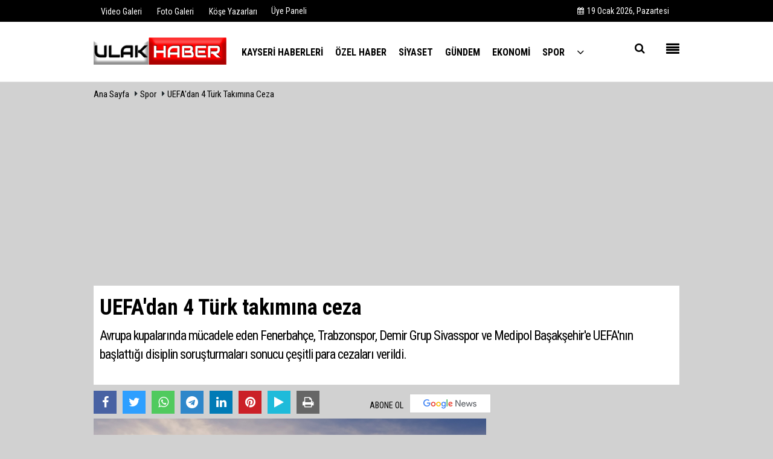

--- FILE ---
content_type: text/html; charset=UTF-8
request_url: https://www.ulakhaber.com/uefa-dan-4-turk-takimina-ceza/12721/
body_size: 9061
content:

 <!DOCTYPE html> <html lang="tr"> <head> <meta charset="utf-8"> <meta name="viewport" content="width=device-width,initial-scale=1,maximum-scale=5" /> <title>UEFA&#39;dan 4 Türk takımına ceza - Ulak Haber - Kayseri Haberleri</title> <meta name="description" content="Avrupa kupalarında mücadele eden Fenerbahçe, Trabzonspor, Demir Grup Sivasspor ve Medipol Başakşehir&#39;e UEFA&#39;nın başlattığı disiplin soruşturmaları sonucu..."> <link rel="canonical" href="https://www.ulakhaber.com/uefa-dan-4-turk-takimina-ceza/12721/"/> <meta name="robots" content="max-image-preview:large" /> <meta name="robots" content="max-snippet:160"> <link rel="amphtml" href="https://www.ulakhaber.com/amp/haber/uefa-dan-4-turk-takimina-ceza/12721/"/> <meta http-equiv="last-modified" content="2022-09-14T12:10:11+03:00" /> <link rel="image_src" type="image/jpeg" href="https://www.ulakhaber.com/images/haberler/2022/09/uefa-dan-4-turk-takimina-ceza.png"/> <meta property="fb:pages" content="10155766664682408" /> <meta property="fb:pages" content="107838701498940" /> <meta property="og:site_name" content="Ulak Haber | Kayseri Haberleri"/> <meta property="og:type" content="article"/> <meta property="og:title" content="UEFA&#39;dan 4 Türk takımına ceza"/> <meta property="og:url" content="https://www.ulakhaber.com/uefa-dan-4-turk-takimina-ceza/12721/"/> <meta property="og:description" content="Avrupa kupalarında mücadele eden Fenerbahçe, Trabzonspor, Demir Grup Sivasspor ve Medipol Başakşehir&#39;e UEFA&#39;nın başlattığı disiplin soruşturmaları sonucu çeşitli para cezaları verildi.
"/> <meta property="og:image" content="https://www.ulakhaber.com/images/haberler/2022/09/uefa-dan-4-turk-takimina-ceza.png"/> <meta property="og:locale" content="tr_TR"/> <meta property="og:image:width" content="650"/> <meta property="og:image:height" content="360"/> <meta name="twitter:card" content="summary_large_image"/> <meta name="twitter:url" content="https://www.ulakhaber.com/uefa-dan-4-turk-takimina-ceza/12721/"/> <meta name="twitter:title" content="UEFA&#39;dan 4 Türk takımına ceza"/> <meta name="twitter:description" content="Avrupa kupalarında mücadele eden Fenerbahçe, Trabzonspor, Demir Grup Sivasspor ve Medipol Başakşehir&#39;e UEFA&#39;nın başlattığı disiplin soruşturmaları sonucu çeşitli para cezaları verildi.
"/> <meta name="twitter:image:src" content="https://www.ulakhaber.com/images/haberler/2022/09/uefa-dan-4-turk-takimina-ceza.png"/> <meta name="twitter:domain" content="https://www.ulakhaber.com"/> <link rel="shortcut icon" type="image/x-icon" href="https://www.ulakhaber.com/favicon_1.jpg?v=20240415115911"> <link rel="apple-touch-icon" href="https://www.ulakhaber.com/favicon_1.jpg?v=20240415115911"> <meta name="theme-color" content="#ffffff"/> <link rel="preload" href="https://fonts.googleapis.com/css?family=Roboto+Condensed:400,700&display=swap" as="style"> <link rel="stylesheet" href="https://fonts.googleapis.com/css?family=Roboto+Condensed:400,700&display=swap"> <link rel="preload" href="https://www.ulakhaber.com/template/css/fonts/fontawesome-webfont.woff2?v=20240415115911" as="font" type="font/woff2" crossorigin> <link rel="preload" href="https://www.ulakhaber.com/template/css/style.css?v=20240415115911" as="style"> <link rel="stylesheet" type="text/css" media='all' href="https://www.ulakhaber.com/template/css/style.css?v=20240415115911"/> <script src="https://www.ulakhaber.com/template/js/jquery.jquery-3.4.1.js?v=20240415115911"></script> <link rel="preload" as="script" href="https://www.ulakhaber.com/template/js/jquery.jquery-3.4.1.js?v=20240415115911"> <script> var newslettermessage = "Lütfen Mail adresinizi yazınız."; var domainname = "https://www.ulakhaber.com";	var reklamtime = "10000";	var _TOKEN = "0fbecdefcd54b5b45ec3ef318a13e3ee";</script> <meta name="google-site-verification" content="xlCfFvdWBSKcKazhsuE9OqX8AhQfZaM6JAsmpk2iiq8" /><script async src="https://pagead2.googlesyndication.com/pagead/js/adsbygoogle.js?client=ca-pub-1315635756347128" crossorigin="anonymous"></script><script async src="https://pagead2.googlesyndication.com/pagead/js/adsbygoogle.js?client=ca-pub-1315635756347128" crossorigin="anonymous"></script><meta name="facebook-domain-verification" content="fdfb15po55ryp6ny58erpj8iqacgvr" /><meta property="fb:pages" content="102694861282681" /><!-- Google tag (gtag.js) --><script async src="https://www.googletagmanager.com/gtag/js?id=G-NWDVRRM584"></script><script> window.dataLayer = window.dataLayer || []; function gtag(){dataLayer.push(arguments);} gtag('js', new Date()); gtag('config', 'G-NWDVRRM584');</script> </head> <body > <div class="cntr"> </div> <div class="wrr_ctr"> <header role="banner" class="header header_6"> <div class="h_top_part"> <div class="top-wide" > <div class="cntr"> <div class="row"> <div class="col-xs-12"> <div class="hdr_t mb_mn var2"> <div class="head_wthr_info"> <nav> <ul> <li><a href="https://www.ulakhaber.com/video-galeri/" rel="external"><span>Video Galeri</span></a></li> <li><a href="https://www.ulakhaber.com/foto-galeri/" rel="external"><span>Foto Galeri</span></a> </li> <li><a href="https://www.ulakhaber.com/kose-yazarlari/" rel="external"><span>Köşe Yazarları</span></a></li> </ul> </nav> </div> <div class="lgn_blk" > <ul> <li class="login_button"> <a href="https://www.ulakhaber.com/kullanici-girisi/"> Üye Paneli </a> </li> <li> </li> </ul> </div> <div class="head_wthr_social w_sl_icn_header"> <nav> <ul> <li><a href="https://www.ulakhaber.com/gunun-haberleri/"><i class="fa fa-calendar"></i> <span id="bugun">Bugün <script> function tarihsaat() { var b = new Date, g = b.getSeconds(), d = b.getMinutes(), a = b.getHours(), c = b.getDay(), h = b.getDate(), k = b.getMonth(), b = b.getFullYear(); 10 > a && (a = "0" + a); 10 > g && (g = "0" + g); 10 > d && (d = "0" + d); document.getElementById("bugun").innerHTML = h + " " + "Ocak Şubat Mart Nisan Mayıs Haziran Temmuz Ağustos Eylül Ekim Kasım Aralık".split(" ")[k] + " " + b + ", " + "Pazar Pazartesi Salı Çarşamba Perşembe Cuma Cumartesi".split(" ")[c] + " "; setTimeout("tarihsaat()", 1E3) } function CC_noErrors() { return !0 } window.onerror = CC_noErrors; function bookmarksite(b, g) { document.all ? window.external.AddFavorite(g, b) : window.sidebar && window.sidebar.addPanel(b, g, "") } tarihsaat();</script></span></a></li> </ul> </nav> </div> </div> </div> </div> </div> </div> </div> <div class="menu_wrap"> <div class="mn_brd"> <div class="cntr clearfix mn_brd_wrap"> <div class="row"> <span class="search_box"> <a title="Menu" id="toggle"><i class="fa fa-align-justify"></i></a></span> <div class="col-lg-3 col-lg-3 col-xs-12"> <a href="https://www.ulakhaber.com" title="Ulak Haber | Kayseri Haberleri" class="logo"> <img class="logotype2" src="https://www.ulakhaber.com/images/genel/logo_10.png?v=20240415115911" alt="Ulak Haber | Kayseri Haberleri" width="220" height="90"/></a> </div> <button id="menu_button" title="Menü"></button> <nav role="navigation" class="m_menu menu_var2 mobilmenu" itemscope="itemscope" itemtype="https://schema.org/SiteNavigationElement"> <ul> <li><a href="https://www.ulakhaber.com/kayseri-haberleri/" title="Kayseri Haberleri" rel="external"><span>Kayseri Haberleri</span></a></li><li><a href="https://www.ulakhaber.com/ozel-haber/" title="ÖZEL HABER" rel="external"><span>ÖZEL HABER</span></a></li><li><a href="https://www.ulakhaber.com/siyaset/" title="Siyaset" rel="external"><span>Siyaset</span></a></li><li><a href="https://www.ulakhaber.com/gundem-haberleri/" title="Gündem" rel="external"><span>Gündem</span></a></li><li><a href="https://www.ulakhaber.com/ekonomi/" title="Ekonomi" rel="external"><span>Ekonomi</span></a><div class="sub_menu_wrap type_2 clearfix"><ul><li><a href="https://www.ulakhaber.com/halka-arz-hisseler/" title="Halka Arz Hisseler" rel="external"><span>Halka Arz Hisseler</span></a></li></ul></div></li><li><a href="https://www.ulakhaber.com/spor/" title="Spor" rel="external"><span>Spor</span></a></li> <li class="allcategory"> <a href="#" title="Tümü"><i class="fa fa-angle-down"></i></a> <div class='sub_menu_wrap type_2 clearfix'> <ul> <li><a href="https://www.ulakhaber.com/saglik/" title="Sağlık">Sağlık</a></li> <li><a href="https://www.ulakhaber.com/yasam/" title="Yaşam">Yaşam</a></li> <li><a href="https://www.ulakhaber.com/egitim/" title="Eğitim">Eğitim</a></li> <li><a href="https://www.ulakhaber.com/magazin/" title="Magazin">Magazin</a></li> <li><a href="https://www.ulakhaber.com/bilim-ve-teknoloji/" title="Bilim ve Teknoloji">Bilim ve Teknoloji</a></li> </ul> </div> </li> </ul> </nav> <div class="search-holder head_search"> <div class="search_box"> <button class="search_button button button_orange_hover"> <i class="fa fa-search"></i> </button> </div> <div class="searchform_wrap var2"> <div class="cntr vc_child h_inherit relative"> <form role="search" action="https://www.ulakhaber.com/template/search.php" method="get"> <input required minlength="3" id="search" autocomplete="off" type="text" name="haber" placeholder="Aranacak Kelime..."> <input type="hidden" name="type" value="1"> <input type="hidden" name="token"></form> <button for="promo" class="close_search_form"> <i class="fa fa-times"></i> </button> </div> </div> </div></div> </div> </div> </div> </header> <div class="overlayx" id="overlay"> <nav class="overlayx-menu cntr-fluid"> <div class="navrow row"> <div class="navmenu-col col col-xs-3"> <ul> <li><a href="https://www.ulakhaber.com/kullanici-girisi/"> Üye Paneli</a></li> <li><a href="https://www.ulakhaber.com/tum-haberler/" rel="external" title="Haber Arşivi">Haber Arşivi</a></li> <li> <a href="https://www.ulakhaber.com/gazete-arsivi/" rel="external" title="Gazete Arşivi">Gazete Arşivi</a> </li> </ul> </div> <div class="navmenu-col col col-xs-3"> <ul> <li> <a href="https://www.ulakhaber.com/hava-durumu/" rel="external" title="Hava Durumu">Hava Durumu</a> </li> <li> <a href="https://www.ulakhaber.com/gazete-mansetleri/" rel="external" title="Gazete Manşetleri">Gazete Manşetleri</a> </li> <li> <a href="https://www.ulakhaber.com/anketler/" rel="external" title="Anketler">Anketler</a> </li> <li> <a href="https://www.ulakhaber.com/biyografiler/" rel="external" title="Biyografiler">Biyografiler</a> </li> </ul> </div> <div class="navmenu-col col col-xs-3"> <ul> <li> <a href="https://www.ulakhaber.com/kose-yazarlari/" rel="external" title="Köşe Yazarları">Köşe Yazarları</a> </li> <li> <a href="https://www.ulakhaber.com/video-galeri/" rel="external" title="Video Galeri">Video Galeri</a> </li> <li> <a href="https://www.ulakhaber.com/foto-galeri/" rel="external" title="Foto Galeri">Foto Galeri</a> </li> <li> <a href="https://www.ulakhaber.com/etkinlikler/" rel="external" title="Etkinlikler">Etkinlikler</a> </li> </ul> </div> <div class="navmenu-col col col-xs-3"> <ul> <li><a href="https://www.ulakhaber.com/s/gizlilik-politikasi-13.html" title="Gizlilik Politikası" rel="external">Gizlilik Politikası</a></li><li><a href="https://www.ulakhaber.com/kunye.html" title="Künye" rel="external">Künye</a></li><li><a href="https://www.ulakhaber.com/iletisim.html" title="İletişim" rel="external">İletişim</a></li><li><a href="https://www.ulakhaber.com/cerez-politikasi.html" title="Çerez Politikası" rel="external">Çerez Politikası</a></li> </ul> </div> </div> </nav> </div> <div class="clearfix"></div> <div class="clearfix"></div> <div class="breadcrumb"> <div class="cntr"> <div> <span><a href="https://www.ulakhaber.com">Ana Sayfa</a></span> <i class="fa fa-caret-right"></i> <span><a href="https://www.ulakhaber.com/spor/">Spor</a></span> <i class="fa fa-caret-right"></i> <span><a href="https://www.ulakhaber.com/uefa-dan-4-turk-takimina-ceza/12721/">UEFA&#39;dan 4 Türk takımına ceza</a></span> </div> </div> </div> <div class="content detail"> <div id="newstext" class="cntr news-detail" data-page-url="https://www.ulakhaber.com/uefa-dan-4-turk-takimina-ceza/12721/"> <div id="haberler"> <div class="row haber-kapsa haber-12721"> <article id="haber-12721"> <div class="cntr paddingt"> <div class="white-background-detail"> <div class="nwstle"> <h1 class="baslik">UEFA&#39;dan 4 Türk takımına ceza</h1> <div class="newsdesc text_post_block paddingt"> <h2> Avrupa kupalarında mücadele eden Fenerbahçe, Trabzonspor, Demir Grup Sivasspor ve Medipol Başakşehir'e UEFA'nın başlattığı disiplin soruşturmaları sonucu çeşitli para cezaları verildi. </h2> </div> </div> </div> </div> <div class="col-lg-8 col-md-8 col-sm-12 col-xs-12"> <div class="mb10"> <script>if (typeof wabtn4fg === "undefined") {	var wabtn4fg = 1;	var h = document.head || document.getElementsByTagName("head")[0], s = document.createElement("script");	s.type = "text/javascript";	s.src = "https://www.ulakhaber.com/template/js/whatsapp-button.js";	h.appendChild(s)	}</script> <div class="socialButtonv1 socialButtonv1-mobile paddingt"> <a href="https://news.google.com/publications/CAAqBwgKMKfEmAswuM6wAw" target="_blank" class="googlenews-btn"><span>ABONE OL</span><img src="https://www.ulakhaber.com/images/template/google-news.svg"> </a> <div class="clear"></div> <ul> <li><a onClick="ShareOnFacebook('https://www.ulakhaber.com/uefa-dan-4-turk-takimina-ceza/12721/');return false;" class="facebook-big"><i class="fa fa-facebook"></i></a></li><li><a onClick="ShareOnTwitter('https://www.ulakhaber.com/uefa-dan-4-turk-takimina-ceza/12721/', 'tr', '', 'UEFA’dan 4 Türk takımına ceza')" class="twitter-big"><i class="fa fa-twitter"></i></a></li> <li><a href="whatsapp://send?text=UEFA’dan 4 Türk takımına ceza https://www.ulakhaber.com/uefa-dan-4-turk-takimina-ceza/12721/" class="whatsapp-big" data-action="share/whatsapp/share"><i class="fa fa-whatsapp"></i></a></li> <li><a href="https://t.me/share/url?url=https://www.ulakhaber.com/uefa-dan-4-turk-takimina-ceza/12721/&text=UEFA’dan 4 Türk takımına ceza" class="telegram-big" data-action="share/whatsapp/share"><i class="fa fa-telegram"></i></a></li> <li><a class="speaky-big" onClick="responsiveVoice.speak($('#haber-12721 .baslik').text() + '.' + $('#haber-12721 .text_post_block').text() + '.' + $('#haber-12721 .detailp')[0].innerText, 'Turkish Female');" title="Dinle"><i class="fa fa-play"></i><span>Dinle</span></a></li> </ul></div><div class="desktop-social clearfix"><div class="sctls"><ul><li class="facebook"><a onClick="ShareOnFacebook('https://www.ulakhaber.com/uefa-dan-4-turk-takimina-ceza/12721/');return false;" title="Facebook" style="cursor: pointer"><i class="fa fa-facebook"></i></a> </li><li class="twitter"> <a onClick="ShareOnTwitter('https://www.ulakhaber.com/uefa-dan-4-turk-takimina-ceza/12721/', 'tr', '', 'UEFA’dan 4 Türk takımına ceza')" title="Twitter" style="cursor: pointer"><i class="fa fa-twitter"></i></a> </li> <li class="whatsapp"><a href="https://web.whatsapp.com/send?text=UEFA’dan 4 Türk takımına ceza https://www.ulakhaber.com/uefa-dan-4-turk-takimina-ceza/12721/" data-action="share/whatsapp/share" target="_blank" title="Whatsapp"><i class="fa fa-whatsapp"></i></a></li> <li class="telegram"><a href="https://t.me/share/url?url=https://www.ulakhaber.com/uefa-dan-4-turk-takimina-ceza/12721/&text=UEFA’dan 4 Türk takımına ceza" class="telegram-big" target="_blank" title="Telegram"><i class="fa fa-telegram"></i></a></li> <li class="linkedin"><a href="http://www.linkedin.com/shareArticle?url=https://www.ulakhaber.com/uefa-dan-4-turk-takimina-ceza/12721/" class="linkedin-big" target="_blank" title="linkedin"><i class="fa fa-linkedin"></i></a></li> <li class="pinterest"><a href="https://pinterest.com/pin/create/button/?url=https://www.ulakhaber.com/uefa-dan-4-turk-takimina-ceza/12721/&media=https://www.ulakhaber.com/images/haberler/2022/09/uefa-dan-4-turk-takimina-ceza.png&description=UEFA’dan 4 Türk takımına ceza" class="pinterest-big" target="_blank" title="Pinterest"><i class="fa fa-pinterest"></i></a></li> <li class="speaky"><a onClick="responsiveVoice.speak($('#haber-12721 .baslik').text() + '.' + $('#haber-12721 .text_post_block').text() + '.' + $('#haber-12721 .detailp')[0].innerText, 'Turkish Female');" title="Dinle" style="cursor: pointer"><i class="fa fa-play"></i></a></li> <li class="print"><a href="https://www.ulakhaber.com/haber/yazdir/12721/" onClick="window.open('https://www.ulakhaber.com/haber/yazdir/12721/', 'print-news','width=700,height=500,scrollbars=yes');return false;" title="Yazdır"><i class="fa fa-print"></i></a></li> </ul> <div class="f_right"> <a href="https://news.google.com/publications/CAAqBwgKMKfEmAswuM6wAw" target="_blank" class="googlenewsm-btn"><span>ABONE OL</span><img src="https://www.ulakhaber.com/images/template/google-news.svg"> </a> </div></div></div> <div class="product_preview"><div class="clearfix "></div> <div class="qv_preview product_item"> <div> </div> <img src="https://www.ulakhaber.com/images/haberler/2022/09/uefa-dan-4-turk-takimina-ceza.png" border="0" alt="UEFA&#39;dan 4 Türk takımına ceza" style="width:100%;"/> </div> </div> <div class="white-background-detail text_post_section product_page news_page mb20" style="margin-top: 0!important;" > <div class="page_theme"> <div class="f_right event_info paddingt"> </div> <div class="f_left event_info paddingt"> 14 Eylül 2022 - 12:10 </div> </div> <div class="clearfix "></div> <div class="detailp" id="detailBody"> UEFA Denetim, Etik ve Disiplin Kurulu (CEDB) toplantısında alınan kararlar, UEFA'nın internet sitesinden duyuruldu.<br /><br />Buna göre, Fenerbahçe'ye, Austria Wien'e konuk olduğu UEFA Avrupa Ligi elemeleri play-off turu ilk maçında, meşale yakma (54 bin 250 euro) ve sahaya girme (10 bin euro) suçlarından toplam 64 bin 250 euro para cezası verildi.<br /><br />Trabzonspor'a, UEFA Şampiyonlar Ligi elemeleri play-off turunda Kopenhag ile oynadığı iki karşılaşma için de ceza kesildi. Bordo-mavililer, evinde oynadığı maçta sahaya madde atılması (35 bin euro), santranın geç yapılması (15 bin euro), deplasmandaki mücadelede ise sahaya girilmesi (5000 euro) ve meşale yakılması (2500 euro) nedeniyle toplam 57 bin 500 euro ceza aldı.<br /><br />Demir Grup Sivasspor, Malmö'yü ağırladığı UEFA Avrupa Ligi elemeleri play-off turu rövanşında sahaya madde atılması (30 bin euro), santranın geç yapılması (15 bin euro) ve meşale yakılması (1500 euro) yüzünden toplam 46 bin 500 euro cezaya çarptırıldı.<br /><br />Medipol Başakşehir'e ise Antwerp ile deplasmanda oynadığı UEFA Avrupa Konferans Ligi elemeleri play-off turu rövanşında meşale yakıldığı gerekçesiyle 1000 euro para cezası verildi.<br /> </div> <div class="paddingt"></div> <div class="popup-gallery"></div> <div class="clearfix"></div> <div class="socialButtonv1 socialButtonv1-mobile paddingt" style="margin-top:20px;"> <ul> <li><a onClick="ShareOnFacebook('https://www.ulakhaber.com/uefa-dan-4-turk-takimina-ceza/12721/');return false;" class="facebook-big"><i class="fa fa-facebook"></i> <span>Paylaş</span></a></li><li><a onClick="ShareOnTwitter('https://www.ulakhaber.com/uefa-dan-4-turk-takimina-ceza/12721/', 'tr', '', 'UEFA’dan 4 Türk takımına ceza')" class="twitter-big"><i class="fa fa-twitter"></i> <span>Tweetle</span></a></li> <li><a href="whatsapp://send?text=UEFA’dan 4 Türk takımına ceza https://www.ulakhaber.com/uefa-dan-4-turk-takimina-ceza/12721/" class="whatsapp-big" data-action="share/whatsapp/share"><i class="fa fa-whatsapp"></i> <span>WhatsApp</span></a></li> </ul></div> <div class="socialfooter clearfix mb10"> <ul class="shr-b-2 pull-left"> <li class="facebook"> <a onClick="ShareOnFacebook('https://www.ulakhaber.com/uefa-dan-4-turk-takimina-ceza/12721/');return false;" title="Facebook" style="cursor:pointer;"><i class="fa fa-facebook"></i><span>Facebook'ta Paylaş</span></a> </li> <li class="twitter"> <a onClick="ShareOnTwitter('https://www.ulakhaber.com/uefa-dan-4-turk-takimina-ceza/12721/', 'tr', '', 'UEFA’dan 4 Türk takımına ceza')" style="cursor:pointer;" title="Twitter"><i class="fa fa-twitter"></i><span>Tweetle</span></a> </li> <li class="linkedin googles"> <a onClick="ShareOnLinkedin('https://www.ulakhaber.com/uefa-dan-4-turk-takimina-ceza/12721/');return false;" title="Linkedin" style="cursor:pointer;"><i class="fa fa-linkedin"></i><span>Linkedin'de Paylaş</span></a> </li> <li class="pinterest googles"> <a href="https://pinterest.com/pin/create/button/?url=&media=https://www.ulakhaber.com/images/haberler/2022/09/uefa-dan-4-turk-takimina-ceza.png&description=UEFA’dan 4 Türk takımına ceza" target="_blank" title="Pinterest" style="cursor:pointer;"><i class="fa fa-pinterest"></i><span>Paylaş</span></a> </li> </ul> </div> </div> <div id="commenttabfb"> <div class="commentbgr commenttopbottom"> <div class="tabs commenttab mb10"> <h3 class="titex">FACEBOOK YORUMLAR</h3> <div class="clearfix tabs_conrainer"> <ul class="tabs_nav clearfix nav-tabs"> <li class="facebook "> <a href="https://www.ulakhaber.com/uefa-dan-4-turk-takimina-ceza/12721/#facebook"><i class="fa fa-facebook"></i></a> </li> </ul> </div> <div class="clearfix"></div> <div class="clearfix"></div> <div class="fb-comments" data-width="100%" data-href="https://www.ulakhaber.com/uefa-dan-4-turk-takimina-ceza/12721/#facebook" data-num-posts="10"></div> </div> </div> </div> <div id="commenttab"> <div class="commentbgr commenttopbottom"> <div> <div> <div class="commenttab mb10"> <h3 class="titex">YORUMLAR</h3> <div class="clearfix tabs_conrainer"> <ul class="tabs_nav clearfix nav-tabs"> <li> <a href="https://www.ulakhaber.com/uefa-dan-4-turk-takimina-ceza/12721/#siteyorum"><i class="fa fa-comments"></i></a> </li> </ul> </div> <div class="tabs_content"> <div id="siteyorum"> <div class="section"> <div id="ajaxcom"> <form class="contact_form commentstyle " action="" onsubmit="return tumeva.commentSubmit(this)" name="yorum" id="comments-12721"> <div class="commentResult"></div> <ul> <li style="border-bottom:solid 1px rgba(0,0,0,0.050); padding-bottom:5px; font-weight:bold;">0 Yorum</li> <li class="com-2x"> <div class="row"> <div class="col-lg-12"> <div class="reply" style="display:none; margin-bottom: 14px;font-size: 15px;"> <strong><span></span></strong> adlı kullanıcıya cevap <a href="#" class="notlikeid reply-comment-cancel"><i class="fa fa-times"></i></a> </div> <textarea minlength="10" name="Yorum" required="required" placeholder="Kanunlara aykırı, konuyla ilgisi olmayan, küfür içeren yorumlar onaylanmamaktadır.IP adresiniz kaydedilmektedir." onkeyup="textCounterJS(this.form.Yorum,this.form.remLensoz,2000);" style="height:90px;" class="textarea yorumComment minput" id="gox"></textarea> <input class="commentbgr" style="font-size: 12px;border:none;height: 20px;padding: 0;" readonly id="remLensoz" name="remLensoz" type="text" size="3" maxlength="3" value="2000 karakter"/> <script type="text/javascript"> function textCounterJS(field, cntfield, maxlimit) { if (field.value.length > maxlimit) field.value = field.value.substring(0, maxlimit); else cntfield.value = (maxlimit - field.value.length).toString().concat(' karakter kaldı'); } </script> </div> </div> </li> <li class="commentox com-2x" style="border-bottom: 1px solid #e1e1e1; padding-bottom:20px;"> <div class="subcomment-alt"> <div class="row"> <div class="col-md-5 col-sm-4 col-xs-6"><input type="text" name="AdSoyad" class="minput" required="required" placeholder="Ad / Soyad"> </div> <div class="col-md-5 col-sm-4 col-xs-6"><input type="email" name="EMail" class="minput" required="required" placeholder="Email"> </div> <div class="col-md-2 col-sm-4 col-xs-4 clearfix"> <input type="submit" value="Gönder" class="button button_grey"/> </div> </div> </div> <div class="clearfix"></div> <script src="https://www.google.com/recaptcha/api.js" async defer></script> <style type="text/css"> .g-recaptcha { transform: scale(0.84); transform-origin: 0 0; background: !important; margin-top: 10px; } </style> <div class="g-recaptcha" data-sitekey="6Ld9stAUAAAAAFkXQ_4_kKZD8yjHJCtp5nUibIKw"></div> </li> </ul> <input type="hidden" name="Baglanti" value="0" class="YorumId"/> <input type="hidden" name="Durum" value="YorumGonder"/> <input type="hidden" name="VeriId" value="12721"/> <input type="hidden" name="Tip" value="1"/> <input type="hidden" name="Cevap" value="" class="Yanıt"/> <input type="hidden" name="show" value="20260119"/> <input type="hidden" name="token"> </form> </div> </div> <div class="clearfix"></div> </div> </div> </div> </div> </div> <div class="clearfix"></div> </div> </div> <div class="clearfix"></div> <div id="ihn" class="infinitynone"> </div> </div> </div> <aside id="sidebar" class="col-md-4 col-sm-12 col-xs-12"> <script src="https://www.ulakhaber.com/template/js/jquery.lazyload.js" defer="defer"></script><script> $(function () { $("img.lazyload").lazyload(); });</script> </aside> </article> </div> </div><div class="page-load-status"> <div class="loader-ellips infinite-scroll-request"> <span class="loader-ellips__dot"></span> <span class="loader-ellips__dot"></span> <span class="loader-ellips__dot"></span> <span class="loader-ellips__dot"></span> </div> <p class="infinite-scroll-last"></p> <p class="infinite-scroll-error"></p></div> </div> </div> <div class="clearfix"></div> </div> <footer class="footer footer_1"> <div class="footer_top_part"> <div class="cntr"> <div class="row"> <div class="col-lg-4 col-md-4 col-sm-12 col-xs-12"><div class="widget footerx wdg_ctg"><ul class="ctrs_lst"> <li class="marginbttm"> <ul> <li><a href="https://www.ulakhaber.com/bilim-ve-teknoloji/" title="Bilim ve Teknoloji">Bilim ve Teknoloji</a></li> <li><a href="https://www.ulakhaber.com/egitim/" title="Eğitim">Eğitim</a></li> <li><a href="https://www.ulakhaber.com/ekonomi/" title="Ekonomi">Ekonomi</a></li> <li><a href="https://www.ulakhaber.com/gundem-haberleri/" title="Gündem">Gündem</a></li> <li><a href="https://www.ulakhaber.com/halka-arz-hisseler/" title="Halka Arz Hisseler">Halka Arz Hisseler</a></li> <li><a href="https://www.ulakhaber.com/kayseri-haberleri/" title="Kayseri Haberleri">Kayseri Haberleri</a></li> <li><a href="https://www.ulakhaber.com/magazin/" title="Magazin">Magazin</a></li> <li><a href="https://www.ulakhaber.com/ozel-haber/" title="ÖZEL HABER">ÖZEL HABER</a></li> <li><a href="https://www.ulakhaber.com/saglik/" title="Sağlık">Sağlık</a></li> <li><a href="https://www.ulakhaber.com/siyaset/" title="Siyaset">Siyaset</a></li> <li><a href="https://www.ulakhaber.com/spor/" title="Spor">Spor</a></li> <li><a href="https://www.ulakhaber.com/yasam/" title="Yaşam">Yaşam</a></li> </ul> </li> </ul> </div> <hr /><div class="widget w_sl_icn clearfix"> <span class="widget_title t3">SOSYAL AĞLAR</span> <ul> <li class="facebook"> <a href="https://www.facebook.com/ulakhabercom" aria-label="https://www.facebook.com/ulakhabercom" class="fb" target="_blank" title="https://www.facebook.com/ulakhabercom"> <i class="fa fa-facebook"></i> </a> </li> <li class="youtube"> <a href="https://www.youtube.com/channel/UCQSNTCjZidEwDMmGqQaeSRw?view_as=subscriber" aria-label="https://www.youtube.com/channel/UCQSNTCjZidEwDMmGqQaeSRw?view_as=subscriber" class="you_tube" target="_blank" title="https://www.youtube.com/channel/UCQSNTCjZidEwDMmGqQaeSRw?view_as=subscriber"> <i class="fa fa-youtube-play"></i> </a> </li> <li class="twitter"> <a href="https://www.twitter.com/ulakhabercom" aria-label="https://www.twitter.com/ulakhabercom" class="twitter" target="_blank" title="https://www.twitter.com/ulakhabercom"> <i class="fa fa-twitter"></i> </a> </li> <li class="instagram"> <a href="https://www.instagram.com/ulakhabercom/" aria-label="https://www.instagram.com/ulakhabercom/" class="instagram" target="_blank" title="https://www.instagram.com/ulakhabercom/"> <i class="fa fa-instagram"></i> </a> </li> </ul> </div> </div> <div class="col-lg-4 col-md-4 col-sm-12 col-xs-12"> <div class="widget footerx wdg_ctg"> <ul class="ctrs_lst"> <li> <ul> <li> <a href="https://www.ulakhaber.com/foto-galeri/" rel="external" title="Foto Galeri">Foto Galeri</a> </li> <li> <a href="https://www.ulakhaber.com/video-galeri/" rel="external" title="Video Galeri">Video Galeri</a> </li> <li> <a href="https://www.ulakhaber.com/kose-yazarlari/" rel="external" title="Köşe Yazarları">Köşe Yazarları</a> </li> <li> <a href="https://www.ulakhaber.com/biyografiler/" rel="external" title="Biyografiler">Biyografiler</a> </li> <li> <a href="https://www.ulakhaber.com/anketler/" rel="external" title="Anketler">Anketler</a> </li> <li> <a href="https://www.ulakhaber.com/etkinlikler/" rel="external" title="Etkinlikler">Etkinlikler</a> </li> </ul> </li> </ul> </div> </div> <div class="col-lg-4 col-md-4 col-sm-12 col-xs-12"> <div class="widget footerx wdg_ctg"> <ul class="ctrs_lst"> <li> <ul> <li> <a href="https://www.ulakhaber.com/hava-durumu/" rel="external" title="Hava Durumu">Hava Durumu</a> </li> <li> <a href="https://www.ulakhaber.com/gazete-mansetleri/" rel="external" title="Gazete Manşetleri">Gazete Manşetleri</a> </li> <li> <a href="https://www.ulakhaber.com/tum-haberler/" rel="external" title="Haber Arşivi">Haber Arşivi</a> </li> <li> <a href="https://www.ulakhaber.com/gazete-arsivi/" rel="external" title="Gazete Arşivi">Gazete Arşivi</a> </li> <li> <a href="https://www.ulakhaber.com/kullanici-girisi/" title="Üye Paneli">Üye Paneli</a> </li> </ul> </li> </ul> <div class="sanalbasin"> </div> </div> </div> </div> </div> <hr/> <div class="footer_b_prt"> <div class="cntr clearfix"> <p> <em> Sitemizde bulunan yazı , video, fotoğraf ve haberlerin her hakkı saklıdır.<br>İzinsiz veya kaynak gösterilemeden kullanılamaz. Ayrıca, sitede yayımlanan Köşe Yazıları ve Yorumların sorumluluğu yazarlarına aittir. Ulak Haber, bu konuda hiçbir sorumluluk kabul etmez.</em> </p> <div class="mb_mn"> <nav> <ul> <li class="mbt10"><a href="https://www.ulakhaber.com/s/gizlilik-politikasi-13.html" title="Gizlilik Politikası" rel="external">Gizlilik Politikası</a></li><li class="mbt10"><a href="https://www.ulakhaber.com/kunye.html" title="Künye" rel="external">Künye</a></li><li class="mbt10"><a href="https://www.ulakhaber.com/iletisim.html" title="İletişim" rel="external">İletişim</a></li><li class="mbt10"><a href="https://www.ulakhaber.com/cerez-politikasi.html" title="Çerez Politikası" rel="external">Çerez Politikası</a></li><li class="mbt10"><a href="https://www.ulakhaber.com/gizlilik-ilkeleri.html" title="Gizlilik İlkeleri" rel="external">Gizlilik İlkeleri</a></li> <li><a href="https://www.ulakhaber.com/rss.html" title="Rss" target="_blank">Rss</a></li> <li><a href="https://www.ulakhaber.com/siteneekle.php" title="Sitene Ekle" target="_blank">Sitene Ekle</a></li> </ul> </nav> </div> </div> </div> <div class="footer_b_prt"> <div class="cntr clearfix"> <div class="mb_mn2" style="margin-top:-15px;"> <nav> <ul> <li> <strong></strong> </li> </ul> </nav> </div> </div> </div> </footer> <script type="application/ld+json">{ "@context": "https://schema.org", "@type": "NewsArticle",	"inLanguage":"tr-TR", "mainEntityOfPage": { "@type": "WebPage", "@id": "https://www.ulakhaber.com/uefa-dan-4-turk-takimina-ceza/12721/" }, "headline": "UEFA&amp;#39;dan 4 Türk takımına ceza", "name": "UEFA&#39;dan 4 Türk takımına ceza", "articleBody": "UEFA Denetim, Etik ve Disiplin Kurulu (CEDB) toplantısında alınan kararlar, UEFA&#39;nın internet sitesinden duyuruldu.
Buna göre, Fenerbahçe&#39;ye, Austria Wien&#39;e konuk olduğu UEFA Avrupa Ligi elemeleri play-off turu ilk maçında, meşale yakma (54 bin 250 euro) ve sahaya girme (10 bin euro) suçlarından toplam 64 bin 250 euro para cezası verildi.
Trabzonspor&#39;a, UEFA Şampiyonlar Ligi elemeleri play-off turunda Kopenhag ile oynadığı iki karşılaşma için de ceza kesildi. Bordo-mavililer, evinde oynadığı maçta sahaya madde atılması (35 bin euro), santranın geç yapılması (15 bin euro), deplasmandaki mücadelede ise sahaya girilmesi (5000 euro) ve meşale yakılması (2500 euro) nedeniyle toplam 57 bin 500 euro ceza aldı.
Demir Grup Sivasspor, Malmö&#39;yü ağırladığı UEFA Avrupa Ligi elemeleri play-off turu rövanşında sahaya madde atılması (30 bin euro), santranın geç yapılması (15 bin euro) ve meşale yakılması (1500 euro) yüzünden toplam 46 bin 500 euro cezaya çarptırıldı.
Medipol Başakşehir&#39;e ise Antwerp ile deplasmanda oynadığı UEFA Avrupa Konferans Ligi elemeleri play-off turu rövanşında meşale yakıldığı gerekçesiyle 1000 euro para cezası verildi.", "articleSection": "Spor",	"wordCount": 155,	"image": [{	"@type": "ImageObject",	"url": "https://www.ulakhaber.com/images/haberler/2022/09/uefa-dan-4-turk-takimina-ceza.png",	"height": 360,	"width": 650 }], "datePublished": "2022-09-14T12:10:11+03:00", "dateModified": "2022-09-14T12:10:11+03:00", "genre": "news",	"isFamilyFriendly":"True",	"publishingPrinciples":"https://www.ulakhaber.com/gizlilik-ilkesi.html",	"thumbnailUrl": "https://www.ulakhaber.com/images/haberler/2022/09/uefa-dan-4-turk-takimina-ceza.png", "typicalAgeRange": "7-", "keywords": "",	"speakable": { "@type": "SpeakableSpecification", "cssSelector": [ ".baslik", ".newsdesc", ".detay"] },	"author": { "@type": "Person", "name": "ulakhaber.com" }, "publisher": { "@type": "Organization", "name": "Ulak Haber - Kayseri Haberleri", "logo": { "@type": "ImageObject", "url": "https://www.ulakhaber.com/images/genel/logo_10.png", "width": 200, "height": 50 } }, "description": "Avrupa kupalarında mücadele eden Fenerbahçe, Trabzonspor, Demir Grup Sivasspor ve Medipol Başakşehir&#39;e UEFA&#39;nın başlattığı disiplin soruşturmaları sonucu çeşitli para cezaları verildi.
"
} </script> <script type="application/ld+json"> { "@context": "https://schema.org", "@type": "BreadcrumbList", "itemListElement": [{ "@type": "ListItem", "position": 1, "item": { "@id": "https://www.ulakhaber.com", "name": "Ana Sayfa" } }, { "@type": "ListItem", "position": 2, "item": {"@id": "https://www.ulakhaber.com/spor/",
"name": "Spor" } }, { "@type": "ListItem", "position": 3, "item": { "@id": "https://www.ulakhaber.com/uefa-dan-4-turk-takimina-ceza/12721/", "name": "UEFA&#39;dan 4 Türk takımına ceza" } }] } </script> <script data-schema="organization" type="application/ld+json"> { "@context": "https://schema.org", "@type": "Organization", "name": "Ulak Haber - Kayseri Haberleri", "url": "https://www.ulakhaber.com", "logo": "https://www.ulakhaber.com/images/genel/logo_10.png", "sameAs": [ "https://www.facebook.com/ulakhabercom", "https://www.youtube.com/channel/UCQSNTCjZidEwDMmGqQaeSRw?view_as=subscriber", "https://www.twitter.com/ulakhabercom", "https://www.instagram.com/ulakhabercom/", "", "", "", "" ] } </script> <script type="application/ld+json"> { "@context": "https://schema.org", "@type": "WebSite", "url": "https://www.ulakhaber.com/", "potentialAction": { "@type": "SearchAction", "target": "https://www.ulakhaber.com/haber/{search_term}/", "query-input": "required name=search_term" } } </script> <script src="//code.responsivevoice.org/responsivevoice.js?key=I3EJu3e0"></script> <script src="https://www.ulakhaber.com/template/js/jquery.script.min.js?v=20240415115911"></script> <script src="https://www.ulakhaber.com/template/js/jquery.bxslider.min.js?v=20240415115911"></script> <script src="https://www.ulakhaber.com/template/js/jquery.lazyload.js" defer="defer"></script><script> $(function () { $("img.lazyload").lazyload(); });</script> <script> var tumeva = tumeva || {}; $(document).ready(function () { $(document).on('focus', '.yorumComment', function () { $(".commentox").css('display', 'block'); }); tumeva = $.extend(tumeva, { commentInit: function () { this.replyCommentInit(); }, replyCommentInit: function () { $(document).on('click', '.reply-comment', function (elem) { var $elem = $(this), $form = $('#comments-' + $elem.data('id')); $form.find('.reply').show(); $form.find('.reply strong').html($elem.data('name')); $form.find('input[name=Baglanti]').val($elem.data('comment-id')); elem.preventDefault(); }); $(document).on('click', '.reply-comment-cancel', function (elem) { var $elem = $(this); $elem.closest('form').find('.reply').hide(); $elem.closest('form').find('input[name=Baglanti]').val(0); elem.preventDefault(); }); }, commentSubmit: function (elem) { var $form = $(elem); if (tumeva.inputCommentCheck($form)) return false; tumeva.sendComment($form); return false; }, sendComment: function (form) { var resultDiv = form.find('.commentResult'); $.ajax({ type: "POST", url: "https://www.ulakhaber.com/template/include/ajaxcomment.php", data: form.serialize(), success: function (response) { resultDiv.html(response); form.each(function () { this.reset(); }); form.find('.reply').hide(); form.find('input[name=Baglanti]').val(0); }, error: function () { resultDiv.html("Sistemsel hata oluştu. Lütfen daha sonra tekrar deneyiniz"); } }); }, inputCommentCheck: function (form) { var error = false; form.find('.minput').each(function (index) { $(this).removeClass('requiredx').parent().find("span").remove(); if ($(this).val() == "") { $(this).addClass('requiredx'); $(this).parent().append('<span class="commentstyledanger">* Zorunlu alan</span>'); error = true; } }); return error; }, commentLike: function (id, url) { $.ajax({ type: 'POST', url: url, data: 'id=' + id, success: function (response) { $('span#like' + id).html(response); } }); return false; }, commentNotLike: function (id, url) { $.ajax({ type: 'POST', url: url, data: 'id=' + id, success: function (response) { $('span#notlike' + id).html(response); } }); return false; } }); tumeva.commentInit(); }); </script> <script>(function (d, s, id) { var js, fjs = d.getElementsByTagName(s)[0]; if (d.getElementById(id)) return; js = d.createElement(s); js.id = id; js.src = "//connect.facebook.net/tr_TR/sdk.js#xfbml=1&version=v4.0&appId="; fjs.parentNode.insertBefore(js, fjs); }(document, 'script', 'facebook-jssdk'));</script> <div id="fb-root"></div> <script src="https://www.ulakhaber.com/reg-sw.js?v=20240415115911" defer></script> <script async src="https://www.googletagmanager.com/gtag/js?id=UA-156445696-1"></script><script> window.dataLayer = window.dataLayer || []; function gtag(){dataLayer.push(arguments);} gtag('js', new Date()); gtag('config', 'UA-156445696-1');</script> <script defer src="https://static.cloudflareinsights.com/beacon.min.js/vcd15cbe7772f49c399c6a5babf22c1241717689176015" integrity="sha512-ZpsOmlRQV6y907TI0dKBHq9Md29nnaEIPlkf84rnaERnq6zvWvPUqr2ft8M1aS28oN72PdrCzSjY4U6VaAw1EQ==" data-cf-beacon='{"version":"2024.11.0","token":"e20adffb229540799c65a175d5863cdb","r":1,"server_timing":{"name":{"cfCacheStatus":true,"cfEdge":true,"cfExtPri":true,"cfL4":true,"cfOrigin":true,"cfSpeedBrain":true},"location_startswith":null}}' crossorigin="anonymous"></script>
</body> </html>

--- FILE ---
content_type: text/html; charset=utf-8
request_url: https://www.google.com/recaptcha/api2/anchor?ar=1&k=6Ld9stAUAAAAAFkXQ_4_kKZD8yjHJCtp5nUibIKw&co=aHR0cHM6Ly93d3cudWxha2hhYmVyLmNvbTo0NDM.&hl=en&v=PoyoqOPhxBO7pBk68S4YbpHZ&size=normal&anchor-ms=20000&execute-ms=30000&cb=j3wupqj8qunp
body_size: 49326
content:
<!DOCTYPE HTML><html dir="ltr" lang="en"><head><meta http-equiv="Content-Type" content="text/html; charset=UTF-8">
<meta http-equiv="X-UA-Compatible" content="IE=edge">
<title>reCAPTCHA</title>
<style type="text/css">
/* cyrillic-ext */
@font-face {
  font-family: 'Roboto';
  font-style: normal;
  font-weight: 400;
  font-stretch: 100%;
  src: url(//fonts.gstatic.com/s/roboto/v48/KFO7CnqEu92Fr1ME7kSn66aGLdTylUAMa3GUBHMdazTgWw.woff2) format('woff2');
  unicode-range: U+0460-052F, U+1C80-1C8A, U+20B4, U+2DE0-2DFF, U+A640-A69F, U+FE2E-FE2F;
}
/* cyrillic */
@font-face {
  font-family: 'Roboto';
  font-style: normal;
  font-weight: 400;
  font-stretch: 100%;
  src: url(//fonts.gstatic.com/s/roboto/v48/KFO7CnqEu92Fr1ME7kSn66aGLdTylUAMa3iUBHMdazTgWw.woff2) format('woff2');
  unicode-range: U+0301, U+0400-045F, U+0490-0491, U+04B0-04B1, U+2116;
}
/* greek-ext */
@font-face {
  font-family: 'Roboto';
  font-style: normal;
  font-weight: 400;
  font-stretch: 100%;
  src: url(//fonts.gstatic.com/s/roboto/v48/KFO7CnqEu92Fr1ME7kSn66aGLdTylUAMa3CUBHMdazTgWw.woff2) format('woff2');
  unicode-range: U+1F00-1FFF;
}
/* greek */
@font-face {
  font-family: 'Roboto';
  font-style: normal;
  font-weight: 400;
  font-stretch: 100%;
  src: url(//fonts.gstatic.com/s/roboto/v48/KFO7CnqEu92Fr1ME7kSn66aGLdTylUAMa3-UBHMdazTgWw.woff2) format('woff2');
  unicode-range: U+0370-0377, U+037A-037F, U+0384-038A, U+038C, U+038E-03A1, U+03A3-03FF;
}
/* math */
@font-face {
  font-family: 'Roboto';
  font-style: normal;
  font-weight: 400;
  font-stretch: 100%;
  src: url(//fonts.gstatic.com/s/roboto/v48/KFO7CnqEu92Fr1ME7kSn66aGLdTylUAMawCUBHMdazTgWw.woff2) format('woff2');
  unicode-range: U+0302-0303, U+0305, U+0307-0308, U+0310, U+0312, U+0315, U+031A, U+0326-0327, U+032C, U+032F-0330, U+0332-0333, U+0338, U+033A, U+0346, U+034D, U+0391-03A1, U+03A3-03A9, U+03B1-03C9, U+03D1, U+03D5-03D6, U+03F0-03F1, U+03F4-03F5, U+2016-2017, U+2034-2038, U+203C, U+2040, U+2043, U+2047, U+2050, U+2057, U+205F, U+2070-2071, U+2074-208E, U+2090-209C, U+20D0-20DC, U+20E1, U+20E5-20EF, U+2100-2112, U+2114-2115, U+2117-2121, U+2123-214F, U+2190, U+2192, U+2194-21AE, U+21B0-21E5, U+21F1-21F2, U+21F4-2211, U+2213-2214, U+2216-22FF, U+2308-230B, U+2310, U+2319, U+231C-2321, U+2336-237A, U+237C, U+2395, U+239B-23B7, U+23D0, U+23DC-23E1, U+2474-2475, U+25AF, U+25B3, U+25B7, U+25BD, U+25C1, U+25CA, U+25CC, U+25FB, U+266D-266F, U+27C0-27FF, U+2900-2AFF, U+2B0E-2B11, U+2B30-2B4C, U+2BFE, U+3030, U+FF5B, U+FF5D, U+1D400-1D7FF, U+1EE00-1EEFF;
}
/* symbols */
@font-face {
  font-family: 'Roboto';
  font-style: normal;
  font-weight: 400;
  font-stretch: 100%;
  src: url(//fonts.gstatic.com/s/roboto/v48/KFO7CnqEu92Fr1ME7kSn66aGLdTylUAMaxKUBHMdazTgWw.woff2) format('woff2');
  unicode-range: U+0001-000C, U+000E-001F, U+007F-009F, U+20DD-20E0, U+20E2-20E4, U+2150-218F, U+2190, U+2192, U+2194-2199, U+21AF, U+21E6-21F0, U+21F3, U+2218-2219, U+2299, U+22C4-22C6, U+2300-243F, U+2440-244A, U+2460-24FF, U+25A0-27BF, U+2800-28FF, U+2921-2922, U+2981, U+29BF, U+29EB, U+2B00-2BFF, U+4DC0-4DFF, U+FFF9-FFFB, U+10140-1018E, U+10190-1019C, U+101A0, U+101D0-101FD, U+102E0-102FB, U+10E60-10E7E, U+1D2C0-1D2D3, U+1D2E0-1D37F, U+1F000-1F0FF, U+1F100-1F1AD, U+1F1E6-1F1FF, U+1F30D-1F30F, U+1F315, U+1F31C, U+1F31E, U+1F320-1F32C, U+1F336, U+1F378, U+1F37D, U+1F382, U+1F393-1F39F, U+1F3A7-1F3A8, U+1F3AC-1F3AF, U+1F3C2, U+1F3C4-1F3C6, U+1F3CA-1F3CE, U+1F3D4-1F3E0, U+1F3ED, U+1F3F1-1F3F3, U+1F3F5-1F3F7, U+1F408, U+1F415, U+1F41F, U+1F426, U+1F43F, U+1F441-1F442, U+1F444, U+1F446-1F449, U+1F44C-1F44E, U+1F453, U+1F46A, U+1F47D, U+1F4A3, U+1F4B0, U+1F4B3, U+1F4B9, U+1F4BB, U+1F4BF, U+1F4C8-1F4CB, U+1F4D6, U+1F4DA, U+1F4DF, U+1F4E3-1F4E6, U+1F4EA-1F4ED, U+1F4F7, U+1F4F9-1F4FB, U+1F4FD-1F4FE, U+1F503, U+1F507-1F50B, U+1F50D, U+1F512-1F513, U+1F53E-1F54A, U+1F54F-1F5FA, U+1F610, U+1F650-1F67F, U+1F687, U+1F68D, U+1F691, U+1F694, U+1F698, U+1F6AD, U+1F6B2, U+1F6B9-1F6BA, U+1F6BC, U+1F6C6-1F6CF, U+1F6D3-1F6D7, U+1F6E0-1F6EA, U+1F6F0-1F6F3, U+1F6F7-1F6FC, U+1F700-1F7FF, U+1F800-1F80B, U+1F810-1F847, U+1F850-1F859, U+1F860-1F887, U+1F890-1F8AD, U+1F8B0-1F8BB, U+1F8C0-1F8C1, U+1F900-1F90B, U+1F93B, U+1F946, U+1F984, U+1F996, U+1F9E9, U+1FA00-1FA6F, U+1FA70-1FA7C, U+1FA80-1FA89, U+1FA8F-1FAC6, U+1FACE-1FADC, U+1FADF-1FAE9, U+1FAF0-1FAF8, U+1FB00-1FBFF;
}
/* vietnamese */
@font-face {
  font-family: 'Roboto';
  font-style: normal;
  font-weight: 400;
  font-stretch: 100%;
  src: url(//fonts.gstatic.com/s/roboto/v48/KFO7CnqEu92Fr1ME7kSn66aGLdTylUAMa3OUBHMdazTgWw.woff2) format('woff2');
  unicode-range: U+0102-0103, U+0110-0111, U+0128-0129, U+0168-0169, U+01A0-01A1, U+01AF-01B0, U+0300-0301, U+0303-0304, U+0308-0309, U+0323, U+0329, U+1EA0-1EF9, U+20AB;
}
/* latin-ext */
@font-face {
  font-family: 'Roboto';
  font-style: normal;
  font-weight: 400;
  font-stretch: 100%;
  src: url(//fonts.gstatic.com/s/roboto/v48/KFO7CnqEu92Fr1ME7kSn66aGLdTylUAMa3KUBHMdazTgWw.woff2) format('woff2');
  unicode-range: U+0100-02BA, U+02BD-02C5, U+02C7-02CC, U+02CE-02D7, U+02DD-02FF, U+0304, U+0308, U+0329, U+1D00-1DBF, U+1E00-1E9F, U+1EF2-1EFF, U+2020, U+20A0-20AB, U+20AD-20C0, U+2113, U+2C60-2C7F, U+A720-A7FF;
}
/* latin */
@font-face {
  font-family: 'Roboto';
  font-style: normal;
  font-weight: 400;
  font-stretch: 100%;
  src: url(//fonts.gstatic.com/s/roboto/v48/KFO7CnqEu92Fr1ME7kSn66aGLdTylUAMa3yUBHMdazQ.woff2) format('woff2');
  unicode-range: U+0000-00FF, U+0131, U+0152-0153, U+02BB-02BC, U+02C6, U+02DA, U+02DC, U+0304, U+0308, U+0329, U+2000-206F, U+20AC, U+2122, U+2191, U+2193, U+2212, U+2215, U+FEFF, U+FFFD;
}
/* cyrillic-ext */
@font-face {
  font-family: 'Roboto';
  font-style: normal;
  font-weight: 500;
  font-stretch: 100%;
  src: url(//fonts.gstatic.com/s/roboto/v48/KFO7CnqEu92Fr1ME7kSn66aGLdTylUAMa3GUBHMdazTgWw.woff2) format('woff2');
  unicode-range: U+0460-052F, U+1C80-1C8A, U+20B4, U+2DE0-2DFF, U+A640-A69F, U+FE2E-FE2F;
}
/* cyrillic */
@font-face {
  font-family: 'Roboto';
  font-style: normal;
  font-weight: 500;
  font-stretch: 100%;
  src: url(//fonts.gstatic.com/s/roboto/v48/KFO7CnqEu92Fr1ME7kSn66aGLdTylUAMa3iUBHMdazTgWw.woff2) format('woff2');
  unicode-range: U+0301, U+0400-045F, U+0490-0491, U+04B0-04B1, U+2116;
}
/* greek-ext */
@font-face {
  font-family: 'Roboto';
  font-style: normal;
  font-weight: 500;
  font-stretch: 100%;
  src: url(//fonts.gstatic.com/s/roboto/v48/KFO7CnqEu92Fr1ME7kSn66aGLdTylUAMa3CUBHMdazTgWw.woff2) format('woff2');
  unicode-range: U+1F00-1FFF;
}
/* greek */
@font-face {
  font-family: 'Roboto';
  font-style: normal;
  font-weight: 500;
  font-stretch: 100%;
  src: url(//fonts.gstatic.com/s/roboto/v48/KFO7CnqEu92Fr1ME7kSn66aGLdTylUAMa3-UBHMdazTgWw.woff2) format('woff2');
  unicode-range: U+0370-0377, U+037A-037F, U+0384-038A, U+038C, U+038E-03A1, U+03A3-03FF;
}
/* math */
@font-face {
  font-family: 'Roboto';
  font-style: normal;
  font-weight: 500;
  font-stretch: 100%;
  src: url(//fonts.gstatic.com/s/roboto/v48/KFO7CnqEu92Fr1ME7kSn66aGLdTylUAMawCUBHMdazTgWw.woff2) format('woff2');
  unicode-range: U+0302-0303, U+0305, U+0307-0308, U+0310, U+0312, U+0315, U+031A, U+0326-0327, U+032C, U+032F-0330, U+0332-0333, U+0338, U+033A, U+0346, U+034D, U+0391-03A1, U+03A3-03A9, U+03B1-03C9, U+03D1, U+03D5-03D6, U+03F0-03F1, U+03F4-03F5, U+2016-2017, U+2034-2038, U+203C, U+2040, U+2043, U+2047, U+2050, U+2057, U+205F, U+2070-2071, U+2074-208E, U+2090-209C, U+20D0-20DC, U+20E1, U+20E5-20EF, U+2100-2112, U+2114-2115, U+2117-2121, U+2123-214F, U+2190, U+2192, U+2194-21AE, U+21B0-21E5, U+21F1-21F2, U+21F4-2211, U+2213-2214, U+2216-22FF, U+2308-230B, U+2310, U+2319, U+231C-2321, U+2336-237A, U+237C, U+2395, U+239B-23B7, U+23D0, U+23DC-23E1, U+2474-2475, U+25AF, U+25B3, U+25B7, U+25BD, U+25C1, U+25CA, U+25CC, U+25FB, U+266D-266F, U+27C0-27FF, U+2900-2AFF, U+2B0E-2B11, U+2B30-2B4C, U+2BFE, U+3030, U+FF5B, U+FF5D, U+1D400-1D7FF, U+1EE00-1EEFF;
}
/* symbols */
@font-face {
  font-family: 'Roboto';
  font-style: normal;
  font-weight: 500;
  font-stretch: 100%;
  src: url(//fonts.gstatic.com/s/roboto/v48/KFO7CnqEu92Fr1ME7kSn66aGLdTylUAMaxKUBHMdazTgWw.woff2) format('woff2');
  unicode-range: U+0001-000C, U+000E-001F, U+007F-009F, U+20DD-20E0, U+20E2-20E4, U+2150-218F, U+2190, U+2192, U+2194-2199, U+21AF, U+21E6-21F0, U+21F3, U+2218-2219, U+2299, U+22C4-22C6, U+2300-243F, U+2440-244A, U+2460-24FF, U+25A0-27BF, U+2800-28FF, U+2921-2922, U+2981, U+29BF, U+29EB, U+2B00-2BFF, U+4DC0-4DFF, U+FFF9-FFFB, U+10140-1018E, U+10190-1019C, U+101A0, U+101D0-101FD, U+102E0-102FB, U+10E60-10E7E, U+1D2C0-1D2D3, U+1D2E0-1D37F, U+1F000-1F0FF, U+1F100-1F1AD, U+1F1E6-1F1FF, U+1F30D-1F30F, U+1F315, U+1F31C, U+1F31E, U+1F320-1F32C, U+1F336, U+1F378, U+1F37D, U+1F382, U+1F393-1F39F, U+1F3A7-1F3A8, U+1F3AC-1F3AF, U+1F3C2, U+1F3C4-1F3C6, U+1F3CA-1F3CE, U+1F3D4-1F3E0, U+1F3ED, U+1F3F1-1F3F3, U+1F3F5-1F3F7, U+1F408, U+1F415, U+1F41F, U+1F426, U+1F43F, U+1F441-1F442, U+1F444, U+1F446-1F449, U+1F44C-1F44E, U+1F453, U+1F46A, U+1F47D, U+1F4A3, U+1F4B0, U+1F4B3, U+1F4B9, U+1F4BB, U+1F4BF, U+1F4C8-1F4CB, U+1F4D6, U+1F4DA, U+1F4DF, U+1F4E3-1F4E6, U+1F4EA-1F4ED, U+1F4F7, U+1F4F9-1F4FB, U+1F4FD-1F4FE, U+1F503, U+1F507-1F50B, U+1F50D, U+1F512-1F513, U+1F53E-1F54A, U+1F54F-1F5FA, U+1F610, U+1F650-1F67F, U+1F687, U+1F68D, U+1F691, U+1F694, U+1F698, U+1F6AD, U+1F6B2, U+1F6B9-1F6BA, U+1F6BC, U+1F6C6-1F6CF, U+1F6D3-1F6D7, U+1F6E0-1F6EA, U+1F6F0-1F6F3, U+1F6F7-1F6FC, U+1F700-1F7FF, U+1F800-1F80B, U+1F810-1F847, U+1F850-1F859, U+1F860-1F887, U+1F890-1F8AD, U+1F8B0-1F8BB, U+1F8C0-1F8C1, U+1F900-1F90B, U+1F93B, U+1F946, U+1F984, U+1F996, U+1F9E9, U+1FA00-1FA6F, U+1FA70-1FA7C, U+1FA80-1FA89, U+1FA8F-1FAC6, U+1FACE-1FADC, U+1FADF-1FAE9, U+1FAF0-1FAF8, U+1FB00-1FBFF;
}
/* vietnamese */
@font-face {
  font-family: 'Roboto';
  font-style: normal;
  font-weight: 500;
  font-stretch: 100%;
  src: url(//fonts.gstatic.com/s/roboto/v48/KFO7CnqEu92Fr1ME7kSn66aGLdTylUAMa3OUBHMdazTgWw.woff2) format('woff2');
  unicode-range: U+0102-0103, U+0110-0111, U+0128-0129, U+0168-0169, U+01A0-01A1, U+01AF-01B0, U+0300-0301, U+0303-0304, U+0308-0309, U+0323, U+0329, U+1EA0-1EF9, U+20AB;
}
/* latin-ext */
@font-face {
  font-family: 'Roboto';
  font-style: normal;
  font-weight: 500;
  font-stretch: 100%;
  src: url(//fonts.gstatic.com/s/roboto/v48/KFO7CnqEu92Fr1ME7kSn66aGLdTylUAMa3KUBHMdazTgWw.woff2) format('woff2');
  unicode-range: U+0100-02BA, U+02BD-02C5, U+02C7-02CC, U+02CE-02D7, U+02DD-02FF, U+0304, U+0308, U+0329, U+1D00-1DBF, U+1E00-1E9F, U+1EF2-1EFF, U+2020, U+20A0-20AB, U+20AD-20C0, U+2113, U+2C60-2C7F, U+A720-A7FF;
}
/* latin */
@font-face {
  font-family: 'Roboto';
  font-style: normal;
  font-weight: 500;
  font-stretch: 100%;
  src: url(//fonts.gstatic.com/s/roboto/v48/KFO7CnqEu92Fr1ME7kSn66aGLdTylUAMa3yUBHMdazQ.woff2) format('woff2');
  unicode-range: U+0000-00FF, U+0131, U+0152-0153, U+02BB-02BC, U+02C6, U+02DA, U+02DC, U+0304, U+0308, U+0329, U+2000-206F, U+20AC, U+2122, U+2191, U+2193, U+2212, U+2215, U+FEFF, U+FFFD;
}
/* cyrillic-ext */
@font-face {
  font-family: 'Roboto';
  font-style: normal;
  font-weight: 900;
  font-stretch: 100%;
  src: url(//fonts.gstatic.com/s/roboto/v48/KFO7CnqEu92Fr1ME7kSn66aGLdTylUAMa3GUBHMdazTgWw.woff2) format('woff2');
  unicode-range: U+0460-052F, U+1C80-1C8A, U+20B4, U+2DE0-2DFF, U+A640-A69F, U+FE2E-FE2F;
}
/* cyrillic */
@font-face {
  font-family: 'Roboto';
  font-style: normal;
  font-weight: 900;
  font-stretch: 100%;
  src: url(//fonts.gstatic.com/s/roboto/v48/KFO7CnqEu92Fr1ME7kSn66aGLdTylUAMa3iUBHMdazTgWw.woff2) format('woff2');
  unicode-range: U+0301, U+0400-045F, U+0490-0491, U+04B0-04B1, U+2116;
}
/* greek-ext */
@font-face {
  font-family: 'Roboto';
  font-style: normal;
  font-weight: 900;
  font-stretch: 100%;
  src: url(//fonts.gstatic.com/s/roboto/v48/KFO7CnqEu92Fr1ME7kSn66aGLdTylUAMa3CUBHMdazTgWw.woff2) format('woff2');
  unicode-range: U+1F00-1FFF;
}
/* greek */
@font-face {
  font-family: 'Roboto';
  font-style: normal;
  font-weight: 900;
  font-stretch: 100%;
  src: url(//fonts.gstatic.com/s/roboto/v48/KFO7CnqEu92Fr1ME7kSn66aGLdTylUAMa3-UBHMdazTgWw.woff2) format('woff2');
  unicode-range: U+0370-0377, U+037A-037F, U+0384-038A, U+038C, U+038E-03A1, U+03A3-03FF;
}
/* math */
@font-face {
  font-family: 'Roboto';
  font-style: normal;
  font-weight: 900;
  font-stretch: 100%;
  src: url(//fonts.gstatic.com/s/roboto/v48/KFO7CnqEu92Fr1ME7kSn66aGLdTylUAMawCUBHMdazTgWw.woff2) format('woff2');
  unicode-range: U+0302-0303, U+0305, U+0307-0308, U+0310, U+0312, U+0315, U+031A, U+0326-0327, U+032C, U+032F-0330, U+0332-0333, U+0338, U+033A, U+0346, U+034D, U+0391-03A1, U+03A3-03A9, U+03B1-03C9, U+03D1, U+03D5-03D6, U+03F0-03F1, U+03F4-03F5, U+2016-2017, U+2034-2038, U+203C, U+2040, U+2043, U+2047, U+2050, U+2057, U+205F, U+2070-2071, U+2074-208E, U+2090-209C, U+20D0-20DC, U+20E1, U+20E5-20EF, U+2100-2112, U+2114-2115, U+2117-2121, U+2123-214F, U+2190, U+2192, U+2194-21AE, U+21B0-21E5, U+21F1-21F2, U+21F4-2211, U+2213-2214, U+2216-22FF, U+2308-230B, U+2310, U+2319, U+231C-2321, U+2336-237A, U+237C, U+2395, U+239B-23B7, U+23D0, U+23DC-23E1, U+2474-2475, U+25AF, U+25B3, U+25B7, U+25BD, U+25C1, U+25CA, U+25CC, U+25FB, U+266D-266F, U+27C0-27FF, U+2900-2AFF, U+2B0E-2B11, U+2B30-2B4C, U+2BFE, U+3030, U+FF5B, U+FF5D, U+1D400-1D7FF, U+1EE00-1EEFF;
}
/* symbols */
@font-face {
  font-family: 'Roboto';
  font-style: normal;
  font-weight: 900;
  font-stretch: 100%;
  src: url(//fonts.gstatic.com/s/roboto/v48/KFO7CnqEu92Fr1ME7kSn66aGLdTylUAMaxKUBHMdazTgWw.woff2) format('woff2');
  unicode-range: U+0001-000C, U+000E-001F, U+007F-009F, U+20DD-20E0, U+20E2-20E4, U+2150-218F, U+2190, U+2192, U+2194-2199, U+21AF, U+21E6-21F0, U+21F3, U+2218-2219, U+2299, U+22C4-22C6, U+2300-243F, U+2440-244A, U+2460-24FF, U+25A0-27BF, U+2800-28FF, U+2921-2922, U+2981, U+29BF, U+29EB, U+2B00-2BFF, U+4DC0-4DFF, U+FFF9-FFFB, U+10140-1018E, U+10190-1019C, U+101A0, U+101D0-101FD, U+102E0-102FB, U+10E60-10E7E, U+1D2C0-1D2D3, U+1D2E0-1D37F, U+1F000-1F0FF, U+1F100-1F1AD, U+1F1E6-1F1FF, U+1F30D-1F30F, U+1F315, U+1F31C, U+1F31E, U+1F320-1F32C, U+1F336, U+1F378, U+1F37D, U+1F382, U+1F393-1F39F, U+1F3A7-1F3A8, U+1F3AC-1F3AF, U+1F3C2, U+1F3C4-1F3C6, U+1F3CA-1F3CE, U+1F3D4-1F3E0, U+1F3ED, U+1F3F1-1F3F3, U+1F3F5-1F3F7, U+1F408, U+1F415, U+1F41F, U+1F426, U+1F43F, U+1F441-1F442, U+1F444, U+1F446-1F449, U+1F44C-1F44E, U+1F453, U+1F46A, U+1F47D, U+1F4A3, U+1F4B0, U+1F4B3, U+1F4B9, U+1F4BB, U+1F4BF, U+1F4C8-1F4CB, U+1F4D6, U+1F4DA, U+1F4DF, U+1F4E3-1F4E6, U+1F4EA-1F4ED, U+1F4F7, U+1F4F9-1F4FB, U+1F4FD-1F4FE, U+1F503, U+1F507-1F50B, U+1F50D, U+1F512-1F513, U+1F53E-1F54A, U+1F54F-1F5FA, U+1F610, U+1F650-1F67F, U+1F687, U+1F68D, U+1F691, U+1F694, U+1F698, U+1F6AD, U+1F6B2, U+1F6B9-1F6BA, U+1F6BC, U+1F6C6-1F6CF, U+1F6D3-1F6D7, U+1F6E0-1F6EA, U+1F6F0-1F6F3, U+1F6F7-1F6FC, U+1F700-1F7FF, U+1F800-1F80B, U+1F810-1F847, U+1F850-1F859, U+1F860-1F887, U+1F890-1F8AD, U+1F8B0-1F8BB, U+1F8C0-1F8C1, U+1F900-1F90B, U+1F93B, U+1F946, U+1F984, U+1F996, U+1F9E9, U+1FA00-1FA6F, U+1FA70-1FA7C, U+1FA80-1FA89, U+1FA8F-1FAC6, U+1FACE-1FADC, U+1FADF-1FAE9, U+1FAF0-1FAF8, U+1FB00-1FBFF;
}
/* vietnamese */
@font-face {
  font-family: 'Roboto';
  font-style: normal;
  font-weight: 900;
  font-stretch: 100%;
  src: url(//fonts.gstatic.com/s/roboto/v48/KFO7CnqEu92Fr1ME7kSn66aGLdTylUAMa3OUBHMdazTgWw.woff2) format('woff2');
  unicode-range: U+0102-0103, U+0110-0111, U+0128-0129, U+0168-0169, U+01A0-01A1, U+01AF-01B0, U+0300-0301, U+0303-0304, U+0308-0309, U+0323, U+0329, U+1EA0-1EF9, U+20AB;
}
/* latin-ext */
@font-face {
  font-family: 'Roboto';
  font-style: normal;
  font-weight: 900;
  font-stretch: 100%;
  src: url(//fonts.gstatic.com/s/roboto/v48/KFO7CnqEu92Fr1ME7kSn66aGLdTylUAMa3KUBHMdazTgWw.woff2) format('woff2');
  unicode-range: U+0100-02BA, U+02BD-02C5, U+02C7-02CC, U+02CE-02D7, U+02DD-02FF, U+0304, U+0308, U+0329, U+1D00-1DBF, U+1E00-1E9F, U+1EF2-1EFF, U+2020, U+20A0-20AB, U+20AD-20C0, U+2113, U+2C60-2C7F, U+A720-A7FF;
}
/* latin */
@font-face {
  font-family: 'Roboto';
  font-style: normal;
  font-weight: 900;
  font-stretch: 100%;
  src: url(//fonts.gstatic.com/s/roboto/v48/KFO7CnqEu92Fr1ME7kSn66aGLdTylUAMa3yUBHMdazQ.woff2) format('woff2');
  unicode-range: U+0000-00FF, U+0131, U+0152-0153, U+02BB-02BC, U+02C6, U+02DA, U+02DC, U+0304, U+0308, U+0329, U+2000-206F, U+20AC, U+2122, U+2191, U+2193, U+2212, U+2215, U+FEFF, U+FFFD;
}

</style>
<link rel="stylesheet" type="text/css" href="https://www.gstatic.com/recaptcha/releases/PoyoqOPhxBO7pBk68S4YbpHZ/styles__ltr.css">
<script nonce="urIMMzlGQ_H-ApPFoZ1QCQ" type="text/javascript">window['__recaptcha_api'] = 'https://www.google.com/recaptcha/api2/';</script>
<script type="text/javascript" src="https://www.gstatic.com/recaptcha/releases/PoyoqOPhxBO7pBk68S4YbpHZ/recaptcha__en.js" nonce="urIMMzlGQ_H-ApPFoZ1QCQ">
      
    </script></head>
<body><div id="rc-anchor-alert" class="rc-anchor-alert"></div>
<input type="hidden" id="recaptcha-token" value="[base64]">
<script type="text/javascript" nonce="urIMMzlGQ_H-ApPFoZ1QCQ">
      recaptcha.anchor.Main.init("[\x22ainput\x22,[\x22bgdata\x22,\x22\x22,\[base64]/[base64]/[base64]/KE4oMTI0LHYsdi5HKSxMWihsLHYpKTpOKDEyNCx2LGwpLFYpLHYpLFQpKSxGKDE3MSx2KX0scjc9ZnVuY3Rpb24obCl7cmV0dXJuIGx9LEM9ZnVuY3Rpb24obCxWLHYpe04odixsLFYpLFZbYWtdPTI3OTZ9LG49ZnVuY3Rpb24obCxWKXtWLlg9KChWLlg/[base64]/[base64]/[base64]/[base64]/[base64]/[base64]/[base64]/[base64]/[base64]/[base64]/[base64]\\u003d\x22,\[base64]\\u003d\\u003d\x22,\x22w5pDAF9cHsOsNcKMKi9pLVbDpXXCvzQOw4vDgsKlwrNIbQDCm1hTPsKJw4rCvTLCv3bCoMKtbsKiwo01AMKnG3JLw6xQOsObJyFOwq3DsVUgYGhTw4vDvkIqwoIlw607akICasKbw6Vtw7xGTcKjw6MfKMKdPsKtKArDi8O2eQN/[base64]/[base64]/Dvh/DkEnCm1QJScOuw4MSwrlHwrJacEfCusOORmchGMKfTG4XwpoTGk3Cn8Kywr8lQ8OTwpAcwr/[base64]/[base64]/wr4sI8ObQHdfwoPCg8OmBcKMwpLCtitXNcKYRisTasKKdBLDq8K1T1DDsMKlwqVzWMKaw4nDs8KpL1EtSBHDvHomTsKOaBHCpMOywrnDksKTDcK5wphbWMKjZsKtSUE/LgXDmFdsw6IqwrLDp8OiS8OkaMOcb1JcQDTCgys4wq7CgkfDjid5DR0Qw6ZNbsKLw7lrQyrCoMO2XsKTYMOpCcKLald/bhDDuFfCvsOsVsKcUcOMw7PCszzCm8KiQSoeF27CncK8VRYgE0Y5O8Kyw6nDnSHCgiHDjRhtwpEKwofDqyvCsRpdVMO0w67CqG3DhMK4IxvCkQFEwrPDnMO/wppnwrEIfsK8wo/DgMOfeWdbUW7Co3g1w48EwqB9QsKKw5XDqMKLw5gOw7FzbDYiFGPCl8K6fgfDhcO4AsKXFy/DmsKaw7HDv8OIacOUwqUeUypNwqrDvMOedA7Cg8Omw6DDkMO5wr4YbMKKPUR2PUZOUcOlSsKTNMOSHCjDthrDmMK+wr5fHD3ClMOdw7/[base64]/[base64]/CgMOrfg7Ck0N7D2rCnxHCuCLCnh9oOjLCmMKQDhJQwrfCq2jDjMOqLcKqPGdRfcOpeMK4w77ClkrCocK4PMOgw7vCisKvw51qNXDClsKFw4cAw7/ClsOROcKVU8K/[base64]/ClsOAwpR+fnkyw61ZX8KgcUcowrcrOsKKwqPCiWRKE8KOfMK1Z8O6CsOfGBXDunzDpsKGfMKiLEBew594fwbDosKvwpM/[base64]/[base64]/dMK+QcKRXcO0w4gJw6zDucOoJMOoAMO5w79UcgJLw6AgwrpKexgKHQ/CnsKga2vDscK2wojClhXDucKgwq7CrhkLCh8ow5HDqsO0HXsBw4lFLykpCATDiC0iwozCqsO/HUAZbUYnw5vCiQLCrDfClMKzw7PDvCFEw4Yyw4M5LcKpw6jCjWZBwpkRA2tCw6Ama8ODOx/DuyIBw785w57CmlBfJB1GwrYdD8OeOldxLsKaecKjZWVuwr/CpsK7wpNXf2DCoznDplPDgQQYCE3CoyvCrcOgI8OGwrZjZTUNw64fJTTCoBllYw8FKAFHLik3w6hlw6Zpwo0EIcO8IMO1cknCgBRTKRTCl8KswoPDpcORwqxZacO1HB7CvnrDg21QwodYAMOPUDZcw6kGwpzDssO3wodXKn4/w5lqSH/DlcKSUjI7VnZjSWtkSC8qwrxbwovCsCoOw44Bw4lAw7AYw7wrwp5nwqUWw7XDlibCox9Gw4zDjG1xLS9HVHJ5w4Y+FxhQZkfCn8OJwr3DvmXDjVHCkD7Cj38lKWJwaMOEwoPDqDBpTMOpw5dZwovDi8Obw7Vgwr5jFcOUZ8K/JDbCnMK1w5dtdcKZw55+wrzCgyjDtcOyexbCrF8JYhfDvcO7YsKyw5wSw5nDi8KAw7bCmsKvQsOEwp9Sw5LCoBzCg8OxwqXDk8K0wq9NwqJ5QV1jwrRvBsK1DMOzwoMDw4/Co8O6w6Y4HRvCnMORw63ChC3Dv8KBP8O2w7DDgcOaw4rDmMOtw5rDhTI9B10hRcObNCzDqATDj1sWcg87dMO2w5rDlMKfU8Ouw7YtL8KHHcK9wpIGwqQlbMKHw6skwqDChAckQ3dHwozCq1jDqcKsKHfCo8Kowrg2wo/DtR/DqDYEw6YRKcK+wrwawrM2GG7CjMKfw4IpwrvDqyTCinJBG1HDtMK5Hwcsw5sMwoRcVBDDmzjDj8KOw7oCw7PDmkI/wrR2woJaMCPCgcKKw4IdwokKwqhfw5BUw5lrwrQATls6woHCh13DtsKHwpDDlkohPsKrw5XDmcO2AFUMCjXCi8KYYjrDvsO2T8OGwq3Cuxd/C8KjwogGAcO+w4BpTsKRLMKEXmMtwrjDjsOlwrDCmFM1w7h2wrzCkmXDg8KAZkB8w4xVw7tPADXDvcOMdFbDlC4JwoFHw68pS8OpZn5Ow6/Cv8KYacK8w7VGwolUdRteIA7DkQYxLsO7OAXDnMOTP8KuCHVINsOCEsOsw7/DqgvDgMOSwoAjw6VFAmACw53CkHtodMOzwrBkwr/Ck8KUUkMpw5jDmgpPwonDoSBqKV7CnVHDnsKzagFXwrLCocKuw4otw6rDm1rCmlLCjVXDklENKyvCo8KKw7EIdMK5SVllw4knw6AAw7jDtQgvKsODw47CnsOuwqHDu8OmJ8KzKsOBPMO7c8O9A8KGw4zCuMOCWcKDR0c2wo3CtMKVHsK2f8OXbRPDgx/[base64]/Cs8OEZB3CtsOPYzQNJnonw7XCi8KNVMKrORDCu8O1Fyd9W2Atwr8RNcKsw4HCnMOBwqdWXsOiFG8Lw4fCqxUERMKpwqPDnWcEXm0/[base64]/w5TDoMOEX8O6csO7B8OWLnMHwq0ew6FHPsKCwrV/cVjDicKrAcONVCbDmcK/wonDthvCoMKww44TwpIJwrEpw5bCpSA7J8O4R0ZgXMKIw7x1QyEGwp7CtjDCgiNpw57Du03DlXDCoEpHw5IfwqTDsUlvNGzDtmLCn8K7w59Fw7wvO8KIw5LDlVPDmsOLw4V7wozDiMODw4TDgSLDrsKHw5Q2ZMOCZA/Cl8Opw4Akd01Swpscc8Oyw53ClmTDp8O+w7vCsgvCusK+XwzDq0jCnBDCqDJKHsKWa8KfO8KEdMK/w6lvCMKYb0x8wq5JOsKcw7zDgRZSF39XT3UEwpLDsMK9w7QaZsOJHUwPaxgjZ8O3BAhFLGBrMyZpw5IuTcO/w4YuwofCicKOwqRaY3t7AcKPw4glwp3DtcOxYMKmQsO4w4rCr8KcO08ZwpnCu8ORI8KxQcKfwpjCkMOqw5tLYlUhWMOZBhNwYAc0w6XCqsOoK1taFV9JOsO+wrd0wrg/w6gSwoF8w7bCs2tpA8ODwrReXMORwr3Cm1Axw6vClH7CtcKNNELCnMK7WzANw61wwo5dw4pHacKgfsO/B27CrsOiIsKtXzMCU8OqwqY/w4FYNMOHZHQuwoDCkmIxHMKWIlPDtmHDocKAw4fCjEFHRMK1RcKjYivDisOUPgzCnMKYWTXCtMOOQWPCjMOfFQXCqFTDvF/CikjDm3vDliFzwrHCscOjaMKJw7slw5VawpnCpMKEFHtXNxxowpzDrMKuw4wBwpTCkzLCkFsBBljCosK/bgXDn8K9N1nDqcK5e0/CmxrDqcOVFnjCsVrCt8K5wqUta8OKNwxhw5cSw4jCsMKLwpU1WR4ewqLDkMKuJcKWwqfDl8OSwrhhwpATbilfKlzDhsK0TzvDscO7wobDm2/CjxfDu8KOfMOewpdowrDCqWwpEgYTw5DCiCvDhcKMw5PClXdIwp0Hw6ROUsKow5XDgcOiNcOnw451w7tlw7tRREdYLQ7CkmDCgWLDqsK/NMO3Bg4owqtuEMODawpHw4bDi8KDSyjCh8OUKkVPFcKsa8OmaUfCt01Lw6NzLS/DjwRRSmHDv8KcOsOjw67DpA4gw4UKw7A4wp/DnWAdwqrCoMK4wqNvwoXCsMKuw61JC8Kfw53Dq2IqesK5b8OHGQs5w4RwbQ7DoMK+U8Kxw7wka8KDeFjDgVbDt8Omwo/CmsKlw6N0JsKJQsKlwo/Cq8K5w7N6w4XDmxbCqcO/[base64]/DjynCmwvCucKqw40aL8OXwoPCu23Cn8OhYSHDkXcmfiBMZMKkR8O4cGDDq216w5AFBwTCuMK/w5vCo8OBOicmw6XDsUNgZgXCiMKwwrjCgsO+w6DDq8OWw4/Dg8OEwrNoQVfDq8KJK3MOIcOCw6hdw5PDs8Oqw6zCuVPDhMK6wqrCjMKBwpEbXcKCLELDqcKCUMKXaMOBw5zDsRJLwqVywrcxUcKXLwvCksOIw6bCnFXDncO/wqjDgcOIdxgPw6TCnMKJw6vDtmlTwrsATcOWwr01LsKRw5VTwp5TBCN0cAPDmDp4OWlQw609w63DuMOqw5bChC1Ww4htw6UwLVkbwoPDjsORecO8RMO0XcKsdUg2wqV/wpTDvFzDiB/[base64]/[base64]/DqEowUsOJKMO3HU3CmcOAwpdAPFDDiHI2f8KRw57DrsK6F8K7HMOMbsOtw6DCqXDCpDDDosKvcMKvwqF5woTCghNmcmvDhBbCvVtoV1ZQw5zDhUHCucO3LzrDgcKmbcKYX8KyTjjCqcKewpbCqsKwHQzDl3rDjHJJwp/[base64]/XcKRTcOResOrwpzDoMOJM2PCp0BqwpgBwpMGw5fCuMKWwrtfwpLChFkVQFEJwrxgw4zDkwnClmxiw7/CkCZyDFDDuihDwozDrm3DgsK0dzxAQsOfwrLCtsKtw49YFcKYw63DiD3CtwLCuW0Hw4RFUXAcw4NTwoINw7gXNMK3Ng/[base64]/QBDDlsOtwrYZeMKzw5nDvhkUGcOde8K/wrTCq8KVDjjCpsK1BcKXw4LDkA3CvQLDscONMTYYwr7DhcOWZS02w5powq97PcOKwrdRBMKOwpnCshjCiRZhRcKgw6LCsQ9Bw6XCvT06wpBuw64ow7glO1TDiRfCuUzDgcKNQ8OLFMKaw6/Dj8K0w64OwobCssKdSMOtwpsCw4lhEhANAEcyw4DCo8OfCjnDh8Kub8KCMcKGPV3CscOFwrbDiUBvKHjDg8OJVMO0woEOehzDk0BvwqPDsRPCrF/DgsKJfMOCbQHDghfCigDDqcO4w4nCrcOQwrHDqyk/wo/Dr8KdAsO1w4xQAcKec8KtwrwmDsKPwoV/ecKMwq/CiDQPexPCrsOod2tTw6xPw7HChsKkO8KcwrhFw5zCi8O1IUItAcKxPsOgwqPCl1LCtcKEw7XCpcOMOcOYwonDlcK2DjDCpMK6D8OGwo8oISgtE8O5w6l+FMOQwozCti3DjcKLfQvDkS/Du8KTFMK6w7PDrMK1wpQ/w4oBw48Xw5EXwr3Dq11Kw63DpsOVbE19w60dwqA/w6YZw4MNBcKPwqTCkXRaFMKhHsOUw4HDocK+FS/[base64]/Cu38Vw6LCk1RuDMKEXWjDucKUw43DosOMXxluFcKWLn3CmTBowp7Ch8OVdsOWw7DDr1jCogLDoDTDmV/Cn8KhwqDDlcKZwp8rwprDjxLDucOnGV13w5sfw5LCoMOuwq/DmsOawoNow4TDtsOlDBHCtjrCrQ5IN8OuAcOqC2AlABDDvwIJw58Fw7HDrlgEw5IpwopuWU/DmsKywpTDqsOJTMOkT8OTcFrCsU/Clk/CqMORKXTCvcK5ES1YwoDCvG/DicKSwpzDhgLCsSw/[base64]/ZsOmIsOYWGrDp8Ohwp3DscOnwpzDr8O4Cw3DtTdXwqkkdsKRPMO7Ry/CsHcuZ0dXwqrCi1VdZTxkI8KeLcKSw7shwrp0PcKqJizCjGbDrsK2EkbDjCM6AsKdw4jDsCvCv8K/wrl7ZB3DlcOnwrrDrAMww5bCr07DvcK8w5PCrj3Dt1rDhMK0wotwD8OsAcK3w7lpYlHChmseasOow6sbwqnDkifDhkDDoMOywp7DlFDCi8O/w4PDqMK8cVNlMMKpwojCnsORTGLDuHfCnMKXXFnChMKeWsKgwpfDsnzDj8OewrfCoRFcw5Rcw6PCsMO7w67Dti9LIwfDuETCuMKxNMKJYwNPGlcEYsKPw5Rewr/Cnlc3w6VtwoB1HkJUw6oOJFjCvkzDh0N6w6hpwqPClsK9YsOgURgBw6XCu8OgGV9jwq4mwqtvJhLDmcOjw7csW8OBwrvDhhpOF8OEw6/[base64]/[base64]/CkUTCksKGwqgJa8KYUDrDhcOaaTpGwqRWS0fClcKdwqnDqcKPwrESWMKOBQkTw7QRwrZiw7rDpkIBbsKjw47DqsK8w4PCocK9w5LDrScDw7/DkMOlwqslDcKRwqQiw7PDoHTDg8KMw5LCpGUTw6pAwqfDoS/Ct8Kiwr5jeMO8wqXDgcOgdCTCkh9EwrLCmkR1TsOtwqowfUHDtsK/WUXCtcO7CMKcFMOIOcKGJmnCusO2woLCkMKsw7HCpShFwrRnw5IRwqc+Z8KVwpQYDFzCjMOaRGLCkhwkLDs+SyjDhcKLw4DCncKkwpfCtVjDtQhmGRPCu31vE8OOwp3DsMOTwr/CpMOCXMOvHDDDh8Kdwo1awpNrJsOHeMO/[base64]/ChjBGAi8Uw5/DtsKDccKQw5vDrcOzw63DvsKiwqMOwr5HPV1iSsO3w7rDiQoww6HDucKFf8K7w5/DoMKTwqrDjsOLwqbDtcKFwpTCjQjDvkbCmcK1w5BSVMOxwrArHWTDvVIcJDnCoMOEdMK6QsONw6DDpypZKMKtEkDDr8KeZMKnwqFVwotTwqtZAsOawrVdeMKaYwtOw64Pw6fDnmLDjUkVdEnCmmbDsRATw6kWwr7Ch1M8w4jDqMKkwosYDwXDgGjDkMOgMWLDm8O/wrIxa8OAwoXCnDU+w7cZwrrCjMOQw4s5w4hKf1DClDR+w4J/wq/[base64]/[base64]/w69HwpR0IMKiM8OGwpzDmsKew4AMw7nDncOXwrzDusOIfGrDlyvDgz1tXQ1lJWfCucO6cMKYXsKLDMOkEcO8ZMOwC8Oew5HDkhggSMKRMj0Iw6PDhDzCjMOvwpPCvzzDoEkow6A9w4jClFkHwrjCmMOlwrTDoEfDlC7CqT/[base64]/CjF7CrMO8wrvCrcOKB8KqwprDkyN9wq4TwoNgw41eZsOdw4MUBVRCODvDgSPCncOGw7zCmDbDm8KTFgbDn8KTw6fDmcOmw7LCvcOEwq4GwqQ6wq9UJRhyw4BlwpYkw7/DsBHCrCdXexBtw57DtC1wwqzDgsOPw4jCvyEdNcK1w6kzw7bCuMKvSsKHFhTCq2fCiSrCjGILw5BYw6HDvzIROcOyeMKlcMKQw79VJVB0PwHDvcOwQn4fwqLCk1nCpDfCncOeacOBw5kBwqR/[base64]/[base64]/DqcKOwqPCuQ3DnGYEw7nDncOLwqJYYsOpB0nCrsObcXXDkwp6w4V5wr0wAyXCq1V/w4zDtMKewrgwwrsCwpzCtWNJT8Kaw5oAwoBYwrYQUSjChmjCqyVaw5/DmsOxw7/CjmVRw4IwOBbDriTDisKKZ8OEwpzDmRfCnMOpwpErwoE4wohjKXHCokkPJsOTwoYSUxXCpsK7woV6w4ATHMKwbcK4PQkRwplOw7oTw6sIw458wpU/wq3Dg8KxEsOufMOpwo18d8KOWcKjwr90wqXCm8Ogw6XDgnzDv8O4RVUHL8Kww4zDvcO1JsKKw6/CtBEyw5Mjw61SwoDDsS3Cm8KVTsO3VMKNXsOABcOnGsO7w7vCtHDDu8KXw5vCvUjCr2vCrjLCnBLDpsOOwpZpE8OaMsK7DsKuw4l2w4tQwocWw6hCw5okw4BrW2RSB8OHwro/w6TDsFM0M3Nfw7PChR8rw685woc1wp3CtsKXw5bCiXc4w4xVAcOwYcOaQcOxaMKITR7DkjIeKwh8wrzDucOyfcOgcQ/Ds8KiGsOawrdWw4TCiCjDmsK6w4LClj7CtcK3woXDkkPCilvCosOHwoHDmsKcI8KGD8KFw6UvMcKSwoVWw4vCrsK5c8OuwofDiltqwqzDtEsew4dpwpXCtRYyw5HDnMOUw69pG8K3ccOfBj/CqBJ7Vnw3NMKqecKxw5RdIFPDoU/CnXnDl8OYwqHDiyIlwpvCsFXCtQXCq8KZHsOnf8KQw6jDo8Otc8KZw5nCjMKHKsKcw6Frwpk3DMK5AsKKHcOEw6IoHmfCj8Ozw5LDhkFQAWLCt8OvPcO4wo9mNsKUw6PDrsK0wrzClsKbwqnClwnCo8K+b8KfJcKvcMOzwqcrOsKSw74Mw7hpwqNJVy/CgcKLacKPVjzCnMKNw7rDhmw9wr4DNXEGwpHDpj7Cv8Krw6YcwpV0MXXCusKpcMOxVQUhNsOQw4rCvlLDhnTCn8KidMKrw40lw5HCvAgVw7kkwoTCo8O/Yxciw4RRbMO+D8KvGzFBwqjDhsOfe3xQwoTDvGsWw5YfM8KQwpphw7Rew7RIIMKew4NIw5FfYlNEUMKYw48nwoDCqypQaG/Clhp6wrTCvMObw5YIw57CmGNmDMO1bsOFCGBzwptyw5XDscOreMObwporwoMjPcOhwoAfeRM7Y8K6dsOJw6bDgcK5dcORTnLDukxTICc0bmBYwqXCj8OFTMKEN8OPwoXDmTLCoCzDjBhpw7gyw5bCuzwbBSo/VsO+REZ7w7bCjnXCicKBw59TwrvCg8KRw6LCjcKyw5F9woHCgEgPw4/Cm8KrwrPCjsO0w6LCqCEBw4RYw7LDpsOzwpbDv2HCmsOxw49kKX8uXFvCtVRdLE7DkwXDnFdnKsKTwr3Dun/[base64]/fDV0eHRvwoc6dW/CmU18w6rCnUBtVFjDmcKtEyJ6J2vDnsKdw4I+w7/DuBTDrHjDhWDCncOddDgoNVIsKncOccKow6xEczEgXMOAYMO9M8O7w784dU88VQllwp7CgMOHBUg5HwHDusK+w7oew6TDgBZgw48mXw41e8O/woJVK8OWZXsVw7zDicODwqwew54Yw40wXMOdw5jCn8KGGsOwYGhRwoLCuMO/w7/DuljDvizDsMKsbcOYHF0Ew6TCh8KywpQEDXF6wpbDgknCtsOYasK8woFsaxHDiBbCqGVrwqpUGw5DwrhTwqXDn8KkB2bCnUrCp8OdRkfCmi/Dj8OKwp9bwonDmcOEKlrDq2crHh3DqsO7wpPDuMOOwpF3DMO4Q8K9wo16HBgEZ8OVwr5mw5t5P0EWJio1U8O4w7MYXStTRyvCv8OiHMK/wrjDhHnDsMK0STXCrzfCglgEQ8Ovw7pQw6zCg8Kbw59Ew7hZwrcpTn9iCGUWb07CtMKGQMKpdBUiJ8O8wqsTe8OTwr4/[base64]/CoHhDwr7DvGPDvMKaL1fDr8OXw5PDgsO6w4cdw59PeQw8EHZsH8OrwrweQVlRwrBme8KGwqrDkMOQdw3Dp8Kfw5lGDyTDrxZswrwmwqgEI8OEwqrCrAJJGsOtw6IbwobDvwXCjcOyEcKzP8OWI1fDrkPCk8OUw67Cok4uaMOQw5HCiMO6GkjDp8Ogw40MwobDmcO/JMONw6PCo8KQwrrCosOvw6/CtcOJcsO/[base64]/Dq0fCiMK1wrlGwp43woXCtVjDoQxfaxNBNsOiwr7CncOKw7MecBoawogeYiDDr0wzTWExw7lKw6UKLMKOY8KvEWzDq8KbdsOMX8K4ZG/CmkhRaEFQwqF5woQOHnMIOFs5w4XCusOQNsOKw6nDs8OUasKLwpHClDYyWMKJwpIxwoZfQ3DDkXrCqcKawo/CjcKpwrbDplNcwpjDnGFwwrsSdmYsTMKScsKWFMOhwpzCqMKNwoLCksKHKx0qw69tUsOrwrTCm308dMOla8O4e8Oaw47CjcO2w53Dhns6ZcKZHcKBekkiwqbCq8OoBMKqQMKBfHE+w5fDrg4yJQYRwpnDgk/DlcK+w7TCgXjCu8ONJTDDvsKZDsKjwoPCnXpHfcKFA8OeQMK/OMO5w5bCglDCpMKoUGcSwpB3BMOCO00TQMKRNsO7w7bDhcKFw5TCkMOOIsKyeS5xw4jCjMOYw7ZHwpbDk1XCk8KhwrHDrVbCizrDnFM2w53Cu0h4w7vCqRHDhmA/w7TDsnHCmMKLTHXCsMKkw7V7acOuMmM1BsK8w71iw4vDt8K8w4jCkgo8UcOnw4rDp8KZwrhdwpR0RcKdX2DDjUjDosKvwr/ChcOrwoh6wrbDgm3CpzvCpsKvw51oVDMbbF/Dly3CjQvDvsKrwqTDvcO/[base64]/DswIDworDlz56YQfCuR0/M8OobH/Dg2Zww6/[base64]/[base64]/wpLDiVjDl03Cj1jDmm7ClzfDh8K0wrcFRsKVfFzDmzbCo8ORQMO/TVrDk0PCoFPDnQXCrMOGAwFFwrZ7w7HDg8KBw4jDmmTCq8Odw6DClcK6WxHCvyDDj8OwJcKcV8O8R8K0UMKJw7PDu8Oxw5lCcV/CvXjCp8ObdMORwqDCgMOLRkIvbsOKw55qS1ssw59tKQDCpsOCYsKiwoMxLMK6w4cNw43ClsKyw4XDk8OPwpzClcKJYm7Cjg0GwpjDpjXCt0vCgsKfIcOsw5ByZMKOw4dvNMOjw7BsOFwww5hFwoPCkcK5w7fDl8O2Wh4NccOvwr7Ck0/[base64]/CvsKDF8KrRsKpMifDj8OrKcOvwro3JSB6w5LCg8OrMllmOsOxw4U6wqLCjcOhccOww4s9w7ARQmgWw4BXw4g/[base64]/[base64]/[base64]/Dm8OOw5QOeGM8wq0scSnCh0sww4xpwrdRwrfDr0LDh8OMwpjDhl7DoyhPwonDk8KxeMOuCjvDisKFw7oLwqjCp2AvYsKOGsK1wrAdw7J5wrI/HcKlazkJw7zCvcKew6vCtm3DqsK4wp4Gw6gyb0EXwqEyIjEZZcKxwoHChzLCmMO1X8OuwoJFw7PDrDFhwrHDlcKCwrZKD8O8E8KvwrBDwp/DjcOoKcK5Kkwuw4kpwrPCt8O6J8OGwr/CuMKiw5vCiRdbMMODw6hEdCtpwqDCtRjDuSXCn8OnWFnDpCPCksKjVQ5eZz4OcMKZwrJwwrplIBLDvGoxw73CiD9swrTCkx/DlcOgYSpAwoIvUngOw4NpNMORccKGwr5zDcOQAz/CslINAx7DlsOoN8KZem88Vi3DsMOXNmbCs13Cj2fDrlciwrjDk8OsesOxw7LDmMOsw6nDvnwuw4TDqxXDmijDhSFdw4AFw5TDksOTwq/Dl8OIYMKsw5jDu8O8wqDDixh6aQnCnsKpccOmwppXe349w5NOOEvDvMKZw4vDmMOXMX/CnifDv3HCmMOkwrs/QDLCgMOUw7JYwoDDoEEocMKaw6EMJDzDpGdmwp/[base64]/Dt8Otw5Mqwq7Dujw/w51yw73Cs8KFasKrSFowwqTCvhweWX9HRioZw4JcQMOyw4zCnRfDu1LDvmN9LcOJC8Kiw7jClsKRYB7DqMKQcSbDs8ORH8KUCHsVZMOywo7Dt8OuwrLCpH/CrMOMD8KmwrnDqMKNbMOfEMKGwrINGzI2wpPCkXHCpsKYRRPDownCkEoAw5fDsh5OJ8KDwpfCjTrCqxRbwpwawqHCrBbCshjDgAXDpMOPJsKuw4dlesKjZHzCo8KBw7XDkFFVYMKVwozCuC/CjFgdIcKVMknChMK5bQHDqRTDpMKiKcOIwoFTJhvCmxTCpT5Fw6XDnnnDtsO6woseMG1oXBwbLi5Sb8O/w40iIk3DjcO0w7TDrsOjwrLDjnvDjsKqw4PDlcOuw5EiYFPDuUkLw6HDsMKLLMO6wqPCtA7CgWkDw4UEwptkXsOCwonChMO1TDVueSPDgyoNwqzDscK+w55YamHDlGwPw4Z/Z8O4wofClEM1w4lJVcOuwrwFwqoqdAVlwpISITsyCC/CpMONw4Qrw7fCk1h5CsKOOsK/wqFKXTzCqQRfwqYVJsKwwqtyFFrDqMOuwp8jfkYUwrTCkHAPB1QrwpVIacKle8O8NSVbaMKkBT7Dm2/Cjx4qWCAfTMOAw57CjVZOw4R8AVUIwpx/JmfChg/[base64]/[base64]/X0Zaw6PDrcOjM8Omw6Mow4BWGFJdZsKkG8K1w6TDtcKUEcKywrATwqbDpijDpsKow4XDslo2w4Qaw7/DicKSb38WIMOMO8KDL8ORwohIwqAEARzDtEsNQcKtw5gRwp3DjCXCv1DCrRrCvMONwr/Ck8O6Qkw0LMOow4TDscK0w4rDvsK7cz/[base64]/[base64]/N8KXw65dwpRGOzlYSMOdw6RjVH3CqcK3DsKZwro6GcOJw5gsXlfCkFvCuxLCrVbDu1Udw6pwf8KKwrsUw412cn/CsMKIEcKww6XCiEHDqwtgw6rDrW7DpXLCgcO4w6zCtycRZHvDgcOrwrk6wr9/E8KQH1bCoMKkwpDDjkAVOlXChsOtw7hRT2zCjcO7w7pVw5TDmsKNZFx4GMKOw4t1w6/Dr8KlecKZw5nChcKZw5VNR35owoXDiyjCnMKQwqPCr8K4PsOmwqXCqmxZw7HCqWQ8wqTClC0swoABwqXDsn0zw7Ubw4TClMOPUSLDsl3DhxnDs14Vw7zDk3nDkRnDr17CnMKzw4XCg1MVbMKYwp7DhAoXwqvDhR/ChB7Du8KwRsKWYn/CrsO0w6vDs0PDph0jwr1mwrjDqcOoF8KAX8OkWMOAwrh8wq9qwpkbwo0Mw4LDtXfDvMKhwrbDhsKQw53Dk8OawoxVAgXConptw55eNcOGwp5Ie8OZbAR4wrklwpxXworCnXrDgQ3Cml/[base64]/DswHDqUBGEUlGwrfDj2XDs0bCrMKhGh3DkMKseBfCjsKYLBUrCTZQJmpsfmrDpy9xwptewqgvAMOOAsKEwqTDmUtEd8OVGXzCocO0w5DCgMO5wrTCgsOEw7XDmV3DtcKjHMOAwph0w7rDnGbDimLCuFscw6YWRMO3GinDp8OrwrkWeMKtEB/[base64]/w7nDncOFRMK4w4NPRigQZsOrw7odwoczURtDQxfDpkjDtWd8w6bCnGEtCyAMwo1dw4XCrsO/FcKSwpfClcK5BcO3FcO/[base64]/[base64]/[base64]/CscOYwox+w5tREMO/wpdidjFWw4Amw6PDusKswoZGD3LDrcKSVcOAccKMw43Cn8KzOUjDqj8JB8KAfMOhwoTCo2UICSQCP8OnQsOnK8OdwoQswoPCnMKTMwDCg8KTwoltwpUQwrDCqGcSw5M9dQAuw7LClEc1D0ccw7PDs34SWlbDvcO2Tx/[base64]/DkcOow5fDscKYWsOyDMO9w44xwpc+NSRKb8OUIMOJwp4cel5HL1c7b8OxNXFffg/Dm8KtwqsLwrg/IUbDj8OVfMOWKsKmwr7DqsKSTxtpw7XClzRXwoocDsK+TMKiwqPCvn3Cl8OOVMKkwrNmbRvDm8Ogw5d5w6k0wrHCnsKRb8KaaiV9acKPw4zCpMOQwoYfXMOXw4DCicKHeVpbRcK0w6IRwoRyNMO8w4hSwpIRAMOqwp4ww4lQUMOdwocpw4zDuh/DskLCmMKmw60Aw6bDjibDlFxJTsKxwq5LwoPCoMK/w4PCgmLCk8KQw6BiQgjCncOGw7zCsXjDv8OBwofCgTfCn8KxXMOcd383AlvDmhnCtsKdesKAJcKVRUxrfyBJw6wlw5bCh8KiIMOvPsKgw6dwXyFswr1SNhrCkhdBWX/CqDnCkcKewprDtsOIw5BdNVHDtsKOw7XDtVotwqYQIMKrw5XDshPCpQ9AaMOcw5UtHkYwGsKpf8KKIDfDmwnCoUY0w4vCoE5Vw6PDrC1Tw7PDmxJgdRskDWDCr8K3DAkpXcKJfQELwotYHz8nXXFCEGQawrPDpsKpwqDDkW/CogJXwpRmworDoXDDpcOewroxAQwNJsOCw6XDu1drw5bCssKGRmLDtcO4HsOWwowIwo3DqUUBURUNJEPDiF15C8OxwpInw69Ww5tDwoLCicOow6JdR1U1P8Kuw71CacKiXcKFDTDDlG4qw7TCt3zDqsK0cG/Dk8OrwqLCtl5uw4/CisOAWcOswoTCpVY8OVbCp8K1w6HDoMKRFh9/XzgPNcKBw6fCp8KJw7zCvWjCpwjDqcKUw5/DsHdpW8KSZsO4aVlWVcOmw7lmwp0TbkbDv8OfQBx/AsKDwpPCoTVww7FjKn4+RkzCkFTCj8Kjw5HCt8OqHizDocKqw4/DncK3MytMdUfCqMOTYFnCtAMSwrlFw6dvPF/[base64]/DjsONwpDCq0DCtsKzwrlVSMOwDGzDksONJcOrXcOUwqrCoGzCocKydsKcGkgtw4zDmsKiw4oGEMK8w4jCmxfDlsKLO8KIw5t3wq/CnMOcwqLCvgItw4Q6w7DDhMO5NsKKw4PCpsKGbMO0KhBdw75HwrR7w6XDkybCjcOlND8ww4nDhcKodS4Pw6jCpMOFw5oowrfDhcODw47Ds1hhaXjCmA0owpXDvsO4TxLCjcKNQMK3F8Klw6jDpUlBwo7Cs3RyHWHDi8OGd0BrNgoZw5lPw7h/C8KLb8KdTDkKMQ7Dq8KUUhYwwpEjw4BGNcKSdXM8wonDrQhPw7bCunl6wpDCq8KWWTBdTkskDisgwq/DpcONwqlAwrrDt0nDgsKiIsK8CV3DjMOcR8KRwp/CgDDCr8OPEcKpQnnCrCHDpMOpChzClCPDn8K6VcK2IWkESGNkKF/Cn8KLw5QOwqpKPgxWw4/CgsKQw5PDlMKww4LCijwtOMOJPAbDnSt+w4LCm8OkEsOywrfDuyzClsKBwqZSRcKnwo3Do8K/OiAKb8Kiw5nCkEFbWxNiw77DtsKww7RLZxHCu8Osw7zDjMKlw7bCjDEIwqhVw47DoU/DgcOEf1lzCFdHw40Vd8KRw5VUcGHDiMKvwoTDk2N/H8KxecKgw7s7w752B8KKNEPDhjc0ScONw5F9wowcRiJLwp4cTEjCoi7ChsKqw5tUGsKHX2/DnsOBw4jCkBTCscOLw7jCqcOHS8OgEGzCqcKkw6DDnBgcVFjDhmvDu2PDvMKjbwJcd8KsEcOQHWE+XRkQw5YfTwPCq1RpG1t+IMOcfwPCiMOmwrHCnzE/[base64]/KsKNa8OYwqsnw6bCtj8JY1nDtGbCq1vDgWsVZMK+w5EdB8OzYxs5woHDncOmMR9qYMO8IcKAwojCsxDCiQc3O1t8wpHCtUHDpCjDoVpyGTERw63Ct23Dr8OCw7YNwot5U1Mpw6saPWlqPMOtwoI/w609w41HwpjDjMKyw5fDgjTDlQ/DmsKKR29wSnzCt8Oewo/CmUjDmwNyeTTDu8OuQMO+w4pKRMKMw5vDs8KnMsKfecOXwpYOw6pMw4FuwobCk23Cim06TMKrw51Aw745AEljwqwGwrPCssKKw7PChh57YcKAw6fCpG9OwozDnMO3UsOXT3vCoh/CiB3CrcKXfhrDvcK2XMOGw59iFwFvc0vDgMKYGBbDuhgzKjoDPlrCkzLDn8OrA8KgesK3byTDjAzCoGTDp1Vrw7twT8O5G8O3wojCgBQPQUDCicKWGhMEw6YhwqwKw48eeXE2wqJ9bGbCrBPDsB57woLDpMKEw4d/wqLDicKlXlwMfcKnKcOgwrtkY8Oyw7pjViIQw4bDnCcHRcOdB8K2O8ONw58Lc8Kzw7DCiiYCAzUlcMOAL8KNw5cfKnPDllcNKMOtwo3CknnDiiZRwpzDl0LCsMK0w63ClAAzA2BZMsKFwqotI8OXwp/DscKuw4TDljsOwosubhgtAsOJw5XDqEEzWMOjw6LCsFI7Bl7DiW02TMKhUsO2EjjCmcOCNsKWw49FwpbDn27DuBxWYw4HHSLCtcOrE03Do8KOOsKJemV8aMK/[base64]/[base64]/TxrClSUkwqMdw6PDksOewqE+fHVWwqQxw7zDgzLCr8K5w4wnwqNvwpMNaMOQwr3Ck1R1w5kQO39Ow6vDpkvDthdYw6czw7LCrkXChi7Dm8OVw5VtK8OJw67CpBArGsOVw7wMw74xX8KzQcK/w7pqUyIDwr0VwrEMKzNZw5QMw4dKwrg2w6kuCx02dCFew5ECBRBvBcO9RnLDlFpID2RAw7JmeMK+VkXDk3XDoVksdXbDoMK7wq1gXm3CllbDsHzDh8OiJcOBVMOqwqRSXMKfNMKVw4F8wpLDlFAjwqALTMKHwpXCm8OEGMO/WcOhORbCgsKkGMK0w6tnwohaZnJCR8KKw5zDuTvDpHLCihXCiMO7wqoswoFwwpzCiyJ0D3tWw7lBLA/CrB0FYwnCm0rCjWpFJD8LBFfDocO4IcOadcOmw4LCuQPDq8KFE8OMwrkWJ8OBfAzCp8O7IDhEM8O1UVHDgMOCAB7Cr8KDwqzDksOxL8O8EMK7QwI7Bh3CisKgOA3DncKHwr7CosKrVCDCkloTT8KhYB/CucOBwrEdI8KwwrNHFcKORcKBw7LDvMOjwovChsOHwpsLfsKwwr0nEis9w4XCnMOZPgp6VQMtwqUiwqFKUcK0YMK0w7MtJcKGwoMYw7pdwqrCt2Mgw5l2w40zGVQQwqDCiHZNVsOdw79Ww5gzw51VT8O7wo/Dn8Orw7wrZMOxaU/ClRnCtsKBw5vDmFXCvBTDj8KFw6TDoiPDtBnCkR3Dt8KFwoDDisKdDMKQw4kqPMO8ecKDFMO+I8KTw4AKwrsYw43Dl8Kvwo1hCcOxw6HDsCNmRcKBwqR/w5J4woBAw4hGE8KvCMOIWsORFT55Y19kJTvDlgLDkcKhJsOhwqtOT3Q6BsKdw6nCoy/ChlcSWcK2w6PDgMOFwofDgsOYGcOyw6nCsAXClMOZw7XDk3AlecOPwpp3w4UfwrNCw6Yjwqxsw55pJ3c+KcKwVMOBw6RIb8O6wr7DjMK/wrbDisKXJcOteDjDrcOBbS1ncsO+YBfCsMKvesOLQ1lUIsKVHHcWw6fDvAcDCcKBw5wIw6LCmsK5wqjCqMKQw7jCoAPCtwHCmcKoFhUYQXMPwp/CjmzDnkHCrA3CtcKww4ABwoslw5JIbW9eUj/CtlQIwowMw59Zw57DmiXDhnTDs8KqGV53w7/DtsOow6fChxnCl8KLUcOUw7NHwqRGcm5rcsKYw43DmcOVwq7Ch8KzNMOzMAjDkzZ6wqXCksOKKMKpwo1KwqFZeMOvw5Z9Y17Cs8O0woseYsOCGSXCgcOJEwwbdV47Q2TCpkl4NVrDkcKjFQpXOsOZSMKOwqLCu3DDnsONw7E/w7LCiBLCr8KNM3HCq8OiSMKPA1nDjGfDv2lAwqR0w7JzwpPDkUzDiMKnVT7CtsKyFlbDoCrDlR0qw4jDoTgHwp0jw43ClEckwr4ed8OvKsK/wp7ClhkFw7vDhsOvfcOgwrldw4Iiwo3ChgMJG33ChG/[base64]/DosKbwottfTUlw5LDpgcGwr9jFwXDv8KWw53CjjcSwr5Fw47Dvy7Dr1M9w4/DnRvCmsKTw4IlFcOsw7jDgTnCq1vDqMO9w6IidVRDw6IDwrALL8OkHsO3wr3CqwbDkVjCnMKZFyJFXcKUwofCksOTwq/Do8KKBDwdRxjDqDbDrMK/cC8MYMOyQcKp\x22],null,[\x22conf\x22,null,\x226Ld9stAUAAAAAFkXQ_4_kKZD8yjHJCtp5nUibIKw\x22,0,null,null,null,0,[21,125,63,73,95,87,41,43,42,83,102,105,109,121],[1017145,594],0,null,null,null,null,0,null,0,1,700,1,null,0,\[base64]/76lBhnEnQkZnOKMAhk\\u003d\x22,0,0,null,null,1,null,0,1,null,null,null,0],\x22https://www.ulakhaber.com:443\x22,null,[1,1,1],null,null,null,0,3600,[\x22https://www.google.com/intl/en/policies/privacy/\x22,\x22https://www.google.com/intl/en/policies/terms/\x22],\x22sH3/2fqMWRbTlAcSzw0mQwkHf85nKdnlaI6h6Vob3as\\u003d\x22,0,0,null,1,1768853171069,0,0,[109,190,16],null,[13],\x22RC-7kFLwHZ-6Ui56w\x22,null,null,null,null,null,\x220dAFcWeA4jgBoNTpCg5hI4VMrYK4NuhAw7YvkZPaK60UXHNCHJRyoRR7Ptkgw-NQQIuEi6Y5dTjfoQF_wKCRAi6zaugrQxUVYObg\x22,1768935971324]");
    </script></body></html>

--- FILE ---
content_type: text/html; charset=utf-8
request_url: https://www.google.com/recaptcha/api2/aframe
body_size: -264
content:
<!DOCTYPE HTML><html><head><meta http-equiv="content-type" content="text/html; charset=UTF-8"></head><body><script nonce="6M_moCVyVTSoWjDGgPvQLw">/** Anti-fraud and anti-abuse applications only. See google.com/recaptcha */ try{var clients={'sodar':'https://pagead2.googlesyndication.com/pagead/sodar?'};window.addEventListener("message",function(a){try{if(a.source===window.parent){var b=JSON.parse(a.data);var c=clients[b['id']];if(c){var d=document.createElement('img');d.src=c+b['params']+'&rc='+(localStorage.getItem("rc::a")?sessionStorage.getItem("rc::b"):"");window.document.body.appendChild(d);sessionStorage.setItem("rc::e",parseInt(sessionStorage.getItem("rc::e")||0)+1);localStorage.setItem("rc::h",'1768849572313');}}}catch(b){}});window.parent.postMessage("_grecaptcha_ready", "*");}catch(b){}</script></body></html>

--- FILE ---
content_type: text/css
request_url: https://www.ulakhaber.com/template/css/style.css?v=20240415115911
body_size: 36773
content:
 .googlenews-btn{display:inline-flex !important;align-items:center;color:#000 !important;padding:0 10px !important;margin-bottom:10px;border-radius:5px}.googlenews-btn img{width:auto;height:33px;border:solid 1px #ccc}.googlenews-btn span{white-space:nowrap;margin-right:10px;margin-top:0px !important}@keyframes zuckSlideTime{0%{max-width:0}100%{max-width:100%}}@keyframes zuckLoading{0%{transform:rotate(0deg)}100%{transform:rotate(360deg)}}#zuck-modal{outline:0 !important;overflow:hidden;position:fixed;top:0;left:0;width:100vw;height:100%;background:rgba(0, 0, 0, 0.75);z-index:100000;font-size:15px;font-family:inherit}#zuck-modal-content, #zuck-modal-content .story-viewer, #zuck-modal-content .story-viewer>.slides, #zuck-modal-content .story-viewer>.slides>*{width:100vw;height:100%;top:0;bottom:0;position:absolute;overflow:hidden}#zuck-modal *{user-select:none;outline:0}#zuck-modal.with-effects{transform:scale(0.01);transform-origin:top left;transition:0.25s}#zuck-modal.with-effects.animated{transform:scale(1);border-radius:0;margin-top:0 !important;margin-left:0 !important}#zuck-modal.with-effects.closed{transform:translateY(100%)}#zuck-modal .slider{width:300vw;height:100%;top:0;bottom:0;left:-100vw;position:absolute}#zuck-modal .slider>*{width:100vw;height:100%;top:0;bottom:0;position:absolute}#zuck-modal .slider>.previous{left:0}#zuck-modal .slider>.viewing{left:100vw}#zuck-modal .slider>.next{left:200vw}#zuck-modal .slider.animated{-webkit-transition:-webkit-transform 0.25s linear;transition:-webkit-transform 0.25s linear;transition:transform 0.25s linear;transition:transform 0.25s linear, -webkit-transform 0.25s linear}#zuck-modal.with-cube #zuck-modal-content{perspective:1000vw;transform:scale(0.95);perspective-origin:50% 50%;overflow:visible;transition:0.3s}#zuck-modal.with-cube .slider{transform-style:preserve-3d;transform:rotateY(0deg)}#zuck-modal.with-cube .slider>.previous{backface-visibility:hidden;left:100vw;transform:rotateY(270deg) translateX(-50%);transform-origin:center left}#zuck-modal.with-cube .slider>.viewing{backface-visibility:hidden;left:100vw;transform:translateZ(50vw)}#zuck-modal.with-cube .slider>.next{backface-visibility:hidden;left:100vw;transform:rotateY(-270deg) translateX(50%);transform-origin:top right}#zuck-modal-content .story-viewer.paused.longPress .head, #zuck-modal-content .story-viewer.paused.longPress .slides-pointers, #zuck-modal-content .story-viewer.paused.longPress .tip{opacity:0}#zuck-modal-content .story-viewer.viewing:not(.paused):not(.stopped) .slides-pointers>*>.active>b{-webkit-animation-play-state:running;animation-play-state:running}#zuck-modal-content .story-viewer.next{z-index:10}#zuck-modal-content .story-viewer.viewing{z-index:5}#zuck-modal-content .story-viewer.previous{z-index:0}#zuck-modal-content .story-viewer.muted .tip.muted, #zuck-modal-content .story-viewer.loading .head .loading{display:block}#zuck-modal-content .story-viewer.loading .head .right .time, #zuck-modal-content .story-viewer.loading .head .right .close{display:none}#zuck-modal-content .story-viewer .slides-pagination span{position:absolute;top:50vh;font-size:48px;color:#fff;line-height:48px;width:48px;margin:6px;transform:translateY(-50%);z-index:1;text-align:center}#zuck-modal-content .story-viewer .slides-pagination .previous{left:0}#zuck-modal-content .story-viewer .slides-pagination .next{right:0}#zuck-modal-content .story-viewer .slides-pointers{display:table;table-layout:fixed;border-spacing:6px;border-collapse:separate;position:absolute;width:100vh;top:0;left:calc(50vw - 50vh);right:calc(50vw - 50vh);z-index:100020}#zuck-modal-content .story-viewer .slides-pointers>*{display:table-row}#zuck-modal-content .story-viewer .slides-pointers>*>*{display:table-cell;background:rgba(255, 255, 255, 0.5);border-radius:2px}#zuck-modal-content .story-viewer .slides-pointers>*>.seen{background:#fff}#zuck-modal-content .story-viewer .slides-pointers>*>*>b{background:#fff;width:auto;max-width:0;height:2px;display:block;-webkit-animation-fill-mode:forwards;animation-fill-mode:forwards;-webkit-animation-play-state:paused;animation-play-state:paused;border-radius:2px}#zuck-modal-content .story-viewer .slides-pointers>*>.active>b{-webkit-animation-name:zuckSlideTime;animation-name:zuckSlideTime;-webkit-animation-timing-function:linear;animation-timing-function:linear}#zuck-modal-content .story-viewer .head{position:absolute;height:56px;left:0;right:0;line-height:56px;z-index:100010;color:#fff;font-size:15px;text-shadow:1px 1px 1px rgba(0, 0, 0, 0.35), 1px 0 1px rgba(0, 0, 0, 0.35);padding:6px 12px}#zuck-modal-content .story-viewer .head .item-preview{overflow:hidden;vertical-align:top;background-size:cover;width:42px;height:42px;display:inline-block;margin-right:9px;border-radius:50%;vertical-align:middle;background-repeat:no-repeat;background-position:center}#zuck-modal-content .story-viewer .head .item-preview img{display:block;box-sizing:border-box;height:100%;width:100%;background-size:cover;background-position:center;object-fit:cover}#zuck-modal-content .story-viewer .head .time{opacity:0.75;font-weight:500;font-size:13px}#zuck-modal-content .story-viewer .head .left{line-height:1 !important;display:inline-block;margin:6px 0}#zuck-modal-content .story-viewer .head .left .info{display:inline-block;max-width:30vw;vertical-align:middle}#zuck-modal-content .story-viewer .head .left .info>*{width:100%;display:inline-block;line-height:21px}#zuck-modal-content .story-viewer .head .left .info .name{font-weight:500}#zuck-modal-content .story-viewer .head .right{float:right}#zuck-modal-content .story-viewer .head .right .close, #zuck-modal-content .story-viewer .head .back{font-size:42px;width:48px;height:48px;line-height:48px;cursor:pointer;text-align:center;text-shadow:none;color:#fff;margin-right:20px}#zuck-modal-content .story-viewer .head .left .back{display:none;width:24px;margin:-9px -6px 0 -6px}#zuck-modal-content .story-viewer .head .right .time{display:none}#zuck-modal-content .story-viewer .head .loading{display:none;border-radius:50%;width:30px;height:30px;margin:9px 0;border:4px solid rgba(255, 255, 255, 0.2);box-sizing:border-box;border-top-color:#fff;-webkit-animation:zuckLoading 1s infinite linear;animation:zuckLoading 1s infinite linear}#zuck-modal-content .story-viewer .head, #zuck-modal-content .story-viewer .slides-pointers, #zuck-modal-content .story-viewer .tip{-webkit-transition:opacity 0.5s;transition:opacity 0.5s}#zuck-modal-content .story-viewer .slides .item{display:none;overflow:hidden;background:#000}#zuck-modal-content .story-viewer .slides .item:before{z-index:4;background:transparent;content:'';position:absolute;left:0;right:0;bottom:0;top:0}#zuck-modal-content .story-viewer .slides .item>.media{}.story-media{padding:0 1rem}.story-text{text-align:center;font-size:20px;word-break:break-word;display:inline;max-width:100%;padding:8px 16px;background:#121212;-webkit-box-decoration-break:clone;overflow:hidden;line-height:34px;font-weight:500;color:#fff}.story-media img{width:100%;height:auto;margin-bottom:1rem}#zuck-modal-content .story-viewer .slides .item.active, #zuck-modal-content .story-viewer .slides .item.active .tip.link{display:flex;align-items:center;-ms-flex-direction:column;flex-direction:column;justify-content:center}#zuck-modal-content .story-viewer .tip{z-index:5;text-decoration:none;display:none;border-radius:24px;background:rgba(0, 0, 0, 0.5);font-size:16px;position:absolute;bottom:24px;left:50%;transform:translateX(-50%);z-index:1000;color:#fff;text-align:center;font-weight:500;padding:12px 24px}@media (max-width:1024px){#zuck-modal-content .story-viewer .head{top:3px}#zuck-modal-content .story-viewer .head .loading{width:24px;height:24px;margin:6px 0}#zuck-modal-content .story-viewer .head .item-preview{width:30px;height:30px;margin-right:9px}#zuck-modal-content .story-viewer .head .left{font-size:15px;margin:15px 0}#zuck-modal-content .story-viewer .head .left>div{line-height:30px}#zuck-modal-content .story-viewer .head .right .time{display:block;white-space:nowrap;font-size:15px;margin:15px 0;line-height:30px}#zuck-modal-content .story-viewer .head .left>.back{display:none;background:transparent;z-index:20;visibility:visible;position:absolute;height:42px;width:24px;line-height:36px;text-align:left;vertical-align:top;text-shadow:none}#zuck-modal-content .story-viewer.with-back-button .head .left>.back{display:block}#zuck-modal-content .story-viewer.with-back-button .head .left .item-preview{margin-left:18px}#zuck-modal-content .story-viewer .slides-pointers{width:100vw;left:0;right:0}#zuck-modal-content .story-viewer .tip{font-size:16px;padding:6px 12px}#zuck-modal-content .story-viewer .head .left .time{display:none}#zuck-modal-content .story-viewer .head .right .close{font-size:20px;margin-left:20px;margin-top:-15px}}.stories.carousel{white-space:nowrap;overflow:auto;-webkit-overflow-scrolling:touch;overflow-scrolling:touch}.stories.carousel::-webkit-scrollbar{width:0px;background:transparent}.stories.carousel .story{display:inline-block;width:18vw;max-width:90px;margin:0 6px;vertical-align:top}.stories.carousel .story:first-child{margin-left:0}.stories.carousel .story:last-child{margin-right:0}.stories.carousel .story>.item-link{text-align:center;display:block}.stories.carousel .story>.item-link:active>.item-preview{transform:scale(0.9)}.stories.carousel .story>.item-link>.item-preview{display:block;box-sizing:border-box;font-size:0;max-height:90px;height:18vw;overflow:hidden;transition:transform 0.2s}.stories.carousel .story>.item-link>.item-preview img{display:block;box-sizing:border-box;height:100%;width:100%;background-size:cover;background-position:center;object-fit:cover}.stories.carousel .story>.item-link>.info{display:inline-block;margin-top:0.5em;line-height:1.2em;width:100%;overflow:hidden;text-overflow:ellipsis}.stories.carousel .story>.item-link>.info .name{font-weight:300;font-size:0.80rem;color:#000}.stories.carousel .story>.item-link>.info .time{display:none}.stories.carousel .story>.items{display:none}.stories.list{white-space:nowrap;overflow:auto}.stories.list .story{display:block;width:auto;margin:6px;padding-bottom:6px}.stories.list .story>.item-link{text-align:left;display:block}.stories.list .story>.item-link>.item-preview{height:42px;width:42px;max-width:42px;margin-right:12px;vertical-align:top;display:inline-block;box-sizing:border-box;font-size:0;overflow:hidden}.stories.list .story>.item-link>.item-preview img{display:block;box-sizing:border-box;height:100%;width:100%;background-size:cover;background-position:center}.stories.list .story>.item-link>.info{display:inline-block;line-height:1.6em;overflow:hidden;text-overflow:ellipsis;vertical-align:top}.stories.list .story>.item-link>.info .name{font-weight:500;display:block}.stories.list .story>.item-link>.info .time{display:inline-block}.stories.list .story>.items{display:none}.stories.snapgram .story>.item-link{text-decoration:none;color:#666;font-size:12px}.stories.snapgram .story>.item-link>.item-preview{border-radius:50%;padding:3px;background-color:#cc292b}.stories.snapgram .story>.item-link>.item-preview img{border-radius:50%;border:3px solid #fff}.stories.snapgram .story.seen{opacity:0.75}.stories.snapgram .story.seen>a>.item-preview{background:#999}.stories.snapgram .story.seen>a{color:#999 !important}@font-face{font-family:'FontAwesome';src:url('https://www.ulakhaber.com/template/css/fonts/fontawesome-webfont.eot');src:url('https://www.ulakhaber.com/template/css/fonts/fontawesome-webfont.eot?#iefix&v=4.4.0') format('embedded-opentype'), url('https://www.ulakhaber.com/template/css/fonts/fontawesome-webfont.woff2?v=20231027180906') format('woff2');font-display:swap}.marginbttm{margin-bottom:10px}.googlenewsm-btn{display:inline-flex !important;align-items:center;color:#000 !important}.googlenewsm-btn img{width:auto;height:32px;border:solid 1px #ccc;background:#fff;margin-top:5px}.googlenewsm-btn span{white-space:nowrap;margin-right:10px;margin-top:10px !important}#updatecategory .scale_image, .col-md-6 .scale_image, .sliderblock3 .new-img, .sliderblock4 .new-img{width:100% !important}.commentbgr{background:#dbdbdb;padding:10px}.overlayx{position:fixed;background:#333;top:133px;width:100%;height:0%;transition:opacity .35s, visibility .35s, height .35s;overflow:hidden;z-index:99999}.overlayx.open{opacity:.95;visibility:visible;padding:0px 50px 0px 110px;height:140px}.overlayx.open .navmenu-col, .overlayx.open li{animation:fadeInRight .5s ease forwards;animation-delay:.35s}.overlayx.open .navmenu-col:nth-of-type(2), .overlayx.open li:nth-of-type(2){animation-delay:.4s}.overlayx.open .navmenu-col:nth-of-type(3), .overlayx.open li:nth-of-type(3){animation-delay:.45s}.overlayx.open .navmenu-col:nth-of-type(4), .overlayx.open li:nth-of-type(4){animation-delay:.50s}.overlayx.open .navmenu-col:nth-of-type(5), .overlayx.open li:nth-of-type(5){animation-delay:.55s}.overlayx nav{position:relative;font-size:20px;font-weight:400}.overlayx .navrow{list-style:none;padding:0;margin:0 0 0 25px;position:relative;height:100%}.overlayx .navrow .navmenu-col{opacity:0}.overlayx .navrow .navmenu-col a{display:block;position:relative;color:#FFF;text-decoration:none;overflow:hidden}.overlayx .navrow .navmenu-col ul{margin-left:0}.overlayx .navrow .navmenu-col ul li{display:block;padding:5px 0}.overlayx .navrow .navmenu-col ul li a{font-size:15px}.overlayx .navrow .navmenu-col ul li:first-child{padding-top:20px}.overlayxx .navrow .navmenu-col:first-child{margin-left:0}.overlayx .navrow .navmenu-col:first-child ul li{margin-bottom:0px}.overlayx .navrow .navmenu-col:first-child ul li a{font-size:15px}.current_news{display:none}@keyframes fadeInRight{0%{opacity:0;left:20%}100%{opacity:1;left:0}}*{margin:0;padding:0;border:none}article, aside, audio, canvas, command, datalist, details, embed, div, footer, header, hgroup, keygen, meter, nav, output, progress, div, source, video, main{display:block}mark, rp, rt, ruby, summary, time{display:inline}a, abbr, acronym, address, applet, article, aside, audio, b, blockquote, big, body, center, canvas, caption, cite, code, command, datalist, dd, del, details, dfn, dl, div, dt, em, embed, fieldset, div, font, footer, form, h1, h2, h3, h4, h5, h6, header, hgroup, html, i, iframe, img, ins, kbd, keygen, label, legend, li, meter, nav, object, ol, output, p, pre, progress, q, s, samp, div, small, span, source, strike, strong, sub, sup, table, tbody, tfoot, thead, th, tr, tdvideo, tt, u, ul, var{background:transparent;border:0 none;font-weight:inherit;margin:0;padding:0;border:0;outline:0;vertical-align:top}blockquote{background:#f9f9f9;border-left:3px solid #ccc;margin:1.5em 0px;padding:0.5em 20px;margin-left:20px}blockquote:before{color:#ccc;font-size:4em;line-height:0.1em;margin-right:0.25em;vertical-align:-0.4em}.whtclr{color:#fff}blockquote p{display:inline}iframe{width:100%}a{text-decoration:none;color:#000;outline:none !important;cursor:pointer}a:hover{color:#000;outline:none !important;text-decoration:underline}b, strong{font-weight:bold !important;font-weight:700}ul, ol{list-style:none}q{quotes:none}table, table td{padding:0;border:none;border-collapse:collapse;padding:3px 10px}.detail table, .detail table td{border:solid 1px #d1d1d1}img{vertical-align:top;max-width:100%}.gztimgm{max-width:60%}embed{vertical-align:top}input, button{-webkit-appearance:none;outline:none}button::-moz-focus-inner{border:0}body{font-size:14px;font-family:'Roboto Condensed', sans-serif;color:#252d31;background:#d1d1d1;background-attachment:fixed;overflow-x:hidden}.col-md-8{padding-right:2px !important}.wrr_ctr{position:relative;background:#d1d1d1;-webkit-box-shadow:0px 0px 3px -1px rgba(0,0,0,0.70);-moz-box-shadow:0px 0px 3px -1px rgba(0,0,0,0.70);box-shadow:0px 0px 3px -1px rgba(0,0,0,0.70)}.wrapper{overflow:hidden}.relative{position:relative}.t_align_l{text-align:left}.t_align_c{text-align:center}.t_align_r{text-align:right}.f_left{float:left}.f_right{float:right}.f_right a{float:right;color:#000}.d_inline_b{display:inline-block}.hide{display:none!important}.show{display:block}.invisible{visibility:hidden}::selection{background:#cb1515;color:#fff}::-moz-selection{background:#cb1515;color:#fff}::-o-selection{background:#cb1515;color:#fff}::-ms-selection{background:#cb1515;color:#fff}img{-webkit-user-select:none;-khtml-user-select:none;-moz-user-select:none;-o-user-select:none;user-select:none}.clearfix:after, .row:after{clear:both;display:block;visibility:hidden;height:0;content:"."}.boxed_layout{width:1000px;margin:0 auto;background:#d1d1d1}.w_lyt{width:100%}.glstle h1{font-size:28px;border:none;text-transform:none;font-weight:700;padding-top:15px}.ctnwstle h1{font-size:28px;border:none;text-transform:none;font-weight:700;padding-top:5px}.nwstle h1{font-size:36px;border:none;text-transform:none;font-weight:700;padding-top:5px}h1, h2, h3, h4, h5{color:#000}h1, h2, h3, h4, h5 a{color:#000}h1{font-size:30px}h2{font-size:24px}h3{font-size:24px}h4{font-size:20px}h5{font-size:16px}.text_post_block h2{font-size:22px;letter-spacing:-1px;line-height:31px;font-weight:normal}#sidebar h4, .video_gallery h4{font-size:14px}a, button{-webkit-transition:color .1s ease, background-color .1s ease;transition:color .1s ease, background-color .1s ease}p{font-weight:400;font-size:17px;margin:0 0 15px}p a{color:#cb1515}p a:hover{text-decoration:underline}.required{color:#ee4432}.rlt-nws{position:relative;padding:8px 0;overflow:hidden;background-color:#eaeaea;margin:20px auto 20px auto;float:none !important;clear:both !important}.rlt-nws:hover{position:relative;background-color:#f7f7f7;padding:8px 0;overflow:hidden;margin:20px auto 20px auto;background:#dfdfdf;float:none !important;clear:both !important}.rlt-nws .t3{font-size:18px !important;display:block;color:#000;line-height:22px}.rlt-nws .meta{display:block;font-size:17px;padding:10px;top:0;right:29px;color:#000;font-weight:bold}.rlt-nws .col-md-6{display:inline-block !important;float:none !important;vertical-align:middle}.rlt-nws .rlt-nws-link{position:relative}.rlt-nws .rlt-nws-link:hover{text-decoration:underline}.rlt-nws .rlt-nws-link a{display:block;line-height:28px;color:#000;-webkit-transition:all .4s ease-in-out;-moz-transition:all .4s ease-in-out;-o-transition:all .4s ease-in-out;transition:all .4s ease-in-out}.rlt-nws:hover .rlt-nws-link a{color:#212121}.rlt-nws .related-img img{width:100%;height:auto;opacity:.8;-webkit-transition:all .4s ease-in-out;-moz-transition:all .4s ease-in-out;-o-transition:all .4s ease-in-out;transition:all .4s ease-in-out}.header{position:relative;top:0;z-index:999;width:100%}.header[class*="header_"]{background-color:#fff}.header.scrolled{position:fixed;left:0;top:0;z-index:999}.pre_header{text-align:center;padding:20px;background:#383e44}.h_top_part{background:#f2f2f2}[class*="header_"] .h_top_part{background:none}.hdr_t{font-size:12px;height:37px}.hdr_t:after{content:'';width:100%;display:inline-block}.lgn_blk > ul > li, .lgn_blk > ul > li > a{color:#ffffff;font-size:14px;z-index:9999;font-weight:500;font-family:'Roboto Condensed', sans-serif}.hdr_t nav, .hdr_t .lgn_blk, .mb_mn nav ul li, .mb_mn2 nav ul li, .hdr_t .head_wthr_info{display:inline-block}.hdr_t .head_wthr_social{display:inline-block}.lgn_blk > ul{font-size:0}.lgn_blk > ul > li{display:inline-block;position:relative;border-right:1px solid rgba(0, 0, 0, 0.03)}.h_b_p_c{width:100%;display:table}.h_b_p_c > div{display:table-cell;vertical-align:middle;position:relative;float:none;padding:0}.h_bot_part{padding:10px 0}.h_bot_part .logo{padding-top:0px;width:220px}.logotype2{margin-bottom:4px;margin-top:4px;width:220px;height:90px}.header.header_2 .h_bot_part .logo, .header_3 .menu_wrap .logo{padding-top:0;width:100%}.menu_wrap{z-index:189;width:inherit;position:relative;background:#fff;-webkit-transition:all 0s ease;transition:all 0s ease}.mn_brd{border-top:0px solid #ffffff;border-bottom:solid 0px #ffffff}[class*="header_"] .menu_wrap{border-bottom:1px solid #fab300;border-top:1px solid #fab300;background:radial-gradient(circle at top right, #ffffff, #ffffff);margin-bottom:10px;border-bottom:1px solid #e4e4e4;border-top:1px solid #e4e4e4}.menu_wrap .mn_brd_wrap{margin-bottom:-2px}.header_6 .menu_wrap .mn_brd_wrap{margin-bottom:0px;margin-top:0px}.menu_wrap.sticky{position:fixed;top:0;left:0;width:100%;-webkit-backface-visibility:hidden;backface-visibility:hidden}.spacer{display:none;height:0;-webkit-transition:height .25s ease;transition:height .25s ease}.whitebackroundlast{background:#fff!important;border-bottom:1px solid #f2f2f2;margin-bottom:10px;margin-top:-10px;box-shadow:0px 1px 3px #ccc}.whitebackround{background:#efefef!important;border-bottom:1px solid #f2f2f2;margin-bottom:10px;margin-top:-10px;box-shadow:0px 1px 3px #ccc}.greybackround{padding-top:10px;margin-bottom:15px;background:#000000}.blackbackround{background:#111;padding-top:10px;margin-bottom:30px}.greybackround .button.view_button{color:#fff}.homerow{margin-left:15px;margin-right:15px}.whitefont{color:#fff!important;font-size:17px!important}.redbg{background:#8f2707;padding:3px}.menu_wrap2{background:#383e44}.menu_wrap.type_3{padding:9px 0;border-bottom:1px solid #e6e5e7}.m_menu{float:left;padding-top:20px}.m_menu .fa{display:inline-block;font-size:19px;text-rendering:auto;-webkit-font-smoothing:antialiased;-moz-osx-font-smoothing:grayscale;padding:0px 0px 0px 0px}.m_menu > ul:after{clear:both;display:block;visibility:hidden;height:0;content:"."}.m_menu > ul > li{float:left;position:relative;margin-bottom:0px}.m_menu > ul > li:last-child{border-right:0px}.m_menu.menu_var2 > ul > li:nth-child(1):hover > a, .m_menu.menu_var3 > ul > li:nth-child(1):hover > a, .m_menu.menu_var2 > ul > li.current_2 > a{}.sub_menu_wrap{position:absolute;left:0;width:535px;background:#000000;text-align:left;padding:20px 20px;-webkit-transform:rotate3d(1, 0, 0, -90deg);transform:rotate3d(1, 0, 0, -90deg);-webkit-transform-origin:0 0 0;transform-origin:0 0 0;opacity:0;visibility:hidden;font-weight:300;z-index:99999;-webkit-transition:all .4s ease;transition:all .4s ease}.m_menu > ul > li > a{display:block;padding:8px 12px;color:#000000;font-family:'Roboto Condensed', sans-serif;font-size:16px;font-weight:700;text-decoration:none}[class*="header_"] .m_menu > ul > li > a{margin-top:2px;border:none;box-shadow:none;padding:18px 10px 16px 10px;text-transform:uppercase}[class*="header_"] .m_menu > ul > li > a:hover{color:#ff0000 !important}.allcategoryx{margin-bottom:0;border:none;box-shadow:none;padding:8px 12px 7px 8px}.m_menu > ul > li.current > a, .m_menu > ul > li[class*="current_"] > a{color:#000000}.m_menu > ul > li:hover > a{border-bottom:3px solid #ff0000}.m_menu > ul > li.current > a{border-bottom:2px solid #cb1515}.header[class*="header_"]:not(.header_6) .m_menu > ul > li > a:hover, .header[class*="header_"]:not(.header_6) .m_menu > ul > li.current > a{border:none}.menu_wrap.type_2 .m_menu > li > a{padding:20px 30px}.m_menu.type_2 > ul > li > a{padding:9px 10px 10px}.m_menu.type_3 > ul > li > a{padding:10px 20px}.m_menu ul li .plus{display:none}.mn_brd_wrap .sub_menu_wrap{top:calc(100% - 2px)}.allcategory .sub_menu_wrap{right:0 !important;left:auto}.sub_menu_wrap ul li.current > a{padding-left:15px;padding-right:15px;background:#484e56}.sub_menu_wrap.sub_menu_inner ul li.current > a{background:rgba(0, 0, 0, 0.1)}.sub_menu_wrap.type_2{min-width:180px;width:auto;padding:5px 0;background:#000000;margin-top:2px}.sub_menu_wrap .sub_menu_wrap{opacity:0;visibility:hidden;left:100%;top:0;background:#484e56;-webkit-transform:rotate3d(0, 1, 0, 90deg);-moz-transform:rotate3d(0, 1, 0, 90deg);-o-transform:rotate3d(0, 1, 0, 90deg);-ms-transform:rotate3d(0, 1, 0, 90deg);transform:rotate3d(0, 1, 0, 90deg)}.m_menu > ul > li:hover > .sub_menu_wrap:not(.sub_menu_inner), .sub_menu_wrap ul li:hover .sub_menu_wrap.sub_menu_inner, .sub_menu_inner ul li:hover .sub_menu_wrap.sub_menu_inner_2{-webkit-transform:translateY(0px);-moz-transform:translateY(0px);-o-transform:translateY(0px);-ms-transform:translateY(0px);transform:translateY(0px);opacity:1;visibility:visible}.sub_menu_wrap:before{right:auto;left:16px}.sub_menu_wrap > div{float:left}.sub_menu, .m_menu > ul > li > a{-webkit-backface-visibility:hidden}.sub_menu_wrap ul li:hover > a, .select_list > li:hover{background:rgba(0, 0, 0, 0.2)}.sub_menu_wrap.sub_menu_inner ul li:hover > a{background:rgba(0, 0, 0, 0.1) !important}.sub_menu_wrap > div > div{margin-bottom:10px;text-transform:uppercase}.sub_menu_wrap ul li:hover > a{padding-left:15px;padding-right:15px}.sub_menu_wrap[class*="type_"] ul li{padding:0 0px}.sub_menu_wrap ul > li:last-child > a{border-bottom:none}.sub_menu_wrap > div{margin-left:30px;min-width:145px}.sub_menu_wrap > div:first-child{margin-left:0}.sub_menu_wrap ul li a{display:block;padding:7.7px 15px;border-bottom:1px solid rgba(0, 0, 0, 0.1);font-size:15px}.sub_menu_wrap ul li a, .sub_menu_wrap > div > div{color:#f7f7f7}.sub_menu_wrap > div > div{font-weight:normal}.search_box{float:right;margin-top:33px;margin-right:15px;font-size:22px}.search_box a{color:#000000}.login_button.shop_button:hover{opacity:1;visibility:visible}.header.header_2 .searchform_wrap, .header.header_3 .searchform_wrap{background:#000}.searchform_wrap > div{position:relative;height:inherit}.searchform_wrap > div:after{content:"";display:inline-block;height:100%;vertical-align:middle}.searchform_wrap form{display:inline-block;vertical-align:middle;z-index:1}.mb_mn.var2 nav ul li:before{color:#ffffff}.mb_mn nav ul li:first-child{margin-left:0;border-right:1px solid rgba(0, 0, 0, 0.03)}.mb_mn nav ul li:first-child:before{display:none}.mb_mn nav ul li a{color:#f7f7f7;font-size:15px}.mb_mn nav p a{color:#fff;font-size:11px}.mb_mn.var2 nav ul li a{color:#ffffff;font-size:14px;font-weight:500;font-family:'Roboto Condensed', sans-serif}.mb_mn nav ul li a:hover{text-decoration:underline;color:#ffffff}.mb_mn.var2 nav ul li a:hover{text-decoration:underline;color:#ffffff}.mb_mn2.var2 nav ul li:before{color:#ffffff}.mb_mn2 nav ul li:first-child{margin-left:0}.mb_mn2 nav ul li:first-child:before{display:none}.mb_mn2 nav ul li a{color:#f7f7f7;font-size:13px}.mb_mn2.var2 nav ul li a{color:#777;font-size:13px}.mb_mn2 nav ul li a:hover{text-decoration:underline}.dropdown_list{position:absolute;padding-left:5px;min-width:140px;opacity:0;visibility:hidden;z-index:999;-webkit-transition:all .4s ease;transition:all .4s ease;background:white}.list_variants h3{margin-bottom:0}[class*="default_list_"]{margin-top:0px}[class*="default_list_"] li{margin-top:15px}[class*="default_list_"] li a{color:#000}[class*="default_list_"] li a:hover{text-decoration:underline}[class*="default_list_"] li:hover:before, .default_list_numb li:hover span{color:#cb1515}[class*="default_list_"] li{color:#000;display:block;vertical-align:middle;overflow:hidden;font-size:16px}[class*="default_list_"] li:before{float:left;padding-right:10px;vertical-align:middle;margin-top:4px;font-weight:bold}.default_list_numb li span{float:left;vertical-align:middle;padding-right:10px}.default_list_arrow li:before{content:"\f105";font-size:14px}.default_list_check li:before{}.default_list_disk li:before{content:"\f111";font-size:8px}.default_list_plus li:before{content:"\f196";font-size:11px}.default_list_minus li:before{content:"\f147";font-size:11px}.default_list_numb li{list-style-position:inside}.default_list_numb li a{padding-left:7px}.tabs_content > [id*="tab-"] .activity_list li{margin-top:0}.requiredx{border:1px solid #d91e18 !important;color:#000 !important}.buttons{padding:6px 15px;color:#333;font-size:13px;text-align:right;display:inline-block;font-weight:600}.button{padding:6px 15px;color:#fff;font-size:14px;text-align:center;display:inline-block;font-weight:600}.button:hover{background:#000}.button.full_width{width:100%}.morebox a{font-size:15px !important;margin:0 auto;font-weight:normal!important;float:none}.button.button_orange, .button.search_button:hover, .button_grey:hover{background-color:#e6e6e6;border-radius:5px}.button.button_grey{border-radius:6px;vertical-align:middle;font-weight:bold;background-color:#f1f1f1;border:1px solid #ccc;border-color:#e6e6e6 #e6e6e6 #bfbfbf;color:#000}.button.button_blck:hover{background-color:#fff}.button.button_blck{vertical-align:middle;font-weight:bold;border:1px solid #ccc;color:#000}.button.button_grey:hover{background-color:#fff}.button.button_grey[class*="button_type_icon_"] i, .button.button_orange[class*="button_type_icon_"]:hover i{background:#383e44}.selectix{border:solid 1px #efefef;width:100%;padding:5px 10px}.button.button_orange[class*="button_type_icon_"] i{background:#ef5f08}.button.button_grey_lightt{font-size:13px;margin-left:-3px;height:38px;color:#333;text-align:center;text-shadow:0 1px 1px rgba(255, 255, 255, 0.75);vertical-align:middle;background-color:#f5f5f5;color:#000}.button.button_grey_light{background:#f2f2f2;color:#000}.button.button_white{background:#fff;color:#000}.button.button_grey_light[class*="button_type_icon_"] i, .button.button_grey_light[class*="button_type_icon_"] span{background:#e2e6e7}.button.button_grey_light:hover, .button.button_white:hover{background:#cb1515;color:#fff}.button.button_grey_light[class*="button_type_icon_"]:hover i, .button.button_grey[class*="button_type_icon_"]:hover i, .button.button_grey_light[class*="button_type_icon_"]:hover span{background:#ef5f08;color:#fff}.close_search_form:hover i{color:#888}.button.btn-email{padding:10px 12px 10px}.button.search_button, .button.shop_button{background-color:transparent;color:#000000;padding:15px 10px}.button.shop_button:hover{background-color:transparent !important}.header_6 .button.search_button, .header_6 .button.shop_button{padding:0px 10px}.button.search_button:hover{background:transparent !important}.button.button_type_2{padding:10px 10px}.button.button_type_3{padding:2px 10px;font-size:13px}.button.button_type_4{padding:13px 22px;font-size:20px;font-weight:bold}.button.button_type_icon_small{padding:2px 10px 2px 11px;font-size:12px;position:relative}.button.button_type_icon_small i{padding:2px 7px}.button.button_type_icon_medium{padding:8px 57px 8px 20px;font-size:16px;position:relative}.button.button_type_icon_medium i, .button.button_type_icon_medium span{padding:8px 12px 8px 11px}.button.button_type_icon_big{padding:13px 70px 13px 22px;font-size:20px;position:relative;font-weight:bold}.button.button_type_icon_big i{padding:13px 16px}.button[class*="button_type_icon_"] i, .button[class*="button_type_icon_"] span{font-family:FontAwesome;margin:0!important;display:block;position:absolute;right:0;top:0;height:100%;font-weight:bold;font-style:inherit;-webkit-transition:background .4s ease;transition:background .4s ease}.button[class*="button_type_icon_"] span{}.button.icon[class*="button_type_icon_"]{padding:0}.button.icon[class*="button_type_icon_"] i{left:0;right:inherit;position:relative}.commenttopbottom{margin-bottom:20px;margin-top:20px}.search_button{position:relative;display:inline-block;-webkit-transition:all .4s ease;transition:all .4s ease}.search_button > i{font-size:18px;margin-top:-6px;margin-right:10px}[class*="s_form_wrap"] .search_button{margin-top:9px}.close_search_form{background-color:transparent;position:absolute;right:15px;padding:15px 11px;color:#fff;z-index:99;display:block;top:0}.header.header_2 .close_search_form{right:0;top:4px}.searchform_wrap.type_2 .close_search_form{right:28px}.searchform_wrap.type_3 .close_search_form{right:0}.adleft, .adright{position:absolute;top:0;width:100%}.adrela{position:relative}.adleft{right:1005px;text-align:right}.adright{left:1005px;text-align:left}.pageSkin{top:0;margin:0 auto;width:100%;height:100%;z-index:0;left:0px;position:fixed}.pageSkin a{background-attachment:fixed;background-position:50% 0;background-repeat:no-repeat no-repeat;width:100%;height:100%;position:absolute}.frontendAd{position:fixed;height:100%;width:100%;background:rgba(24, 24, 18, 0.93);z-index:6000;display:none;left:0px;top:0px}.frontendAd .content{position:absolute;margin-top:1%;z-index:9999}.frontendAd .bar{text-align:right;font-weight:bold;background:#f2f2f2;padding:10px 20px;height:40px;font-size:14px;z-index:9999}.frontendAd .bar div{margin-right:10px}.frontendAd .second{float:left;z-index:9999}.frontendAd .closer{float:right}.rrelar{position:absolute}#menu_button{padding:15px 6px 15px 10px;width:100%;display:none;background:radial-gradient(circle at top right, #ffffff, #ffffff)}#menu_button{text-transform:uppercase;color:#000000;text-align:left}#menu_button:before{content:"\f0c9";font-family:FontAwesome;font-size:30px;color:#000000;margin-right:5px}#menu_button.active{background:#ffffff}#menu_button.active > span, .close_product:hover{color:#cb1515}.login_button:hover .popup, .lang_button:hover .dropdown_list{opacity:1;visibility:visible}.login_button > a, .lang_button > a{padding:7px 10px;background:transparent}.login_button a i{margin-right:7px}.lang_button a img{margin:5px 7px 0 0}.close_product{font-weight:300;background-color:transparent;color:#b0b2b4;position:absolute;right:0;top:0}.buttonmini.bannermini_button_box{position:absolute;padding:4px 5px 4px 5px;text-transform:none;font-size:14px;color:#fff}.text-type-ribbon{background:#f10009;color:#fff;font-size:14px;line-height:1;letter-spacing:.1px;padding:5px 8px;position:absolute;right:0px;top:142px;z-index:100}.button.banner_button{position:absolute;padding:4px 5px 4px 5px;text-transform:none;font-size:12px;margin-top:-25px;margin-bottom:0px}.button.banner_button_box{position:absolute;padding:4px 8px 2px 8px;text-transform:none;font-size:14px;margin-top:-23px;margin-bottom:0px}.button.view_button{padding:6px 16px;color:#fff;font-size:18px;float:right;border:0;border-radius:0px;-webkit-box-shadow:none;-moz-box-shadow:none;box-shadow:none}.button.view_button:hover{background:#cb1515;color:#fff}.button.red{background:#a60a15;font-size:18px;text-transform:capitalize;border-top:1px solid #33;border-radius:5px}.button.rd{background:#cc0000;color:#fff;font-size:14px}.nmtop{margin-top:0px !important}.nmarbottom{margin-bottom:0px !important}#load_more, .more_news_button{color:#000;font-weight:400;-webkit-transition:color .3s ease;transition:color .3s ease;font-size:14px !important}#load_more:hover, .more_news_button:hover{color:#cb1515}.popup{background:#f2f2f2;padding:20px 0 0;position:absolute;left:0px;overflow:hidden;width:260px;position:absolute;top:100%;margin-top:-2px;min-width:260px;opacity:0;visibility:hidden;z-index:9999;-webkit-transition:all .4s ease;transition:all .4s ease;border:1px solid #d1d1d1}.puandurumu td{padding:3px 1px 3px 4px !important;font-size:12px;color:#000}.puandurumu table{margin-top:-20px!important}.langu img{width:32px;height:21px}.wthr_top img{width:25px;height:23px}.header.header_2 .popup{left:0}.popup .button{margin-bottom:10px;width:100%;padding:1px 15px !important}.popup h3{font-size:14px;font-weight:600;text-align:center;text-transform:uppercase;margin-bottom:10px;color:#000}.popup .button_type_1{width:100%;display:block;font-size:16px}.popup .button_type_1:first-child{margin-bottom:20px}.popup div a{color:#000}.popup div a:hover{color:#cb1515}.popup ul li:nth-child(2n){margin-bottom:25px}.popup input:not([type="submit"]), .popup textarea, .popup select{border-radius:6px}.authordiv{}.popup form{padding:0 20px}::-webkit-input-placeholder{color:#c4c4c4 !important}:-moz-placeholder{color:#c4c4c4 !important;opacity:1}::-moz-placeholder{color:#c4c4c4 !important;opacity:1}:-ms-input-placeholder{color:#c4c4c4 !important}.popup .login_footer{padding:20px 20px 10px}.popup label{color:#000;display:inline-block}.popup input{width:100%}.popup input[type="checkbox"]{display:none}.scale_image_container_featured3{-webkit-backface-visibility:hidden;position:relative;overflow:hidden;margin-bottom:20px;z-index:1 !important;margin-left:40px}.scl_i_c_featured3{-webkit-backface-visibility:hidden;position:relative;overflow:hidden;margin-bottom:20px;z-index:1 !important;margin-left:40px;height:230px}.scl_i_c{-webkit-backface-visibility:hidden;position:relative;overflow:hidden;margin-bottom:0px;z-index:1 !important}.scl_i_c.var2 .caption_type_1{top:calc(50% - 54px)}.scl_i_c.var2 .caption_type_1 .cp_i{max-width:360px}.scl_i_c.var2{margin-bottom:0}.half_column .scl_i_c, .one_third_column .scl_i_c{margin-bottom:0;z-index:1 !important}.scale_zooms_cntr:hover .scale_zooms{filter:contrast(110%);-webkit-filter:contrast(110%);-moz-filter:contrast(110%);-o-filter:contrast(110%);-ms-filter:contrast(110%);-webkit-transition:all .4s ease;transition:all .4s ease;-webkit-transform:scale(1.1);-moz-transform:scale(1.1);-o-transform:scale(1.1);-ms-transform:scale(1.1);transform:scale(1.1)}.scale_image{width:100%;z-index:1 !important;height:auto}.half_column .scale_image{height:265px !important}.caption_type_1{position:absolute;left:0;bottom:0;width:100%;-webkit-transition:all .4s ease;transition:all .4s ease;z-index:99}.cp_i{background:linear-gradient(to bottom, rgba(0, 0, 0, 0) -1%, rgba(0, 0, 0, 0) 0%, rgba(0, 0, 0, .8) 50%, rgba(0, 0, 0, 1) 100%);padding:5px 10px 15px}.closer{padding-right:10px;padding-left:10px}.closer .col-md-6, .closer .col-md-4, .closer .col-md-3{padding-left:5px !important;padding-right:5px !important}.half_column{width:50%;padding:0 0 0 5px;float:left;margin-top:20px}.half_column:first-child{padding:0 5px 0 0}.one_third_column{width:33.30%;padding:0 5px 0 5px;float:left;margin-top:10px}.two_third_column .scl_i_c{margin-bottom:0}.one_third_column.one_third_var2{margin-top:20px;padding:0 0 0 10px;width:34.2%}.one_third_column.one_third_var2 .scl_i_c:last-child{margin-top:10px}.two_third_column{width:65.8%;float:left;margin-top:20px}.iframe_video_cntr{height:0;padding-bottom:56%;min-height:340px;position:relative}.iframe_video_cntr > iframe{width:100%;height:100%;min-height:330px;position:absolute;left:0;top:0}.iframe_video_cntr > video{width:100%;height:100%;min-height:330px;position:absolute;left:0;top:0}.post_image_buttons a{position:absolute;bottom:0;display:inline-block}.post_image_buttons .buttons_cntr{left:0;bottom:0;position:absolute}.post_image_buttons .buttons_cntr .button{left:inherit;position:relative;float:left}.post_image_buttons .button{left:0;z-index:2}.post_image_buttons .icon_box{padding:2px 8px;background:rgba(255, 255, 255, 0.8);color:#000;font-size:13px;right:0;z-index:2}.post_image_buttons .icon_box:hover{background:rgba(255, 104, 13, 0.8);color:#fff}.scl_i_c .event_date{color:#fff}.event_date, .event_info, .event_activity{font-size:14px;color:#333;margin-top:2px}.gallerytext{font-size:17px}.event_info a{color:#333;margin-left:5px}.event_info a:first-child{margin-left:0}.event_info a:hover{color:#000}.event_date{margin-top:-4px;padding-top:3px}.event_activity{padding-top:5px}.event_date span{text-transform:none}.post_text{padding-top:0px;background:#fff;min-height:70px;overflow:hidden}.comments_list .post_text{overflow:hidden}.event_date span{text-transform:none}.post_text{background:#fff}.comment_tabs .t2{padding:5px 5px 15px 10px;box-shadow:0 1px 1px rgba(173, 168, 168, .1);border-bottom:1px solid #d8d8d8}.comment_tabs .t2:hover{text-decoration:underline}.vertical .galleryx{padding:10px;background:#000000;margin-bottom:20px}.biyografi .post_text{padding:12px 0px 0px 0px;background:#fff}.biyografi .post_text{background:#fff;min-height:50px;overflow:hidden}.vertical .post_text{padding:10px;background:#fff;margin-bottom:20px;border-bottom:1px solid #d8d8d8}.vertical .post_textvideo{padding:10px 10px 0px 0px;margin-bottom:20px}.vertical .general_text{background:#fff;margin-bottom:20px;min-height:70px;font-size:16px}.vertical .general_text h3{font-size:17px;padding:7px}.yazarlar{overflow:hidden}.Featuredv1x, .Featuredv3x, .Featuredv6x, .Featuredv8x{max-height:410px;overflow:hidden}.Featuredv6x{max-height:440px}.gunx{width:22%;margin-bottom:10px;margin-right:5px;border-radius:2px;margin-top:10px}.yilx{width:28%;margin-bottom:10px;border-radius:2px;margin-top:10px}.butnx{width:22%;margin-top:-3px;padding-top:9px;padding-right:6px;padding-bottom:8px;padding-left:6px;margin-left:2px}.butnx2{width:13%;margin-top:5px;padding:5px 6px}.post_text .post_title h2, .post_text .post_title a, .small_post_list h4{font-size:18px}.small_post_list .post_text{padding-top:4px;background:#fff;min-height:68px;padding-left:10px}.post_text .post_title a:hover, .small_post_list h4:hover{text-decoration:underline}.post_text .post_theme{padding:2px 8px;background:#cb1515;color:#fff;margin:2px 5px 0 0;line-height:16px;font-size:10px;text-transform:uppercase}.post_text p{padding-top:10px;padding-bottom:15px;font-size:17px;font-weight:normal;line-height:22px}.load_more_block, .more_news{display:none}.load_more_wrapper{margin-top:20px;text-align:center}.small_post_list li:after{clear:both;display:block;visibility:hidden;height:0;content:"."}.small_post_list.var2 li{margin-top:20px}.small_post_list.var2 h3{margin-bottom:0}.small_post_list.var3{margin-top:-30px}.small_post_list li .scl_i_c{margin-bottom:10px}.small_post_list li .event_date{padding-top:2px}.small_post_list li .post_text .post_theme{float:left}.small_post_list li .post_text h4{display:inline}.load_more_block .small_post_list{margin-top:0}.vertical_post_list.small_post_list{margin-top:20px}.vertical_post_list.small_post_list li{margin-top:20px}.tabs{border-top:1px solid #000}.section_title.section_title_var2, .section_title_var2{border:none;padding-top:0}.tabs.var4{border-top:none;padding-top:0}.tabs.variation_2 .section_title{border-top:none;float:left;padding-top:0;margin-bottom:0;color:#feb41c}.tabs.variation_2 .tabs_conrainer{float:right}.tabs.variation_2 .tabs_conrainer .tabs_nav li{margin-right:3px}.tabs.var4 .tabs_conrainer .tabs_nav li{border-right:1px solid #b0b1b4;padding-right:10px;margin-right:10px;height:10px}.tabs.var4 .tabs_conrainer .tabs_nav li:last-child{border-right:none}.tabs.variation_2 .tabs_conrainer .tabs_nav li a{font-size:12px;padding:4px 10px;background:#f2f2f2;color:#000;text-transform:uppercase}.tabs.var4 .tabs_conrainer .tabs_nav li a h5{line-height:10px}.tabs.variation_2 .tabs_conrainer .tabs_nav li a:hover{background:#cb1515;color:#fff}.tabs.variation_2 .tabs_conrainer .tabs_nav li.ui-tabs-active a{background:#cb1515;color:#fff}.tabs.variation_2 .tabs_content{margin-top:20px}.tabs.variation_2 .tabs_content > [id*="tab-"] ul li{margin-top:20px}.tabs.variation_2 .tabs_content > [id*="tab-"] ul li:first-child{margin-top:0}.tabs_conrainer{position:relative}.tabs_nav{float:left}.tabs_nav li{margin-right:15px;margin-left:10px;margin-top:5px;float:left}.tabs_nav li:last-child{margin-right:0}.tabs_nav li a h3{font-size:14px;line-height:1em;padding-top:0px;margin-bottom:10px}.tabs_nav li a h3, .tabs_nav li a h4, .tabs_nav li a h5{font-weight:600;font-size:16px;color:#1b1b1c;-webkit-transition:color .2s ease;transition:color .2s ease}.tabs_nav li a:hover h3{color:#000}.tabs_nav li.ui-tabs-active h3, .tabs_nav li.ui-tabs-active h5{color:#107a00}.tabs_content > [id*="tab-"]{margin-top:20px}.tabs_content > [id*="tab-"] > ul > li{margin-top:20px}#tab-17{margin-top:0px !important}#tab-17 li{margin-top:10px !important}#tab-17 li:last-child{margin-bottom:10px !important}.loader-ellips{font-size:20px;position:relative;width:4em;height:1em;margin:10px auto}.loader-ellips__dot{display:block;width:1em;height:1em;border-radius:0.5em;background:#555;position:absolute;animation-duration:0.5s;animation-timing-function:ease;animation-iteration-count:infinite}.loader-ellips__dot:nth-child(1), .loader-ellips__dot:nth-child(2){left:0}.loader-ellips__dot:nth-child(3){left:1.5em}.loader-ellips__dot:nth-child(4){left:3em}@keyframes reveal{from{transform:scale(0.001)}to{transform:scale(1)}}@keyframes slide{to{transform:translateX(1.5em)}}.loader-ellips__dot:nth-child(1){animation-name:reveal}.loader-ellips__dot:nth-child(2), .loader-ellips__dot:nth-child(3){animation-name:slide}.loader-ellips__dot:nth-child(4){animation-name:reveal;animation-direction:reverse}.page-load-status{display:none;padding-top:20px;text-align:center;color:#777}.post_var_inline{margin-bottom:10px;font-size:17px}.post_var_inline p{color:#000;font-size:17px}.post_var_inline a{color:#000}.post_var_inline ul li .scl_i_c{float:left;margin-right:10px;margin-bottom:0}.side_bar_reviews ul li{margin-bottom:30px}.side_bar_reviews ul li:last-child{margin-bottom:0}.post_text a:hover h4{text-decoration:underline}.comments_list li{margin-top:0!important}.comments_list li:last-child{border-bottom:none}.comments_list li.post_text a .t4{display:inline;line-height:1.6em}.comments_list li .event_date{padding-top:5px}.subcomment-alt{margin-top:-18px}.comments_list.comments_list_var2 li a{color:#4d5053;font-weight:300}.comments_list.comments_list_var2 li a .t4{font-size:14px;display:inline-block;padding-top:2px}.comments_list.comments_list_var2 li .event_date{padding-top:0}.boxed_layout .menu_wrap.sticky{position:fixed;top:0;left:auto;width:1000px;-webkit-backface-visibility:hidden;backface-visibility:hidden;z-index:999}.tabs_content.side_bar_tabs .widget_tags{margin-top:20px}.tabs_content.side_bar_tabs.comment_tabs ul li{margin-top:0}.tabs_content.side_bar_tabs.comment_tabs ul li:first-child{margin-top:20px}.side_bar_tabs.comment_tabs ul li .comment_number{padding:10px 15px;background:#f2f2f2;color:#000;text-align:center;font-size:20px;font-weight:bold;margin-right:15px;float:left;-webkit-transition:all .4s ease;-o-transition:all .4s ease;transition:all .4s ease}.social_tabs > [id*="tab-"] p{float:left;margin-right:10px}.social_tabs > [id*="tab-"] p a{color:#000}.social_tabs > [id*="tab-"] p a:hover{text-decoration:underline}.social_tabs > [id*="tab-"] div{overflow:hidden;display:inherit!important}.tabs_nav.social_media_list{margin:0 0 0 -5px}.tabs_nav.social_media_list li{margin:0 0 5px 5px}.tabs_nav.social_media_list li a{font-size:18px;min-width:40px;padding:10px 0}.tabs_nav.social_media_list li .btn-email{background:#ebeced;color:#000}.tabs_nav.social_media_list li .btn-email:hover{background:#cb1515;color:#ffffff}.tabs_nav.social_media_list li.ui-tabs-active a{background:#000;color:#fff}.tabs.vertical{border:none;padding-top:0}.tabs.vertical .tabs_nav{width:30%;z-index:2;position:relative}.tabs.vertical .tabs_nav li{margin-right:0;border-top:1px solid #000;padding:9px 0;width:100%}.tabs.vertical .tabs_nav li:last-child{margin-right:0;border-bottom:1px solid #000}.tabs.vertical .tabs_nav li.ui-tabs-active{border-right:1px solid #fff}.tabs.vertical .tabs_content{width:70%;float:left;padding:0 0 10px 30px;border-left:1px solid #000;margin-left:-1px;z-index:1;position:relative}.tabs.vertical .tabs_content > [id*="tab-"]{padding-top:0;margin-top:0}.staticVideo{float:none !important;display:block;min-height:400px;position:static;width:100% !important;height:100% !important;top:auto;border:0;background:#fff;z-index:199;min-width:646px;margin-left:0px}.vertical_list.type2{margin-top:40px}.vertical_list li, .more_news.vertical_list{margin-top:20px}.vertical_list li:first-child{margin-top:0;background:#fff}.vertical_list li .post_text{padding-top:20px;background:#fff;min-height:170px;padding-left:10px;padding-right:10px}.namaz table{width:100%;margin-top:15px}.namaz table th{font-weight:bold;text-align:center;padding-bottom:4px;font-size:12px;color:#383838}.namaz table td{text-align:center;color:#515151;font-size:12px}.namazbg{height:120px;background-repeat:no-repeat;background-position:right}#namazsonuc table{margin-top:0px;width:100%;border:solid 1px rgba(0, 0, 0, 0.2)}#namazsonuc div{margin-top:10px}#namazsonuc table th{background:rgba(0, 0, 0, 0.2);color:#fff;text-align:center;padding:5px 4px;border:solid 1px rgba(0, 0, 0, 0.2)}#namazsonuc table td{background:rgba(0, 0, 0, 0.1);color:#fff;text-align:center;padding:5px 4px;border:solid 1px rgba(0, 0, 0, 0.2)}#namazsonuc table td:last-child, #namazsonuc table th:last-child{padding-right:4px}#namazilsec{color:#fff;border:solid 1px rgba(0, 0, 0, 0.1);background-color:rgba(0, 0, 0, 0.1) !important}#namazilsec option{color:#000;background:#fff}#namazsonuc tr:last-child td, #namazsonuc tr:last-child th{padding:5px}.vertical_list li .scl_i_cx{float:left;margin-bottom:0;background:#fff}.vertical_list li .scl_i_cx{max-width:304px;width:100%}.writers_list{margin-left:-30px}.writers_list.var2{margin-left:-10px}.writers_list li{float:left;margin-left:30px;text-align:center;max-width:100px}.writers_list.var2 li{margin-left:10px;margin-bottom:10px}.writers_list li .post_text{padding-top:10px}.writers_list li .event_date{line-height:15px;padding-top:5px}.writers_list li a img{-webkit-transition:all .4s ease;-o-transition:all .4s ease;transition:all .4s ease}.writers_list li a:hover img{opacity:0.8}.writers_list li a:hover h4{text-decoration:underline}.writers_list li a h4{font-size:14px;letter-spacing:-1px}.wdg_ctg.categories_var2 .ctrs_lst li ul li{border-color:#e8e8e8}.wdg_ctg.categories_var2 .ctrs_lst li ul li a{color:#000}.glst li{width:100%;padding-bottom:4px;margin-bottom:4px;border:solid 2px #fff;font-size:15px}.glst li a{font-size:16px;color:#000;line-height:18px}.glst li a:hover{text-decoration:underline}.glst .fa{font-size:5px;padding:8px 2px 0px 1px;color:#222}.block_post_list > ul > li{border-bottom:1px solid #000;padding-bottom:40px;margin-top:40px}.block_post_list > ul > li:last-child{border-bottom:none;padding-bottom:0}.block_post_list > ul > li .button_type_2{margin-top:15px}.custom_select{position:relative;display:inline-block;vertical-align:middle;width:100%}.custom_select .select_title{padding:8px 10px;border:1px solid #e8e8e8;background:#fff;z-index:1;width:100%}.custom_select .select_list{position:absolute;left:0;top:100%;background:#fff;border-left:1px solid #e8e8e8;border-right:1px solid #e8e8e8;border-bottom:1px solid #e8e8e8;z-index:5;display:none;width:100%}.custom_select .select_list li{padding:8px 10px;-webkit-transition:all .3s ease;-o-transition:all .3s ease;transition:all .3s ease}.custom_select .select_list li:hover{background:#cb1515;color:#fff}.custom_select .select_title:before{content:"\f107";font-family:FontAwesome;border-left:1px solid #e8e8e8;position:absolute;top:0;right:0;line-height:40px;padding:0 10px}.custom_select .select_title.active:before{content:"\f106"}.closerex{color:#777 !important;font-size:13px;font-weight:500 !important;position:absolute;right:30px;top:20px}.calendar table{width:100%}.calendar .button{margin-top:10px}.calendar table tr td, .calendar table tr th{border:1px solid #e8e8e8;padding:10px 5px;text-align:center}.calendar table tr th{color:#000;line-height:1.3em;font-weight:bold}.calendar table tr:first-child td{}.calendar table tr th, .calendar table tr td{}.calendar table tr td.current, .calendar table tr td.link a:hover{background:#cb1515;color:#fff}.calendar table tr td.link{padding:0}.calendar table tr td.link a{color:#000;background:#f2f2f2;display:block;padding:10px 5px;-webkit-transition:all .3s ease;-o-transition:all .3s ease;transition:all .3s ease}.breadcrumb{text-transform:capitalize;font-size:15px;padding:10px 10px 8px 10px;margin-bottom:5px;margin-top:-9px;font-family:'Roboto Condensed', sans-serif}.breadcrumb span a, .breadcrumb a{text-transform:capitalize;padding-right:4px}.breadcrumb .fa{font-size:14px;padding:1px 1px 1px 2px}.breadcrumb_video{font-size:15px;color:#fff;padding:9px 0;border-bottom:1px solid #000}.breadcrumb_video span a, .breadcrumb_video a{color:#fff;padding-right:4px}.authors_list .author_details{margin-top:20px}.author_details{padding:0px}.author_details .post_text{padding-top:0;padding-bottom:10px}.author_details > div:first-child{margin-right:20px}.author_details > div .button_type_3{margin-top:5px;width:100%}.author_details > div .w_sl_icn.type_2{margin-top:25px}.author_info_buttons{margin-top:20px}.author_info_buttons a{margin-top:3px}.read_post_list .section_title{margin-bottom:0}.read_post_list > div.section{margin-bottom:20px}.read_post_list ul li{margin-top:10px;min-height:150px;margin-bottom:20px}.read_post_list ul li:first-child{margin-top:10px;margin-bottom:10px}.read_post_list.var2 ul li{margin-top:40px}.read_post_list.var3 ul li{margin-top:40px}.read_post_list.var2 ul li:first-child{margin-top:20px}.read_post_list ul li .button_type_2{margin-top:15px}.gallery_list.read_post_list ul li div{margin-bottom:0}#bugun{padding-left:5px;float:right;font-size:14px;font-family:'Roboto Condensed', sans-serif;padding-right:10px}.mobileMenux{width:100%;background-color:#f2f2f2;border-top:solid 2px #e4e4e4;height:48px;line-height:48px;display:none;z-index:99}#haberler{margin-top:-5px}.mobileMenux li{list-style:none;border-right:1px solid rgba(0, 0, 0, 0.03);margin-right:0 !important;float:left;text-align:center}@media only screen and (min-width:320px){.mobileMenux li a{padding:8px;text-decoration:none !important;margin-right:0 !important;color:#1a1a1a;font-size:15px;height:46px;line-height:46px}}.mobileMenux li:last-child{border-right:0px}.mobileMenux li:first-child{margin-left:20px}.mobileMenux li a:hover{color:#000 !important}@media only screen and (max-width:280px){.mobileMenux{display:none}.logotype2{margin-left:15%}}@media only screen and (max-width:320px){.mobileMenux li a{padding:4px;text-decoration:none !important;margin-right:0 !important;color:#1a1a1a;font-size:15px;height:46px;line-height:46px}}.top-wide .head_wthr_info li a:hover i{color:#ffffff}.top-wide .head_wthr_social{float:left;color:#ffffff}.contact_form{margin-top:20px}.contact_form > ul > li{margin-top:5px;margin-bottom:15px}.contact_form ul li label{margin-bottom:5px;display:block;font-size:15px}.contact_form ul li textarea{height:120px}.map_cntr{width:100%;height:0;position:relative;padding-bottom:60%;margin-bottom:15px}.map_cntr.var2{margin-bottom:0;padding-bottom:35%}.map_cntr > iframe{position:absolute;width:100%;height:100%;top:0;left:0}.contact_info_list li{margin-top:10px;font-size:14px}.contact_info_list li i{float:left}.contact_info_list li p{padding-left:25px}.karakterislem i{margin-right:0!important;width:34px;height:30px}.pagination_block{margin-top:40px;text-align:center;border-top:1px solid #000;padding-top:5px}.pagination_block.var2{margin-top:0;text-align:left;border-top:none;padding-top:0}.pagination_block span{color:#b0b1b4;display:inline-block;line-height:31px}.pagination{display:inline-block;margin-top:15px}.pagination li{float:left;margin-right:5px}.pagination li a{background:#fff;padding:4px 12px;display:block;line-height:28px;margin-left:2px;border:solid 1px #444;-webkit-transition:all .3s ease;-o-transition:all .3s ease;transition:all .3s ease;-webkit-border-radius:2px;-khtml-border-radius:2px;moz-border-radius:2px;border-radius:2px}.pagination li a.active{background:#cc0700;color:#fff}.pagination li a:hover{background:#cc0700;color:#fff}.accordion_item{overflow:hidden;border-top:1px solid #000;padding:7px 0}.accordion_item p{padding-top:15px}.a_content{padding-bottom:10px}.a_title{position:relative;text-transform:uppercase;font-weight:600;color:#b0b1b4;-webkit-transition:all .3s ease;-o-transition:all .3s ease;transition:all .3s ease}.a_title.active{color:#000}.a_title.active .minus_icon{opacity:1}.a_title.active .plus_icon{opacity:0}.a_title [class*="us_icon"]{position:absolute;right:0;height:100%}.a_title .minus_icon{opacity:0}.a_title .minus_icon, .a_title .plus_icon{font-family:FontAwesome;font-weight:normal;color:#000;-webkit-transition:all .3s ease;-o-transition:all .3s ease;transition:all .3s ease}.a_title .plus_icon:before{content:"\f196"}.a_title .minus_icon:before{content:"\f147"}.elements_soc_icons > div:nth-child(n+2){margin-top:25px}.elements_buttons .section_title_medium{margin-bottom:15px}[class*="buttons_list_"]{float:left;position:relative}.buttons_list_small .icon_buttons ul{float:left;margin-left:10px}.buttons_list_small .icon_buttons ul:first-child{margin-left:0}.buttons_list_medium{margin-left:52px}.buttons_list_big{margin-left:88px}[class*="buttons_list_"] ul li{margin-top:10px}.alert_boxes.section_2{margin-bottom:40px}.alert{padding:14px 35px 13px 20px;margin-bottom:10px;background:#ffe8ba;font-weight:500}.alert.alert-success{background:#dfefc0}.alert.alert-success button.close:hover{background:#96ca2d}.alert.alert-info{background:#b8e9ff}.alert.alert-info button.close:hover{background:#13b7ff}.alert.alert-error{background:#f9beb8}.alert.alert-error button.close:hover{background:#cc0000}.alert .close, .alert .button{position:relative;right:-22px;top:-2px;line-height:20px}.alert .button{float:right;right:-15px}.alert .button i{min-width:inherit}button.close{padding:2px 7px;background:transparent;border:0;-webkit-appearance:none}button.close:hover{background:#feb41c;color:#fff}.close{float:right;font-size:20px;font-weight:bold;color:#000}.blockquotes{text-align:center;font-style:italic}#video-wrapper.video-wrapper-wide object, #video-wrapper.video-wrapper-wide embed, #video-wrapper.video-wrapper-wide iframe, #video-wrapper.video-wrapper-wide .video-js, #video-wrapper.video-wrapper-wide .jwplayer{width:968px;height:542px !important;max-height:542px !important}#resize_block{-webkit-transition:all 0.2s ease;-moz-transition:all 0.2s ease;-o-transition:all 0.2s ease;transition:all 0.2s ease}#video-wrapper{-webkit-transition:all 5s ease;-moz-transition:all 5s ease;-o-transition:all 5s ease;transition:all 5s ease;min-width:638px}.resize_block-wide{margin-top:0px;display:none}.video-wrapper-wide{position:relative;width:968px;margin-bottom:10px}.pm-video-head-wide{min-width:100%;width:968px}.videoonu{color:#fff;font-size:13px}.videoonu a{color:#fff;font-size:13px}.video-wrapper iframe{width:100%;margin:0;padding:0;min-height:344px}a#player_extend{position:relative}.adleft, .adright{position:absolute;top:0;width:100%}.blockquotes div:first-child{padding:20px 10px;background:#333;color:#fff;font-weight:600;line-height:26px;font-size:16px}.blockquotes div:last-child{padding:2px;background:#333;color:#fff;font-weight:bold;font-size:16px}.testimonials{background:#f9f9f9;font-style:italic}.testimonials div:first-child{float:left}.testimonials div:last-child{overflow:hidden;padding:15px 20px;color:#000;font-weight:600;line-height:24px;font-size:18px}.testimonials div:last-child span{display:block;padding-top:10px;color:#000;font-weight:bold;font-size:15px}[class*="table_type_"]{width:100%}.divider_1{border-top:1px solid #000}.divider_2{border-top:1px solid #e8e8e8;margin-top:20px}.progress_bar_list li{margin-bottom:20px}.progress_bar_list li:last-child{margin-bottom:0}.progress_bar_list li p{margin-bottom:5px}.progress_bar_list li p span{float:right}.progress_bar{height:5px;background:#e2e6e7;position:relative;overflow:hidden}.progress_bar > div{background:#cb1515;position:absolute;left:0;top:0;height:100%}.open_buttons{position:absolute;top:50%;left:50%;margin-top:-20px;-webkit-transform:translateX(-50%);-moz-transform:translateX(-50%);-o-transform:translateX(-50%);transform:translateX(-50%);z-index:3}.with_buttons:hover .open_buttons > *{-webkit-transform:translateY(0px);-moz-transform:translateY(0px);-o-transform:translateY(0px);-ms-transform:translateY(0px);transform:translateY(0px);opacity:1;visibility:visible}.with_buttons:after{content:"";position:absolute;width:100%;height:100%;top:0;left:0;opacity:0;background:rgba(41, 47, 56, .5);-webkit-transition:opacity .7s ease;-moz-transition:opacity .7s ease;-o-transition:opacity .7s ease;transition:opacity .7s ease}.with_buttons:hover:after{opacity:1;visibility:visible}.open_buttons > *{opacity:0;-webkit-transform:translateY(20px);-moz-transform:translateY(20px);-o-transform:translateY(20px);transform:translateY(20px);-webkit-transition:all .3s ease;-o-transition:all .3s ease;transition:all .3s ease}.open_buttons > *:first-child{-webkit-transition-delay:.2s;-moz-transition-delay:.2s;-o-transition-delay:.2s;-ms-transition-delay:.2s}.open_buttons > *:nth-child(2){-webkit-transition-delay:.4s;-moz-transition-delay:.4s;-o-transition-delay:.4s;-ms-transition-delay:.4s;margin-left:3px}.open_buttons > *:nth-child(3){-webkit-transition-delay:.6s;-moz-transition-delay:.6s;-o-transition-delay:.6s;-ms-transition-delay:.6s}.jackbox_button{display:table;padding:10px 10px 2px 12px;font-size:18px;position:absolute;right:1px;top:1px}.jackbox_button i{font-size:12px}[class*="img_position_"] .button{margin-top:3px;width:100%;text-transform:none;background:#f2f2f2;color:#000}[class*="first_letter_"] > span{font-weight:bold;float:left;display:block;text-align:center}.first_letter_1 > span{font-size:40px;margin:13px 7px 0 0;color:#cb1515}.first_letter_2 > span{width:35px;height:35px;font-size:24px;color:#fff;margin:7px 10px 0 0;padding-top:8px;background:#cb1515}.tltps a{color:#c5c6c8;position:relative}.tltps a:hover{text-decoration:none}.tltps a.left_tltp .tltp:after{content:"";width:0;height:0;border-top:8px solid transparent;border-left:5px solid #e2e6e7;border-bottom:8px solid transparent;position:absolute;bottom:5px;left:105%}.tltps a.left_tltp .tltp{left:-120%;bottom:-75%}.tltps a.right_tltp .tltp:after{content:"";width:0;height:0;border-top:8px solid transparent;border-right:5px solid #cb1515;border-bottom:8px solid transparent;position:absolute;bottom:5px;left:-5px}.tltps a.right_tltp .tltp{left:210%;bottom:-75%}.tltps a.bottom_tltp .tltp:after{content:"";width:0;height:0;border-left:8px solid transparent;border-right:8px solid transparent;border-bottom:5px solid #cb1515;border-top:none;position:absolute;bottom:27px;left:50%}.tltps a.bottom_tltp .tltp{left:50%;bottom:-220%}.tltps span.pointed{background:#cb1515;color:#fff}.text_list ul li{margin-bottom:15px;font-size:15px}.text_list.messages ul li{font-size:14px}.text_list ul li.text_type_13{font-size:13px}.text_list ul li.text_type_underline{text-decoration:underline}.columns h2.section_title_big{margin-bottom:0}.columns h3.section_title_small{margin-bottom:15px}.page_theme{margin-bottom:15px;position:relative}.page_theme .post_image_buttons{margin-right:10px}.caption_type_1 .cp_i .page_theme a.button{margin-right:0}.caption_type_1 .cp_i .page_theme .event_info a{color:#fff}.caption_type_1 .cp_i .page_theme{margin-bottom:0}.page_theme .post_image_buttons, .page_theme .event_date{display:inline-block;vertical-align:middle}.page_theme .post_image_buttons .buttons_cntr{position:relative;float:left}.tags_section{padding:5px 0 5px 0}.tags_section span{font-size:14px}.tags_section > span{margin-bottom:5px}.tags_section > span, .tags_section > div{display:inline-block;vertical-align:middle}.tags_section > div{margin-bottom:5px;margin-top:-12px}.post_controls .prev_post{float:left}.post_controls .prev_post .button[class*="button_type_icon_"] i{left:0;right:inherit}.post_controls .prev_post .button.button_type_icon_medium{padding:8px 20px 8px 55px}.post_controls .next_post{float:right;text-align:right}.post_controls .prev_post i, .post_controls .next_post i{font-size:22px;font-weight:bold;min-width:37px}.post_controls h5{margin-top:10px}.post_controls a:hover h5{text-decoration:underline}.comments{font-size:12px;position:relative;margin-bottom:6px;widht:100%}.comments:before{margin-bottom:10px}.comments li:first-child{margin-top:0}.comments.sub_comment{padding-left:20px}.comment > div:first-child{float:left;padding:3px 0px;font-size:16px;color:#000}.comment > div:first-child a{width:100%;margin-top:4px}.comment > div:first-child a i{font-size:14px}.comment > div:last-child{padding:10px 0px;overflow:hidden}.comment a:hover h5{text-decoration:underline}.commentText{margin-top:10px;font-size:15px;line-height:1.5;letter-spacing:.4px}.comment{border-bottom:1px solid #e1e1e1;border-radius:2px!important;padding:10px;display:block}.comments .author{font-size:15px;margin-right:10px;float:left}.detailp{font-size:17px;line-height:1.5;color:#000;margin-top:7px}.detailp ul, ol{list-style-type:disc !important;margin-left:40px;line-height:25px}ul, ol{list-style:none}.detailp h1, h2, h3, h4, h5, h6{padding-bottom:15px;font-size:22px;font-weight:700}.detailp a{color:#cc0000}.go-to-top{background:#cc0700;bottom:50px;border-radius:3px;font-size:22px;font-weight:bold;width:40px;height:40px;left:auto;display:none;line-height:35px !important;position:fixed;right:30px;text-align:center;top:auto;z-index:100;-webkit-transition:all 0.3s ease;transition:all 0.3s ease;color:#fff}.go-to-top:hover{background:#cc0700}.go-top-visible{display:block}.content{margin:0 0 20px}.calousel_top_news{height:50px;overflow:hidden;position:relative;border-bottom:4px solid #dfe0e4;border-top:4px solid #dfe0e4;margin-top:0px;margin-bottom:10px}.calousel_top_news .news_title{padding:12px 12px 11px 12px;color:#fff;background:#de1b4c;float:left;font-weight:600;font-size:18px;text-transform:uppercase;position:relative;z-index:99}.calousel_top_news .news_title i{float:left;margin-top:0px;font-size:20px;margin-right:10px;margin-left:0px}.calousel_top_news .owl-carousel .item a{color:#000}.calousel_top_news .owl-carousel .item a:hover{color:#cb1515}.caption_type_1 .cp_i .t2, .caption_type_1 .cp_i .t1, .caption_type_1 .cp_i .t3{padding-top:10px;color:#fefeff;font-weight:700;overflow:hidden;text-overflow:ellipsis;white-space:nowrap}.caption_type_1 .cp_i .t1 a{padding-top:10px;color:#fefeff;overflow:hidden;text-overflow:ellipsis}.caption_type_1:hover .cp_i .t2, .caption_type_1:hover .cp_i .t1, .caption_type_1:hover .cp_i .t3{white-space:normal}.baslikkes{overflow-x:hidden;text-overflow:ellipsis !important;-o-text-overflow:ellipsis !important;text-overflow:ellipsis !important;white-space:nowrap}.post_text:hover .t2{white-space:normal !important}.caption_type_1 .cp_i a.button{float:left;margin-right:10px;line-height:21px}.caption_type_1 .cp_i{color:#fff;font-size:15px;text-align:left;text-shadow:1px 1px 2px #000}.one_third_banner_box{margin-left:-5px;margin-right:-5px}.section{margin-top:0px;position:relative;width:100%}.section_2{margin-bottom:50px;position:relative}.section_3{margin-bottom:30px;position:relative}.section_4{margin-bottom:50px;position:relative}.section_5{margin-top:20px;position:relative}.section_6{margin-top:20px;position:relative}.section_7{margin-top:20px;position:relative}.section_8{margin-top:10px;position:relative}.section_11{margin-top:10px;margin-bottom:10px;position:relative}.section_9{margin-top:20px;position:relative}.section_title, .section_title a{padding-top:10px;margin-bottom:20px;line-height:1em}.section_title a{border:none}.section_title_video{color:#F5C212;text-shadow:1px 1px 2px #000;border-top:2px solid #000;padding-top:10px;margin-bottom:10px;line-height:40px;text-transform:uppercase;font-size:18px}.section_title2{border-bottom:2px solid #eee;padding-bottom:10px;margin-bottom:20px;line-height:1em;text-transform:uppercase;font-size:15px}.stitle{padding-top:14px;line-height:1em;font-size:17px;padding-left:6px}.section_title.section_title_big{font-size:22px;border-bottom:1px solid #e5e5e5;border:none;padding-top:0;text-transform:none;font-weight:700}.section_title_big_video, .section_title_big_video a{font-size:32px;border:none;color:#F5C212;padding-top:0;text-transform:none;text-shadow:1px 1px 2px #000 !important}.read_post_list .section_title.section_title_big{margin-bottom:0}.form_section .form_text{font-size:14px;margin-bottom:20px}.form_section form .btn-email{float:right}.form_section.var2 form input::-webkit-input-placeholder{color:#000}.form_section.var2 form input::-moz-placeholder{color:#000}.form_section.var2 form input{width:44%;float:left}.form_section.var2 form .btn-email{float:left}.side_bar_banners > div{margin-top:20px;position:relative;overflow:hidden;max-height:180px}.side_bar_banners > div:first-child{margin-top:0}.side_bar_banners > div:last-child{margin-bottom:0}.side_bar_reviews ul li .scl_i_c{float:left;margin-right:20px}.box_image_conteiner{display:inline-block;margin-left:-10px;margin-top:-10px;font-size:0}.box_image_conteiner a{margin-left:10px;margin-top:10px;display:inline-block}.SpotNewsCont .SlideNav{top:calc(45% - 20px)}.photo_gallery{position:relative}.photo_gallery.gallery_color1{border-color:#13b7ff}.photo_gallery .section_title{border-top:none;padding-top:5px;margin-bottom:20px;margin-right:10px;display:inline-block}.photo_gallery.gallery_color1 .section_title{color:#13b7ff}.photo_gallery .button.view_button{margin-top:2px}.photo_gallery.side_bar .scl_i_c{margin-bottom:10px}.photo_gallery.side_bar .post_text{padding-top:0}.news_gallery{padding:15px 0}.news_gallery.news_gallery_var2 .section_title{color:#000;font-size:17px}.news_gallery .section_title{border:none;padding-top:0;color:#cc0000}.section_post_left .section_title.bussiness{color:#13b7ff;border-color:#13b7ff}.text_post_block p{margin-top:15px;font-size:17px;color:#111111;line-height:24px}.text_post_section{margin-top:10px}.text_post_section .img_position_left, .img_position_left .f_left{float:left;margin-right:30px;padding-bottom:10px;width:300px}.img_position_right .f_right{margin-left:30px;padding-bottom:0px;max-width:360px;float:right}.text_post_section{font-size:16px;line-height:1.42857143;color:#333}.white-background{background:#fff}.white-background-detail{background:#fff;padding:10px}.text_post_section p{line-height:1.6}.text_post_block h3.section_title_small{margin-bottom:0;padding-top:15px}.page_404.section{margin-top:20px;text-align:center}.page_404 h2.title_404{font-size:200px;line-height:180px;color:#cb1515;font-weight:900}.page_404 p{padding-top:5px;text-align:left}.page_404 .buttons_404{margin-top:15px}.page_404 .buttons_404 a{min-width:200px}.page_404 form.search{margin-top:20px}.sitemap .section{margin-top:20px}.sitemap h2{margin-bottom:0}form.search{margin-top:10px;position:relative}form.search button{position:absolute;right:0;top:0;min-height:40px;width:40px;background:transparent;color:#000000;-webkit-transition:color .3s ease;-o-transition:color .3s ease;transition:color .3s ease}form.search button:hover{color:#cb1515}form.search input{padding-right:40px}form.search input::-webkit-input-placeholder{color:#000}form.search input:focus input{width:300px}.searchform_wrap{background:#f9f9f9;position:absolute;width:100%;height:100%;top:0;left:0;-webkit-transform:translateY(60px);-moz-transform:translateY(60px);-o-transform:translateY(60px);-ms-transform:translateY(60px);transform:translateY(60px);opacity:0;visibility:hidden;z-index:101;-webkit-transition:all .4s ease;transition:all .4s ease}.searchform_wrap.var2{height:47px}[class*="header_"] .searchform_wrap{background:#ffffff}.searchform_wrap[class*="type_"], .searchform_wrap[class*="type_"].opened, .searchform_wrap[class*="type_"].closed{background:#FAFBFB;-webkit-transform:none;-moz-transform:none;-o-transform:none;-ms-transform:none;transform:none}.searchform_wrap.opened, .m_menu > li:hover > .sub_menu_wrap{opacity:1;visibility:visible;margin-top:32px;top:0;right:0;bottom:0;left:0;z-index:1040;background-color:#000}.searchform_wrap.closed{-webkit-transform:translateY(-60px);-moz-transform:translateY(-60px);-o-transform:translateY(-60px);-ms-transform:translateY(-60px);transform:translateY(-60px);opacity:0;visibility:hidden}[role="search"]:not([class*="type_"]){width:95%}[role="search"]:not([class*="type_"]) input[type="text"]{width:100%;background:transparent;border:none;padding:0 15px;color:#fff}input:not([type="submit"]), textarea, select{width:75%;display:inline-block;height:38px;line-height:18px;font-size:15px;padding:8px 10px;border:1px solid #e8e8e8;outline:none;border-radius:6px;font-family:'Roboto Condensed', sans-serif}.commentstyle input:not([type="submit"]), .commentstyle textarea{width:100%;display:inline-block;height:32px;line-height:18px;padding:8px 10px;font-size:14px;color:#333;border:1px solid #ccc;outline:none;font-family:'Roboto Condensed', sans-serif}.commentstyle .button_grey{padding:7px 11px;border-radius:6px;margin-left:0px}.commentstyle ul li textarea{font-size:15px;height:90px;font-family:'Roboto Condensed', sans-serif}.commentstyledanger{font-size:11px;color:#ff0000;line-height:20px}.g-recaptcha{transform:scale(0.84);transform-origin:0 0;margin-top:10px}input:not([type="submit"]):focus, textarea:focus{color:#000}input:not([type="submit"]).type_2{padding:9px 0}input[type="checkbox"]{display:none}input[type="checkbox"] + label{display:inline-block;position:relative;margin-bottom:8px}input[type="checkbox"] + label:after{content:"\f00c";font-family:FontAwesome;line-height:24px;top:0;font-size:.85em;position:absolute;left:5px;color:#292f38;display:none}input[type="checkbox"] + label:before{content:"";display:inline-block;vertical-align:middle;margin-right:9px;width:22px;height:23px;background:url("https://www.ulakhaber.com/images/template/checkbox.png") no-repeat}input[type="checkbox"]:checked + label:after{display:block}input[type="radio"]:checked + label:before{background-position:0 -22px}.vote_widget h4{color:#000}.vote_widget form ul li{margin-top:15px;font-weight:300}.vote_widget .vote_buttons{margin-top:20px}input[type="radio"] + label{width:auto !important;position:relative;padding-left:35px;padding-top:1px;font-weight:400}input[type="radio"] + label:after, input[type="radio"] + label:before{content:"";display:block;position:absolute;background:#fff;top:0;left:0;width:22px;height:22px;border:1px solid #e9e9e9}input[type="radio"] + label:after{display:none;border:none;background:#000;width:10px;height:10px;left:6px;top:6px}input[type="radio"] + label:after, input[type="radio"] + label:before{-webkit-border-radius:50%;-moz-border-radius:50%;border-radius:50%}input[type="radio"]:checked + label:after{display:block}#cf_message{height:160px}input::-ms-clear{display:none;width:0;height:0}.subscribe_form_2 input[type="email"]{width:275px}.message_cntr_subscribe{display:none;font-size:14px;margin-top:5px}.message_cntr{display:none;margin-top:10px}.alert_box.warning{color:#feb41c;font-size:12px}.alert_box i{float:left}.alert a:hover{text-decoration:underline}.alert a.button:hover{text-decoration:none}.alert strong a{font-weight:bold!important}.alert_box p{padding-left:30px}#newsletter .alert_box p{padding-left:0}.alert_box.warning input{border:1px solid #feb41c}.alert_box.error{color:#cc0000;font-size:12px}.alert_box.success{color:#96ca2d;font-size:12px}.header.header_2 .searchform_wrap form input{color:#f2f2f2}.FullAd{background:#252525;border-bottom:2px solid #171717;color:#fff;font-size:12px;text-align:center;padding:5px 10px;display:inline-block;border-radius:2px;margin-bottom:5px;height:25px}#embed{width:500px;padding:30px;display:none;position:relative;background:#FFF;border-radius:2px;-moz-border-radius:2px;-webkit-border-radius:2px;box-shadow:0px 0px 4px rgba(0, 0, 0, 0.7);-webkit-box-shadow:0 0 4px rgba(0, 0, 0, 0.7);-moz-box-shadow:0 0px 4px rgba(0, 0, 0, 0.7)}.TrendNewsv2{max-width:310px;float:left;display:block;border-bottom:1px solid #d8d8d8;background:#ffffff;min-height:220px!important}i[class^="fa "]{line-height:inherit}[class*="button_type_"]:not(.button_type_1) > i:not([class*="m_"]):only-of-type{margin-left:10px;margin-right:10px}.w_sl_icn ul li a{display:block;width:34px;height:34px;color:#fff}.w_sl_icn ul li a i[class^="fa "]{line-height:35px}.w_sl_icn ul .website a{background:#cb1515}.w_sl_icn ul .facebook a, .sw_button.facebook{background:#3b5998}.w_sl_icn ul .whatsapp a, .sw_button.whatsapp, .sw_color{background:#50ca5e}.w_sl_icn ul .twitter a, .sw_button.twitter, .tw_color{background:#2daae1}.w_sl_icn ul .google_plus a{background:#f63e28}.w_sl_icn ul .rss a{background:#ff7e00}.w_sl_icn ul .pinterest a{background:#cb2027}.w_sl_icn ul .instagram a{background:#3f729b}.w_sl_icn ul .linkedin a{background:#0073b2}.w_sl_icn ul .vimeo a{background:#44b0de}.w_sl_icn ul .youtube a{background:#ff3132}.w_sl_icn ul .flickr a{background:#ff0084}.w_sl_icn ul .xing a{background:#126567}.w_sl_icn ul .Tumblr a{background:#32506d}.w_sl_icn ul .envelope a, .sw_button.contact{background:#1abc9c}.w_sl_icny ul li a{display:block;width:34px;height:34px;color:#838a8f}.w_sl_icny ul .website a{background:#cb1515;color:#fff}.w_sl_icny ul .facebook a, .sw_button.facebook{background:#3b5998;color:#fff}.w_sl_icny ul .twitter a, .sw_button.twitter, .tw_color{background:#2daae1;color:#fff}.w_sl_icny ul .google_plus a{background:#f63e28;color:#fff}.w_sl_icny ul .rss a{background:#ff7e00;color:#fff}.w_sl_icny ul .pinterest a{background:#cb2027;color:#fff}.w_sl_icny ul .instagram a{background:#3f729b;color:#fff}.w_sl_icny ul .linkedin a{background:#0073b2;color:#fff;}.w_sl_icny ul .vimeo a{background:#44b0de;color:#fff}.w_sl_icny ul .youtube a{background:#ff3132;color:#fff}.w_sl_icny ul .flickr a{background:#ff0084;color:#fff}.w_sl_icny ul .xing a{background:#126567;color:#fff}.w_sl_icny ul .Tumblr a{background:#32506d;color:#fff}.w_sl_icny ul li a i[class^="fa "]{line-height:35px}.w_sl_icny ul .website:hover a{background:#cb1515;color:#fff}.w_sl_icny ul .facebook:hover a, .sw_button.facebook{background:#3b5998;color:#fff}.w_sl_icny ul .twitter:hover a, .sw_button.twitter, .tw_color{background:#2daae1;color:#fff}.w_sl_icny ul .whatsapp:hover a, .sw_button.whatsapp, .tw_color{background:#50ca5e;color:#fff}.w_sl_icny ul .google_plus:hover a{background:#f63e28;color:#fff}.w_sl_icny ul .rss:hover a{background:#ff7e00;color:#fff}.w_sl_icny ul .pinterest:hover a{background:#cb2027;color:#fff}.w_sl_icny ul .instagram:hover a{background:#3f729b;color:#fff}.w_sl_icny ul .linkedin:hover a{background:#0073b2;color:#fff;}.w_sl_icny ul .vimeo:hover a{background:#44b0de;color:#fff}.w_sl_icny ul .youtube:hover a{background:#ff3132;color:#fff}.w_sl_icny ul .flickr:hover a{background:#ff0084;color:#fff}.w_sl_icny ul .xing:hover a{background:#126567;color:#fff}.w_sl_icny ul .Tumblr:hover a{background:#32506d;color:#fff}.w_sl_icny ul .envelope:hover a, .sw_button.contact{background:#1abc9c;color:#fff}.w_sl_icn_header ul li a{display:block;color:#fff;margin-top:4px;margin-left:2px}.w_sl_icn_header ul li a i[class^="fa "]{color:#ffffff;font-size:12px}.footer{border-top:1px solid rgba(0, 0, 0, 0.11);background:#000000;color:#ffffff;display:table;width:100%}.footer .footer_b_prt p{font-size:13px;color:#ffffff;line-height:20px;margin-top:7px}.copyrightfont{font-size:13px!important}.footer .footer_b_prt h1{color:#ffffff;font-size:14px;font-weight:bold;padding:0px}.footer .top_footer_banner{padding:20px;text-align:center;background:#383e44}.footer .footer_top_part{padding-bottom:20px}.footer .widget{padding-top:15px}.widget_title{text-transform:uppercase;padding-top:5px;margin-bottom:10px;font-weight:600;color:#ffffff}.widget_tags .box-tags a{border:none;display:inline-block;font-size:14px;line-height:18px;color:#fff;padding:5px;text-shadow:none;margin:2px}.widget_tags .box-tags a:hover{background:#cb1515}.w_sl_icn ul li{position:relative;float:left;margin:0 5px 5px 0}.w_sl_icn ul li:last-child{margin:0 0 5px 0}.w_sl_icn ul li:hover a{color:#333}.w_sl_icn ul li a{text-align:center;font-size:16px;border-radius:3px}.w_sl_icny ul li{position:relative;float:left;margin:0 5px 5px 0}.w_sl_icny ul li:last-child{margin:0 0 5px 0}.w_sl_icny ul li:hover a{color:#333}.w_sl_icny ul li a{text-align:center;font-size:16px;border-radius:3px}.widget_facebook .widget_title{margin-bottom:10px}.footer hr{background-color:transparent;height:0;border:none;border-bottom:1px solid rgba(255, 255, 255, 0.04);border-top:1px solid rgba(0, 0, 0, 0.11);margin:0;clear:both;margin-top:20px}.footer .footer_b_prt{padding:16px 0 22px;color:#ffffff;text-align:left}.footer .footer_b_prt{padding:16px 0 22px;color:#ffffff}.footer .footer_b_prt p{float:left;color:#ffffff}.footer .footer_b_prt p span{color:#ffffff}.footer .footer_b_prt .mb_mn{float:right;margin-top:10px}.footer .footer_b_prt .mb_mn nav ul li a{font-size:15px;padding:0 12px;color:#ffffff}.footer .footer_b_prt .mb_mn2{float:left;margin-top:10px}.footer .footer_b_prt .mb_mn2 nav ul li a{font-size:12px;font-weight:300;padding:0 9px;color:#ffffff}.footer .logo{margin-bottom:20px;text-align:left;display:block}.footer .wdg_ctg .ctrs_lst > li{width:100%;display:block}.footer_2 .wdg_ctg .ctrs_lst > li{width:49%;display:inline-block}.footer_2 .wdg_ctg .ctrs_lst > li:last-child{padding-left:25px}.wdg_ctg .ctrs_lst > li > ul li{padding:3px 0;margin-right:7px;font-size:15px;text-transform:capitalize}.wdg_ctg li:after{margin-bottom:-10px;border-top:1px solid rgba(0, 0, 0, 0.7);background-color:transparent;height:0;border:none;border-bottom:1px solid rgba(255, 255, 255, 0.08);border-top:1px solid rgba(0, 0, 0, 0.9);margin:0;clear:both}.wdg_ctg .ctrs_lst > li > ul li:last-child{border-bottom:none}.wdg_ctg .ctrs_lst > li > ul li:after{clear:both;display:block;visibility:hidden;height:0;content:"."}.wdg_ctg .ctrs_lst > li > ul li a{float:left;color:#ffffff;text-transform:capitalize;font-size:15px}.wdg_ctg .ctrs_lst > li > ul li a:hover{text-decoration:underline}.wdg_ctg .ctrs_lst > li > ul li span{float:right}.wdg_nws.form_section .form_text{color:#f2f2f2;font-size:13px}.sub_menu_wrap .sub_menu_wrap.sub_menu_inner_2{background:#000;left:initial;right:100%;-webkit-transform-origin:100% 0;transform-origin:100% 0}.yazar-kt-kutular li{margin-top:0px !important}.brs{padding:0px 0px;display:block;margin:0 auto;overflow:hidden;margin-top:6px}.brs h3{background:#844ec7;color:#fff;height:45px;line-height:45px;padding-left:20px;display:block;font-size:15px;font-weight:bold;letter-spacing:-0.3px;width:100%;margin-bottom:15px}.portal{padding:0px 0px;display:block;margin:0 auto;overflow:hidden;margin-top:0px;margin-bottom:-4px}.portal h3{background:#844ec7;color:#fff;height:45px;line-height:45px;padding-left:20px;display:block;font-size:15px;font-weight:bold;letter-spacing:-0.3px;width:100%;margin-bottom:15px}.brs ul{margin:0 auto}.brs ul li{float:left;width:25%}.brs ul li a{padding:8px 8px;color:#313131;text-align:center;font-size:13px;font-weight:500;letter-spacing:-0.2px;display:block}.brs ul li a i{font-size:34px;line-height:30px;display:block;margin:0px 12px;margin-bottom:8px}.brs ul li a span{display:none}.brs ul li a:hover{background:#a64671;color:#fff}#wthr{width:100%;text-align:right;margin-left:-20px;position:relative;padding-right:8px;margin-top:50px}#wthr em{font-style:normal;color:#06C}#wthr i{font-style:normal;color:#C00}#wthr .day{font-size:22px;width:25%;height:175px;float:left;color:#000;text-align:center;border-right-width:1px;border-right-style:solid;border-right-color:#e8e8e8;font-family:'Roboto Condensed', sans-serif}#wthr .day h3{font-size:17px;display:block;margin:0px;padding:3px;font-weight:normal}#wthr .day span{font-size:15px;color:#333}#wthr .day span abbr{font-weight:bold}#wthr .day dt{height:30px;margin-bottom:10px;margin-top:10px}#wthr .day:last-child{border-right:0px}.optionclass{border:1px solid #cfcfcf;color:#393939;display:block;font-size:14px;height:34px;padding:5px 10px}.gazatte .optionclass{float:right;height:50px;width:100%;margin-top:20px;margin-right:20px}.col-md-2{font-size:15px}.sblock{position:relative;height:42px;color:#fff;padding:0 13px;text-align:left;border-left:1px solid #f2f2f2;border-right:1px solid #f2f2f2;border-top:1px solid #f2f2f2}.sblock .fa{color:#000000}.sblock i{margin-right:5px}.sblock h3{color:#000000}.sdiv{padding:9px;border-top:0;background:#fff;border-left:1px solid #f2f2f2;border-right:1px solid #f2f2f2;border-bottom:1px solid #f2f2f2}.sdivx{padding:0px;border-top:0;background:#000;width:100%;border-left:1px solid #000;border-right:1px solid #000;border-bottom:1px solid #000}.sdivx .iframe{width:100%}.sdivportal{padding:0px;border-top:0;background:}.side_bar_banners .sdiv{padding:20px 9px}.morebox{margin-top:20px;text-align:center}.paddingt{padding-top:10px;padding-bottom:10px}.paddingv{padding-top:22px;padding-bottom:22px}.photogalleryimg{border:1px solid #f2f2f2;margin:0 auto;width:auto}.gallerydetail{position:relative;text-align:center}.g-kategoriler li{font-size:14px;float:left;width:135px;text-decoration:none;margin-left:0;padding:4px}.g-kategoriler li a{font-size:14px;display:block;text-decoration:none;color:#000;padding:4px;padding-left:15px;background-image:url(../tema/arrow.png);background-repeat:no-repeat;background-position:0 .3em}.g-kategoriler li a:hover{display:block;text-decoration:none;color:#db0000;padding:4px;padding-left:15px;background-image:url(../tema/arrow.png);background-repeat:no-repeat;background-position:0 .3em}.likeids{padding:3px;border-radius:2px;font-weight:bold}.notlikeids{padding:3px;border-radius:3px;font-weight:bold}.notlikeid{background:#fff;border:1px solid #ddd;border-radius:3px;padding:3px 5px;color:#909090;font-size:12px;margin-right:5px;float:left;height:22px;line-height:14px}.likeid:hover{border-color:#1fbd0f;background:#1fbd0f;color:#fff}.notlikeid:hover{border-color:#db2929;background:#db2929;color:#fff}.likeid{background:#fff;border:1px solid #ddd;border-radius:3px;padding:3px 5px;font-size:12px;margin-right:5px;color:#909090;float:left;height:22px;line-height:14px}.sikayet{background:#fff;margin-right:5px}.commets{border:1px solid #ddd;border-radius:3px;padding:3px 8px;font-size:12px;color:#909090;float:left;height:22px;line-height:14px}.commets:hover{border:1px solid #4c4c4c;color:#fff;background:#4c4c4c}.commets i, .likeid i, .notlikeid i{font-size:14px;margin-top:0px}.commets i{margin-top:1px}.comment p{margin-bottom:10px;font-size:14px}.HaberYorumLikeButHolder{width:100%;height:23px}.HaberYorumLike{width:118px;height:23px;margin-top:10px;font-size:11px}.HaberYorumNotLike{width:130px;height:23px;margin-top:10px;font-size:11px}.HaberYorumLikeLeft{border-radius:10px;background:#76ce68;width:33px;height:22px;font-weight:normal;font-size:11px}.HaberYorumLikeBut{width:71px;height:17px;padding:0px 4px 2px 2px}.HaberYorumNotLikeLeft{border-radius:10px;background:#b9241e;width:33px;height:22px;font-weight:normal;font-size:11px}.HaberYorumNotLikeBut{width:85px;height:17px;padding:0px 4px 2px 2px}.HaberYorumLike strong, .HaberYorumNotLike strong{color:#FFF}.HaberYorumLikeLeft div, .HaberYorumNotLikeLeft div{padding-left:2px;padding-top:-4px}.FL{float:left}.txtLeft{float:right;text-align:left}.FL_right{float:right}.n-margin{margin-top:10px !important}.arsiv-secim{border:1px solid #cfcfcf;color:#393939;display:block;font-size:12px;height:30px;float:left;text-align:left;margin-top:5px;margin-left:5px;margin-bottom:7px;width:68px;padding:4px 4px 4px 4px}.btn-small{padding:2px 10px;font-size:11.9px;-webkit-border-radius:3px;-moz-border-radius:3px;border-radius:3px}.sliderblock1{position:relative;float:left;width:50%;padding-right:5px}.sliderblock2{position:relative;float:left;width:25%}.sliderblock3{position:relative;float:left;width:50%;margin-bottom:10px}.sliderblock4{position:relative;float:left;width:216px}.video .sliderblock4{margin-bottom:0px !important}.sliderblock4:last-child{margin-bottom:5px}.slider1 img{width:324px !important;height:175px !important}.slider3 img{width:216px !important;height:118px !important}.slider1{float:left;width:100%;position:relative;overflow:hidden}.slider1 .category, .slider3 .category{font-size:12px;font-weight:500;display:inline-block;margin:0 0 5px 0;padding:6px 10px;line-height:14px;position:absolute;top:15px;left:15px;color:#fff;background-color:rgba(0, 0, 0, 0.7);-webkit-transition:background-color 0.3s ease;-moz-transition:background-color 0.3s ease;-o-transition:background-color 0.3s ease;transition:background-color 0.3s ease}.slider1:hover .category, .slider3:hover .category{background-color:#a60a15}.slider2{float:left;width:380px;position:relative}.slider3{float:left;width:100%;margin-bottom:5px;position:relative;overflow:hidden}.slider1 .new-img, .slider3 .new-img{max-width:100%}.slidex1{padding-right:10px}.slidex2{padding-right:0px}p.caption{margin-bottom:5px;color:#ddd}.slider3 p, .slider1 p{letter-spacing:0px;font-size:16px;line-height:20px;margin-bottom:0;position:absolute;bottom:15px;left:15px;color:#fff;font-weight:700;text-shadow:1px 1px 2px #000 !important}.caption{bottom:0;content:"";display:block;height:100%;width:100%;position:absolute;z-index:1;background:-webkit-gradient(linear, left top, left bottom, color-stop(0%, transparent), color-stop(31%, rgba(31, 31, 31, 0)), color-stop(61%, rgba(61, 61, 61, 0.41)), color-stop(100%, rgba(0, 0, 0, 0.95)));background:-webkit-linear-gradient(top, transparent 0, rgba(31, 31, 31, 0) 31%, rgba(61, 61, 61, 0.41) 61%, rgba(0, 0, 0, 0.95) 100%);background:-o-linear-gradient(top, transparent 0, rgba(31, 31, 31, 0) 31%, rgba(61, 61, 61, 0.41) 61%, rgba(0, 0, 0, 0.95) 100%);background:-ms-linear-gradient(top, transparent 0, rgba(31, 31, 31, 0) 31%, rgba(61, 61, 61, 0.41) 61%, rgba(0, 0, 0, 0.95) 100%);background:linear-gradient(to bottom, transparent 0, rgba(31, 31, 31, 0) 31%, rgba(61, 61, 61, 0.41) 61%, rgba(0, 0, 0, 0.95) 100%);filter:progid:DXImageTransform.Microsoft.gradient(startColorstr='#00000000', endColorstr='#f2000000', GradientType=0)}.slider3 p.caption a:hover{background-color:rgba(0, 0, 0, 0.1)}.slider1:hover .new-img, .slider3:hover .new-img{filter:contrast(130%);-webkit-filter:contrast(130%);-moz-filter:contrast(130%);-o-filter:contrast(130%);-ms-filter:contrast(130%)}.slider3:last-child{margin-bottom:0px}.video-play-ico > img{position:absolute;top:calc(46% - 50px);right:calc(48% - 20px);z-index:9;width:40px !important;height:40px !important}.videox{position:relative}.video-play-ico2 > img{position:absolute;top:calc(50% - 20px);right:calc(50% - 20px);z-index:9;width:36px !important;height:36px !important}.video-play-ico3 > img{position:absolute;top:calc(50% - 20px);right:calc(50% - 20px);z-index:9;width:40px !important;height:40px !important}.photo-ico > img{position:absolute;top:calc(40% - 20px);right:calc(48% - 20px);z-index:9;width:50px !important;height:50px !important}.photo-ico2 > img{position:absolute;top:calc(44% - 20px);right:calc(48% - 20px);z-index:9;width:36px !important}.video-gallery{position:absolute;top:10px;right:10px;z-index:9;color:#fff;background:rgba(0, 0, 0, 0.3)}.video-gallery i{float:left;font-size:18px;margin-right:5px}.video-gallery span{float:left;font-size:13px;margin-top:-1px;font-weight:600}.VideoGalleryHome .scale_image, .PhotoGalleryHome .scale_image, .video-play-ico2:hover img{display:block}.videogal{background:no-repeat url(https://www.ulakhaber.com/images/template/video_galeri.png) 0px 0;width:51px;height:50px}.galerigal{background:no-repeat url(https://www.ulakhaber.com/images/template/video_galeri.png) -52px 0;width:52px;height:50px}.badge{display:block;position:absolute;top:-12px;right:6px;padding:0px 8px;color:#fff;font-size:10px;border-radius:5px;background:#333}.video-play-icox .icox{position:absolute;top:calc(40% - 20px);right:calc(48% - 20px);z-index:99;width:80px !important;height:80px !important}.video-play-icox > img{position:absolute;top:calc(40% - 20px);right:calc(48% - 20px);z-index:99;width:80px !important;height:80px !important}.currency_top{top:10px;width:300px;height:36px;float:left}.currency_top li{float:left;width:73px;height:36px;position:relative;border-right:1px solid #eee}.currency_top li:last-child{border:0px}.currency_top li .name{margin-top:4px;color:#000;font-weight:500}.currency_top li.up .value{color:#008e42}.currency_top li.up i{color:#008e42}.currency_top li span{display:block;text-align:center;line-height:14px;font-size:11px}.currency_top li.down .value{color:#a60a15}.currency_top li.down i{color:#a60a15}.currency_top li i{position:absolute;top:2px;right:0px;margin-right:5px}.wthr_top{color:#ffffff;float:left;font-size:15px !important;font-family:'Roboto Condensed', sans-serif;border-left:1px solid rgba(0, 0, 0, 0.03);padding-left:10px;padding-right:10px}.wthr_top b{margin-left:5px}.wthr_top select{width:134px;margin-top:0px;border:0;outline:0;font-size:13px !important;height:24px;background-color:#000000;color:#ffffff;padding:5px 0px 0px 10px}.wthr_ico{display:inline-block;height:29px;width:75px;margin:0px 5px 0 0;text-align:right;line-height:30px;font-size:16px;font-weight:700;color:#999}#hsonuc{display:inline-block}.base_position{z-index:1;position:relative;width:100%;float:left;top:0px;height:10px}.base_top .search_input{position:absolute;top:2px;right:0;width:100%;height:36px;padding:0 40px 0 15px;line-height:30px;font-size:14px;color:#999;border:1px solid #e5e5e5;border-radius:3px;-moz-border-radius:3px;-webkit-border-radius:3px}.base_top .search_icon{position:absolute;top:3px;right:1px;width:36px;height:34px;border-left:1px solid #e5e5e5;background-color:#f7f7f7;line-height:33px;text-align:center;color:#757575}.base_top .search_button{position:absolute;top:2px;right:1px;width:34px;height:33px;background:0;border-width:0}.icon-search:before{font-family:FontAwesome;content:'\f002'}.base_position2{z-index:1;position:relative;width:100%;height:40px}.base_top2 .search_input{position:absolute;top:2px;right:0;height:36px;padding:0 40px 0 15px;line-height:30px;font-style:italic;font-size:13px;color:#999;border:1px solid #e5e5e5;border-radius:3px;-moz-border-radius:3px;-webkit-border-radius:3px}.base_top2 .search_icon{position:absolute;top:3px;right:1px;width:36px;height:34px;border-left:1px solid #e5e5e5;background-color:#f7f7f7;line-height:33px;text-align:center;color:#757575}.base_top2 .search_button{position:absolute;top:2px;right:1px;width:34px;height:33px;background:0;border-width:0}#facebook span{width:100% !important}.top-icons{float:right;width:130px;margin-top:0px;margin-left:50px}.top-icons ul li{width:100%;padding-bottom:3px;padding-top:3px;padding-left:15px;border-bottom:solid 1px #F7F7F7}.top-icons ul li a{font-size:13px;font-weight:500;color:#21252e}.top-icons ul li a i{font-size:16px;float:left;width:26px}.top-icons ul li a:hover{color:#a60a15}.yazarlar{position:relative;width:100%;height:100%}.yazarlar .title{background:#1a1a1a;height:45px;line-height:45px;text-align:left;padding-left:15px;color:#fff;display:block;float:left;font-size:16px;font-weight:normal;width:100%;margin-bottom:15px}.yazarlar .rmenu{background:rgba(0, 0, 0, 0.3);height:45px;position:absolute;top:0px;right:0px;line-height:45px;text-align:right;color:#fff;display:block;font-size:16px;font-weight:400;width:50px}.yazarlar .rmenu a{color:#fff;margin-right:15px;font-size:20px}.yazarlarleft i, .yazarlarright i, .yazarlarleftblock i, .yazarlarrightblock i{font-size:30px;color:#000000}.yazarlarleft, .yazarlarleftblock{display:block;right:40px;position:absolute;top:5px;z-index:99}.yazarlarright, .yazarlarrightblock{display:block;right:10px;position:absolute;z-index:99;top:5px}.yazarlarright:hover i, .yazarlarleft:hover i, .yazarlarrightblock:hover i, .yazarlarleftblock:hover i{color:#000000}#kullanici_girisi .button_orange, #sikayet_et .button_orange{color:#fff !important}.popup .button_orange, #kullanici_girisi .button_orange, #sikayet_et .button_orange{background:#1e1e1e;padding:8px 24px;font-weight:600 !important}.vote_widget{margin-top:10px;margin-bottom:10px;width:100%;padding-right:10px}.yazarlar{padding:0px 0;margin-top:0px;display:block;margin-top:10px;margin-bottom:10px}.yazarlar ul li{display:block;margin-bottom:10px;border-bottom:solid 1px #eaeff4 !important;padding-bottom:0px;position:relative;margin-left:0px;min-height:90px;width:100%}.yazarlar ul li a{width:100%;display:block;height:100px}.yazarlar ul li a:before{clear:both}.yazarlar ul li a img{width:80px !important;height:90px !important;float:left;border:6px solid #fafafa}.yazarlar ul li a:hover img{}.yazarlar ul li a:hover .t1{color:#000;background:#fff;font-size:14px}.yazarlar ul li a:hover span{color:#000;text-decoration:underline}.yazarlar ul li a .t1{padding:8px 20px;display:block;margin-bottom:5px;font-size:15px;padding-left:100px;width:100%}.yazarlar ul li a .txt{font-size:16px;color:#21252e;display:block;padding-top:5px;height:30px;line-height:20px}.yazarlar .bx-viewport{height:315px !important}#videoupdate .scale_image, #videoupdatex .scale_image, #galleryupdate .scale_image, #updatesx .scale_image{height:165px !important;width:100%}#videoupdate .scale_image{height:100px !important}.gallery-nav a{color:#fff}.gallery-nav a:hover{color:rgba(255, 255, 255, 0.5)}.gallery-nav .gallery-prev, .gallery-nav .gallery-next{color:#fff;position:absolute !important;top:calc(32% - 62px) !important;padding:80px 10px !important;font-weight:bold !important;font-size:62px !important;font-family:FontAwesome;font-weight:bold}.gallery-nav .gallery-prev:before{content:"\f104"}.gallery-nav .gallery-next:before{content:"\f105"}.gallery-nav .gallery-next{right:10px !important}.gallery-nav .gallery-prev{left:15px !important}.yazarlarleft:hover, .yazarlarright:hover{color:rgba(255, 255, 255, 0.5)}.yazarlarleft, .yazarlarright{font-size:24px;display:table;user-select:none;margin-top:2px;position:absolute !important;top:calc(50% - 20px) !important;font-weight:bold !important;font-family:FontAwesome;font-weight:bold;color:#fff}.yazarlarleft{right:40px !important}.yazarlarright{right:10px !important}.videotemp{background:#222;padding-bottom:0px}.videoshadow{box-shadow:0 0 8px rgba(0, 0, 0, .54), 0 4px 8px rgba(0, 0, 0, .58)}.video_header .menu_wrap{background-color:#0f1213}.video_header .m_menu > ul > li{border-right:solid 1px rgba(0, 0, 0, 0.2)}.video_header .m_menu > ul > li > a{color:#000000;text-shadow:none}.video_header .button.search_button{color:#fff !important}.share__btn{border:solid 1px rgba(0, 0, 0, 0.2);border-radius:3px;box-shadow:inset 0 1px 3px rgba(255, 255, 255, 0.3), 0 1px 3px rgba(0, 0, 0, 0.15);color:#fff;display:inline-block;font-size:13px;font-weight:bold;padding:5px 10px;text-align:center;text-shadow:0 1px 1px rgba(0, 0, 0, 0.4)}.share_size_large > .share__btn{padding:5px 0;width:100%}.share_type_twitter > .share__btn{background-color:#4099FF}.share_type_facebook > .share__btn{background-color:#3B5999}.share_type_gplus > .share__btn{background-color:#F90101}.side_bar_tabs .scale_image{height:100%}.side_bar_tabs .scale_imagex{width:100px !important;height:66px !important}.gzts{width:970px;height:100px}.gzts .date{color:#000;font-size:12px;font-weight:bold;float:left;margin-left:32px;margin-top:-15px;text-shadow:1px 1px 3px rgba(0, 0, 0, 1);width:100%}.gzts h3{font-size:32px;float:left;margin-left:30px;letter-spacing:-0.3px;color:#000;margin-top:20px}.GazeteBl{width:50%;float:right}.leftNewsCategoryDetailArrow{left:10px;position:fixed;top:40%;z-index:99}.leftNewsCategoryDetailArrow a.leftArrow{float:left}.leftNewsCategoryDetailArrow .arrowImg{height:45px;line-height:45px;padding:0 10px}.leftNewsCategoryDetailArrow .leftTextImgWrap{width:200px;height:35px;padding:10px;display:table;position:absolute;top:0;z-index:9999;display:none}.leftNewsCategoryDetailArrow i{font-size:86px;color:#333;opacity:0.4}.leftNewsCategoryDetailArrow .leftTextImgWrap .lText{display:table-cell;width:180px;height:35px;text-align:right;font-size:20px;font-weight:bold;color:#333;padding:5px 0px}.rightNewsCategoryDetailArrow{position:fixed;top:40%;right:10px;z-index:99}.rightNewsCategoryDetailArrow a.rightArrow{float:left}.rightNewsCategoryDetailArrow .arrowImg{height:45px;line-height:45px;padding:0 10px}.rightNewsCategoryDetailArrow .rightTextImgWrap{width:200px;height:35px;padding:10px;display:table;position:absolute;top:0;right:0;z-index:9999;display:none}.rightNewsCategoryDetailArrow i{font-size:86px;color:#333;opacity:0.4}.rightNewsCategoryDetailArrow .rightTextImgWrap .rText{display:table-cell;width:180px;height:35px;text-align:left;font-size:20px;font-weight:bold;color:#333;padding:5px 0px}#news-nextprev{display:none}.leftNewsDetailArrow{left:10px;position:fixed;top:40%;z-index:99}.leftNewsDetailArrow a.leftArrow{float:left}.leftNewsDetailArrow .arrowImg{border:1px solid #eee;background:#f7f7f7;height:120px;line-height:120px;padding:0 10px}.leftNewsDetailArrow .leftTextImgWrap{border:1px solid #eee;background:#fff;width:300px;height:100px;padding:10px;display:table;position:absolute;top:0;z-index:9999;display:none}.leftNewsDetailArrow i{font-size:36px}.leftNewsDetailArrow .leftTextImgWrap .lText{display:table-cell;width:180px;height:100px;text-align:right;font-size:15px;font-weight:bold;padding:0 10px}.leftNewsDetailArrow .leftTextImgWrap img{width:100px;height:66px;float:left}.rightNewsDetailArrow{position:fixed;top:40%;right:10px;z-index:99}.rightNewsDetailArrow a.rightArrow{float:left}.rightNewsDetailArrow .arrowImg{border:1px solid #eee;background:#f7f7f7;height:120px;line-height:120px;padding:0 10px}.rightNewsDetailArrow .rightTextImgWrap{border:1px solid #eee;background:#fff;width:300px;height:100px;padding:10px;display:table;position:absolute;top:0;right:0;z-index:9999;display:none}.rightNewsDetailArrow i{font-size:36px;color:#333}.rightNewsDetailArrow .rightTextImgWrap img{width:100px;height:66px;float:left}.rightNewsDetailArrow .rightTextImgWrap .rText{display:table-cell;width:180px;height:90px;text-align:left;font-size:15px;font-weight:bold;padding:0 10px}#news-nextprev{display:none}.home_block .title{padding:10px;font-size:16px;font-weight:bold}.kosehbr a{color:#000}.kosehbr{position:fixed;z-index:9999;padding:15px;display:none;background:#fff;width:330px;right:10px;bottom:2px;-webkit-box-shadow:0px 0px 5px 0px rgba(50, 50, 50, 0.75);-moz-box-shadow:0px 0px 5px 0px rgba(50, 50, 50, 0.75);box-shadow:0px 0px 5px 0px rgba(50, 50, 50, 0.75)}.kosehbr .item{width:100%;padding-top:10px;padding-left:10px;height:80px;margin-bottom:10px}.kosehbr .resim img{height:66px;width:100px;float:left}.kosehbr .icerik{padding-left:10px;width:174px;color:#000;font-size:16px;float:left}.kosehbr .kapat{background:#000;border-radius:2px;padding:2px 8px;color:#fff;position:absolute;top:23px;right:20px;text-align:center;text-decoration:none;font-size:14px}.com-1x{width:10%;float:left;padding-right:10px}.com-2x{width:100%;float:left;padding-right:0px}.col-2x{width:50%;float:left;padding-right:10px}.borsaBand{width:100%;display:block;clear:both;position:relative;height:52px;background:#fff;border:1px solid #e2e2e2;border-radius:3px;margin-top:-4px}.borsaBand:hover{box-shadow:0 0 5px -1px #B0B0B0;background-color:#ECECEC}.borsaList li{float:left;height:60px}.borsaList li.parite{height:33px;width:150px;padding:4px 5px;margin-left:9px;margin-top:0px;position:relative}.pariteIcon{width:14px;height:12px;position:absolute;display:block;right:10px;top:4px}.pariteIcon .img{width:20px;height:13px;position:absolute;display:block;right:10px;top:13px}.borsaList li.parite div.pName{font-size:14px;color:#000;margin-bottom:14px;font-weight:700;height:14px}.borsaList li.parite div.pQuan{font-size:14px;color:#000;margin-top:-3px}.borsaList li.parite span.pRate{font-size:14px;color:#000;font-weight:normal;float:right;margin-left:20px}.borsaList li.cbBtn a:hover{opacity:0.7}.borsaList{height:60px;overflow:hidden}.borsaList li.bigParaIcon{padding:16px 10px 0 10px;height:34px !important}.col-md-6 li{margin-bottom:20px}.col-md-6 li .scale_image{width:100px !important;height:66px !important}.tabs{border-top:0px}.newstab .nav-tabs{margin-bottom:0;padding:6px 10px;border:1px solid #ddd;background-color:#fafafa;width:100%;float:left}.tabs_nav .ui-tabs-active a, .tabs_nav .ui-state-active a{background:#fff !important}.newstab .nav-tabs>li{margin:0 0px;text-align:center;margin:10px 3px;float:left}.newstab .nav-tabs>li:last-child{border-right:0px}.newstab .nav-tabs>li>a{padding:8px 10px;color:#000;text-shadow:1px 1px white;font-size:18px !important;font-family:'Roboto Condensed', sans-serif;font-weight:700}.newstab .nav-tabs>li>a:hover{border-color:#ddd;background-color:#eee}.newstab .nav-tabs>.active>a{background-color:#fff!important;border:1px solid #ddd;color:black}.newstab .tabs_content{border:1px solid #ddd;border-top:0;float:left;min-height:280px;overflow:hidden;width:100%;position:relative;background:#fff}.ad728{width:100%;height:100%;float:left;margin:0px 5px 5px 0px}#flashaber{font-size:20px;background:#1745ff;height:44px;width:100%;display:inline-table;position:relative;z-index:2;margin-top:-10px;margin-bottom:11px}#flashaber .f-kapsayici{width:1000px;margin:0 auto;line-height:44px;height:44px;padding:0 15px}@-webkit-keyframes flashaber{from{background-position:50px 0}to{background-position:0 0}}@-moz-keyframes flashaber{from{background-position:50px 0}to{background-position:0 0}}@-ms-keyframes flashaber{from{background-position:50px 0}to{background-position:0 0}}@-o-keyframes flashaber{from{background-position:0 0}to{background-position:50px 0}}@keyframes flashaber{from{background-position:50px 0}to{background-position:0 0}}#flashaber.animated{max-height:44px;margin-top:-11px;-webkit-background-size:50px 50px;-moz-background-size:50px 50px;-o-background-size:50px 50px;margin-bottom:9px}#flashaber:before, #flashaber:after{content:'';display:table}#flashaber .f-baslik{display:inline-block;margin-right:15px;border-radius:2px!important;color:#ffffff;font-weight:bold;font-size:18px;line-height:44px;margin-top:2px}#flashaber .f-haber a{color:#ffffff}#flashaber .f-haber{display:inline-block;font-size:16px;line-height:42px !important;margin-top:3px;opacity:0;-moz-transition:all 1s ease-out;-o-transition:all 1s ease-out;-webkit-transition:all 1s ease-out;-ms-transition:all 1s ease-out;transition:all 1s ease-out}#flashaber .f-haber.move{margin-left:0px;opacity:1}@-webkit-keyframes flash{0%, 50%, 100%{opacity:1}25%, 75%{opacity:0}}@keyframes flash{0%, 50%, 100%{opacity:1}25%, 75%{opacity:0}}#flashaber .f-baslik.flash{-webkit-animation-duration:2s;animation-duration:2s;-webkit-animation-fill-mode:both;animation-fill-mode:both;-webkit-animation-iteration-count:infinite;animation-iteration-count:infinite;-webkit-animation-name:flash;animation-name:flash}.author .scale_image{width:80px !important;height:90px !important}.author .post_text p{padding-bottom:0px !important;padding-top:2px}.author li{width:32%;margin-left:10px}.author .wrapper{overflow:visible}.author .post_title{padding:4px 0;padding-left:0px;display:block;margin-left:0px}.author .post_text span{padding-top:0px;font-size:14px}.author p a{font-size:17px}.galleryico > img{top:calc(44% - 20px) !important;right:calc(50% - 20px) !important}#comment-sc{background-color:#fff;padding-left:0px;padding-top:15px}.slimScrollDiv{margin-bottom:40px}.commenttab{border-top:solid 1px #ccc;width:100%;padding-top:3px}.commenttab .titex{float:left;margin-top:-2px;font-weight:600;padding-top:10px}.commenttab .nav-tabs{margin-bottom:0;float:right;display:block}.commenttab .nav-tabs i{}.commenttab .ui-tabs-active a, .commenttab .ui-state-active a{background-color:#1a1a1a !important;color:#fff}.commenttab .nav-tabs>li{text-align:center;float:left}.commenttab .nav-tabs li.facebook a{background:#4862a3 !important;color:#fff}.commenttab .nav-tabs li.disqus a{background:#2e9fff !important;color:#fff}.commenttab .disqusico{transform:rotateY(180deg) !important}.commenttab .nav-tabs>li:last-child{border-right:0px}.commenttab .nav-tabs>li>a{padding:8px 12px;color:#fff;background:#1a1a1a;font-weight:bold;display:block;margin-top:-8px}.commenttab .nav-tabs>.active>a{background-color:#1a1a1a!important;color:#fff}.commenttab .tabs_content{float:left;width:100%}.fotokutu > img{right:10px !important;top:10px !important}.tabs_content .post_text2{min-height:80px;margin-top:15px}.hdr_t nav, .hdr_t .lgn_blk, .mb_mn nav ul li{display:inline-block}.mb_mn2 nav ul li{display:inline-block}.mbt10{margin-bottom:10px}.hdr_t .lgn_blk{float:left}.SocialMediaPopup{position:fixed;z-index:9999;padding-bottom:10px;display:none;background:#fff;width:300px;left:10px;bottom:2px;-webkit-box-shadow:0px 0px 5px 0px rgba(50, 50, 50, 0.75);-moz-box-shadow:0px 0px 5px 0px rgba(50, 50, 50, 0.75);box-shadow:0px 0px 5px 0px rgba(50, 50, 50, 0.75)}.BlockTite .title{padding:10px;font-size:15px;color:#FFF;background:#bd0300}#SocialMediaPopup{width:100%;height:45px;padding:10px}.SocialMediaPopup .close{width:20px;height:17px;padding-top:3px;font-weight:bold;border-radius:1px;color:#fff;position:absolute;top:9px;right:10px;text-align:center;text-decoration:none;font-size:14px}.SocialMediaPopup .fb_iframe_widget{float:left}.SocialMediaPopup .fb_iframe_widget{display:inline-block;position:relative}.SocialMediaPopup .twitter-share-button{float:left;margin-left:10px;margin-top:-1px}.SocialMediaPopup .fb-like.fb_iframe_widget{float:left;margin-left:10px}.SocialMediaPopup div#___plusone_0{margin-left:10px!important;float:left !important}.breadcrumb h3{font-weight:normal;line-height:16px;display:inline;font-size:12px;margin-left:4px}.footerx li{float:left;width:50%;margin-right:0 !important}.yazar-kt-kutular .post_title{display:block !important}.yazar-kt-kutular .post_title span{font-size:15px}.ctrs_lst{margin-top:10px}.top-wide{background-color:#000000;height:36px;line-height:36px;width:100%}.top-wide .head_wthr_info li{list-style:none;margin-top:1px;border-right:1px solid rgba(0, 0, 0, 0.03);margin-right:0 !important;float:left}.top-wide .head_wthr_social li{list-style:none;margin-top:1px;margin-right:6px !important}.top-wide .head_wthr_info li a{padding:0px 12px;margin-right:0 !important}.top-wide .head_wthr_info li a:hover{text-decoration:underline;color:#ffffff}.top-wide .head_wthr_social li a{text-decoration:none !important;margin-right:0 !important;margin-top:-1px;color:#ffffff}.top-wide .head_wthr_info li h2{font-weight:normal !important;line-height:42px !important;display:inline !important;font-size:13px !important}.top-wide .head_wthr_social li h2{font-weight:normal !important;line-height:34px !important;display:inline !important;font-size:15px !important}.top-wide .head_wthr_info li a:hover{text-decoration:underline;color:#ffffff}.top-wide .head_wthr_info li a:hover i{color:#ffffff}.top-wide .head_wthr_social li a:hover{color:#ffffff}.top-wide .head_wthr_social li a:hover i{color:#ffffff}.top-wide .head_wthr_info{float:left}.top-wide .head_wthr_social{float:right}.tabs_content{margin-top:10px}.tabs_content li{margin-bottom:10px;padding:6px 0;font-size:12px}.tabs_content li:first-child{margin-top:10px}.tabs_content li:last-child{margin-bottom:10px}.comments_list li{margin-bottom:15px}.comments_list li .username{background:#333;color:#fff;display:inline-block;padding:4px 5px;font-size:12px;border-radius:2px;margin-bottom:5px}.comments_list li h4{font-weight:normal !important}.SocialKit ul li .fa{padding:3px 1px}.SocialKit ul li .span{padding:3px 1px}.SocialKit ul li{display:inline-block;float:left;width:100%;min-width:135px;margin-bottom:11px;padding:12px 8px 8px 12px;line-height:22px}.SocialKit ul li{border-radius:2px;-webkit-transition:background-color 0.15s ease-out;-moz-transition:background-color 0.15s ease-out;transition:background-color 0.15s ease-out;font-size:18px;color:#fff}.SocialKit ul li a i{line-height:22px;font-size:26px}.SocialKit ul li .count{color:#1a1a1a;border-radius:7px;float:right;padding:0px 4px;font-size:12px;padding-bottom:1px}.SocialKit ul li .ico{display:inline-block;width:20px;height:20px;margin-right:12px;border-radius:2px;text-align:center;font-size:22px}.SocialKit ul li a{color:#fff}.SocialKit ul li.twitter{background:#00ACED;-webkit-box-shadow:0px 2px 0px #0288ba;-moz-box-shadow:0px 2px 0px #0288ba;box-shadow:0px 2px 0px #0288ba}.SocialKit ul li .twitter-ico{}.SocialKit ul li.facebook{background:#3B5998;-webkit-box-shadow:0px 2px 0px #253e72;-moz-box-shadow:0px 2px 0px #253e72;box-shadow:0px 2px 0px #253e72}.SocialKit ul li .facebook-ico{}.SocialKit ul li.youtube{background:#BB0000;-webkit-box-shadow:0px 2px 0px #8c0707;-moz-box-shadow:0px 2px 0px #8c0707;box-shadow:0px 2px 0px #8c0707}.SocialKit ul li .youtube-ico{}.SocialKit ul li.gplus{background:#f63e28;-webkit-box-shadow:0px 2px 0px #c33726;-moz-box-shadow:0px 2px 0px #c33726;box-shadow:0px 2px 0px #c33726}.SocialKit ul li .gplus-ico{}#___follow_0{float:left !important}.tabs_contentx li:last-child{margin-bottom:20px}.appstorebtn, .googleplaybtn{float:left;margin-top:20px}.googleplaybtn{margin-right:15px}.iyad, .sanalbasin{float:left;margin-top:10px}.iyad{margin-left:40px}.appstorebtn img, .googleplaybtn img{width:120px}.yazar-yatay li:first-child{margin-top:0px !important}.yazar-yatay li{width:100% !important;border-bottom:solid 1px #f2f2f2;padding-bottom:20px;margin-bottom:20px}.yazar-yatay .author .post_title{margin-right:0px}.SocialKit ul li:last-child{margin-bottom:0px}.faint-text:after{background:-moz-linear-gradient(left, rgba(255, 255, 255, 0) 0%, rgba(255, 255, 255, 1) 85%, rgba(255, 255, 255, 1) 100%);background:-webkit-gradient(linear, left top, right top, color-stop(0%, rgba(255, 255, 255, 0)), color-stop(85%, rgba(255, 255, 255, 1)), color-stop(100%, rgba(255, 255, 255, 1)));background:-webkit-linear-gradient(left, rgba(255, 255, 255, 0) 0%, rgba(255, 255, 255, 1) 85%, rgba(255, 255, 255, 1) 100%);background:-ms-linear-gradient(left, rgba(255, 255, 255, 0) 0%, rgba(255, 255, 255, 1) 85%, rgba(255, 255, 255, 1) 100%);background:-o-linear-gradient(left, rgba(255, 255, 255, 0) 0%, rgba(255, 255, 255, 1) 85%, rgba(255, 255, 255, 1) 100%);background:linear-gradient(to right, rgba(255, 255, 255, 0) 0%, rgba(255, 255, 255, 1) 85%, rgba(255, 255, 255, 1) 100%);filter:progid:DXImageTransform.Microsoft.gradient( startColorstr='#00ffffff', endColorstr='#ffffff', GradientType=1);bottom:0;content:'';height:18px;position:absolute;bottom:0;right:0;width:100%}#blocktopnews li .catshow, #relatednews li .catshow, #horizontallist li .catshow , #verticallist .catshow , #spotlist li .catshow , #verticalnewslist .scale_image_container .catshow{display:none}#blocktopnews li:hover .catshow, #relatednews li:hover .catshow, #verticallist div:hover .catshow , #horizontallist li:hover .catshow, #spotlist li:hover .catshow, #verticalnewslist .scale_image_container:hover .catshow{display:block}.authortxt{color:#000;font-size:14px !important;display:block;letter-spacing:.4px;padding:3px}.tabs_content .t1{font-size:17px !important}.tabs_content .t1:hover{text-decoration:underline}.t1{font-size:16px !important;display:block}.t2{font-size:18px !important;display:block;line-height:24px;font-weight:700}.t2 .videos{font-size:18px !important;display:block;line-height:24px;font-weight:700;color:#ffffff}.t2:hover{text-decoration:underline}.t9{font-size:18px !important;display:block;line-height:24px;font-weight:700}.t3{font-size:16px !important;display:block;line-height:24px;font-weight:700}.t4{font-size:20px !important;display:block;font-weight:700}.t4video{font-size:18px !important;display:block;color:#ffffff;font-weight:700}.t4gallery{font-size:18px !important;display:block;color:#ffffff;font-weight:700}.t5{font-size:26px !important;display:block;line-height:30px}.t6{font-size:22px !important;display:block;line-height:20px;font-weight:700;font-family:'Roboto Condensed', sans-serif;color:#000}.t7{font-size:22px !important;display:block}.t8{font-size:28px !important;display:block;line-height:34px;font-weight:700}.t8:hover{text-decoration:underline}.m1{display:block;padding-top:10px;line-height:1.3;font-size:30px;font-weight:700;color:#fff;text-shadow:1px 2px 18px rgba(0, 0, 0, .6)}.m1:hover{text-decoration:none !important}.m3f{font-size:32px !important;display:block;color:#fff;line-height:32px;padding-top:10px;text-shadow:1px 1px 2px #000 !important;font-weight:700}.m3{font-size:20px !important;display:block;color:#fff;text-shadow:1px 1px 2px #000 !important}.b3{font-size:18px !important;padding:10px 1px;color:#000000 !important;text-shadow:1px 1px 2px #ffffff !important;display:block;letter-spacing:0px;font-family:'Roboto Condensed', sans-serif}.b3_video{font-size:22px !important;font-weight:bold;padding:8px 1px;color:#79D3FF !important;text-shadow:1px 1px 2px #000 !important;display:block}.bg3{font-size:20px !important;font-weight:bold;padding:0px 0px 0px 0px;color:#000000 !important;text-shadow:1px 1px 2px #ffffff !important;display:block;margin-bottom:-3px}.b3v{font-size:17px !important;padding:1px 2px;text-shadow:1px 1px 2px #ffffff !important;display:block}.BlokRenkCenter{border-bottom:3px solid #000000;color:#000 !important;background:#fff;text-shadow:1px 1px 2px #fff !important}.BlokRenk{background-color:#f7f7f7;border-bottom:3px solid #000000;color:#000000 !important;text-shadow:1px 1px 2px #ffffff !important}.GunlukBurcRenk .b3, .CokOkunanlarRenk .b3, .BlokYazarRenk .b3, .BlokGundemRenk .b3, .BlokNamazRenk .b3, .BlokAnketRenk .b3, .BlokIlgiliRenk .b3, .BlokIlgiliVideoRenk .b3, .PuanDurumuRenk .b3, .SonYorumlananlar .b3{color:#000000 !important;text-shadow:1px 1px 2px #ffffff !important;letter-spacing:.4px}.PuanDurumu{margin-top:-10px}.BlokNamazRenk .b3, .PuanDurumuRenk .b3{font-size:18px !important;padding:11px 1px;color:#fff !important;text-shadow:1px 1px 2px #000 !important;display:block;letter-spacing:0px;font-family:'Roboto Condensed', sans-serif}.GunlukBurcRenk{background-color:#f7f7f7;border-bottom:3px solid #a64671}.CokOkunanlarRenk{background-color:#f7f7f7;border-bottom:3px solid #d41b65}.BlokYazarRenk{background-color:#f7f7f7;border-bottom:3px solid #8f2707}.BlokGundemRenk{background-color:#f7f7f7}.BlokNamazRenk{background-color:#70b84c !important}.BlokAnketRenk{background-color:#f7f7f7;border-bottom:3px solid #000000}.BlokIlgiliRenk{background-color:#f7f7f7;border-bottom:3px solid #bd2e2a}.BlokIlgiliVideoRenk{background-color:#f7f7f7;border-bottom:3px solid #ffffff}.PuanDurumuRenk{background-color:#107a00 !important}.SonYorumlananlar{background-color:#f7f7f7;border-bottom:3px solid #258f1f}.side_bar_tabs .widget_tags .box-tags a{background:#fff;color:#000;border:1px solid rgba(0, 0, 0, 0.11);border-radius:8px}.side_bar_tabs .widget_tags .box-tags a:hover{background:#cb1515;color:#ffffff}.side_bar_tabs.comment_tabs ul li:hover .comment_number, .side_bar_tabs.comment_tabs ul li.active .comment_number{background:#d41b65;color:#ffffff}.comments_list li .category{background:#d41b65 !important;font-weight:600;color:#fff;font-size:12px}.comments_list li .scale_image{width:100%;height:170px}.comments_list li.active .t4{color:#d41b65}.comments_list li .hover{display:none}.comments_list li.active .hover{display:block;margin-bottom:10px}.footer_top_part .t3{color:#ffffff;font-size:18px !important;text-align:left;font-weight:700}.footer_top_part .t4{font-weight:normal !important}.ttextarea{resize:none;height:60px}.two_third_column{position:relative}.PhotoGallerySlider{width:575px !important;height:360px !important;position:relative;overflow:hidden;margin-left:75px}.PhotoGallerySlider li{z-index:2 !important;width:575px !important;height:360px !important}.PhotoGallerySlider li img{width:575px !important;height:360px !important}.PhotoGallerySliderx{position:relative}.PhotoGallerySliderPager{z-index:5;position:absolute;top:0px;width:65px;-webkit-transition:color 0s ease, background-color 0s ease !important;transition:color 0s ease, background-color 0s ease !important}.PhotoGallerySliderPager li{margin-bottom:10px}.PhotoGallerySliderPager li:last-child{}.PhotoGallerySliderPager li a{position:relative;width:65px;background:#1a1a1a;height:49px;display:block;text-align:center;line-height:49px;color:#fff;font-size:14px;font-weight:600}.PhotoGallerySliderPager li a img{width:65px;height:49px;float:left}.PhotoGallerySliderPager li:first-child{border-left:0}.PhotoGallerySliderPager li a.active{background:#cc0000;padding-right:20px;width:85px;height:49px;color:#fff}.PhotoGallerySlider .caption_type_1{z-index:99}.TopNews{width:100%;position:relative;overflow:hidden;height:145px}.TopNews .scale_image{height:130px !important}.TopNews .t3{color:#fff}.TopNews .scl_i_c, .TrendNews .scl_i_c{margin-right:25px}.TrendNews .scale_image, .TrendNews .scl_i_c, .AutohrNews .scl_i_c{margin-right:25px}.TrendNews .scale_image, .TrendNews .scl_i_c, .TopNews .scale_image, .TopNews .scl_i_c{height:100% !important;width:100% !important;float:left !important;margin-bottom:0px !important}.TrendNews img, .TopNews img{width:223.75px !important}.TrendNews .bx-viewport, .TopNews .bx-viewport{position:relative;overflow:hidden}.TrendNews .bx-wrapper, .TopNews .bx-wrapper{position:relative;overflow:hidden}.TrendNews .SlideNav{top:calc(38% - 20px)}.Spottip2 .SlideNav{top:calc(28% - 0px)}.VidenoxiPager{display:block}.VidenoxiPager li{width:156px;height:81px;display:inline-block;margin:0 8px 6px 0;float:left}.VidenoxiPager li a{height:81px;display:block;position:relative}.VidenoxiPager li:nth-child(1), .VidenoxiPager li:nth-child(2), .VidenoxiPager li:nth-child(3){margin-right:0px}.VidenoxiPager li:last-child{margin:0px}.VidenoxiPager li a img{transition:opacity .3s;-moz-transition:opacity .3s;-webkit-transition:opacity .3s ease-in-out;-o-transition:opacity .3s ease-in-out;height:83px;width:156px}.VidenoxiPager li.selected a img{opacity:.7;filter:alpha(opacity=70)}.VidenoxiPager2{display:block}.VidenoxiPager2 li{width:156px;height:81px;display:inline-block;margin:0 8px 6px 0;float:left}.VidenoxiPager2 li a{height:81px;display:block;position:relative}.VidenoxiPager2 li:nth-child(1), .VidenoxiPager2 li:nth-child(2), .VidenoxiPager2 li:nth-child(3){margin-right:0px}.VidenoxiPager2 li:last-child{margin:0px}.VidenoxiPager2 li a img{transition:opacity .3s;-moz-transition:opacity .3s;-webkit-transition:opacity .3s ease-in-out;-o-transition:opacity .3s ease-in-out;height:83px;width:156px}.VidenoxiPager2 li.selected a img{opacity:.7;filter:alpha(opacity=70)}.TopNews .SlideNav{top:calc(38% - 20px)}.VideoGalleryHome .SlideNav, .PhotoGalleryHome .SlideNav{top:calc(42% - 20px) !important}.VideoGalleryHome .scale_image, .PhotoGalleryHome .scale_image{width:80px!important;height:100% !important}.VideoGalleryHome li, .PhotoGalleryHome li{float:left}.TopNews .bx-controls, .PhotoGalleryHome .bx-controls, .VideoGalleryHome .bx-controls{display:none !important}.EditorNewsx .SlideNav{top:calc(36% - 20px) !important}.SpotNews .caption_type_1 .cp_i .t3{font-size:16px}.Featuredv1 .caption_type_1 .cp_i h2, .Featuredv3 .caption_type_1 .cp_i h2, .Featuredv5 .caption_type_1 .cp_i h2, .Featuredv6 .caption_type_1 .cp_i h2, .Featuredv8 .caption_type_1 .cp_i h2{font-size:18px}.FeaturedPagerv5x, .FeaturedPagerv6x{z-index:5;background:#efefef;width:100%;height:43px;float:left}.FeaturedPagerv6{float:left;margin-top:5px}.FeaturedPagerv5{float:left;margin-top:10px;background:#fff}.FeaturedPagerv6 li{float:left;margin-right:9px}.FeaturedPagerv5 li{float:left}.FeaturedPagerv6 li a{position:relative;width:73px;height:40px;display:block;text-align:center;color:#1a1a1a;font-size:13px;font-weight:bold;padding:2px}.FeaturedPagerv5 li a{position:relative;width:100px;height:70px;display:block;text-align:center;line-height:65px;color:#1a1a1a;font-size:33px;font-weight:bold;padding:2px;border-left:1px solid rgba(0, 0, 0, 0.1)}.FeaturedPagerv5 li a img, .FeaturedPagerv6 li a img{width:73px;height:34px}.FeaturedPagerv5 li:first-child, .FeaturedPagerv6 li:first-child{border-left:0}.FeaturedPagerv5 li:last-child, .FeaturedPagerv6 li:last-child{margin-right:0px}.FeaturedPagerv5x .AllNews{background:transparent;width:34px;border-right:1px solid rgba(255, 255, 255, 0.01);border-left:1px solid rgba(0, 0, 0, 0.1)}.FeaturedPagerv5x .AllNews a{color:#1a1a1a !important}.lastnav{position:absolute;right:3px;top:7px}.lastnav .fa{font-size:28px}.lastnewsleft, .lastnewsright{float:left;margin-right:10px}.lastnewsleft a, .lastnewsright a{font-size:18px !important}.lastnews{padding:8px 10px;padding-left:10px;background:#de1b4c;height:50px}.lastnews a{color:#fff;font-size:16px;white-space:nowrap;overflow:hidden;text-overflow:ellipsis}.lastnews li{background:transparent !important}background:#1a1a1a;width:100%;height:38px;float:left;margin-bottom:3px}.FeaturedRightPagerax{z-index:5;color:#fff;width:100%;height:38px;float:left;margin-bottom:3px}.block-titlex{background:#333;margin-bottom:0px!important;height:30px;line-height:39px;border-bottom:solid 3px rgba(0, 0, 0, 0.1);width:100%;height:40px;float:left}.block-titlex h4{margin-top:12px;font-size:14px}.block-titlex h4:before{top:20px;left:15px;right:33px;content:" ";height:10px;width:91%;margin:0 -7px;position:absolute;pointer-events:none}.block-titlex i{margin-right:5px}.block-titlex h4 > span{text-align:left;z-index:9;position:relative;padding-right:10px;padding-left:5px}.EditorNewsPager, .FeaturedMiniPager, .FeaturedMiniTwoPager{float:left}.EditorNewsPager li, .FeaturedMiniPager li, .FeaturedMiniTwoPager li, .EditorNewsPager li a, .FeaturedMiniPager li a, .FeaturedMiniTwoPager li a, .EditorNewsPager li a{position:relative;width:14px !important;height:14px !important;display:block;text-align:center;line-height:16px;border-radius:50%;color:#fff;font-size:13px;font-weight:bold;text-indent:-9999px;border-right:0px;border-left:0px;background:#1a1a1a;margin-right:12px;border-radius:10px}.EditorNewsPager li a .FeaturedMiniPager li a .FeaturedMiniTwoPager li a, .EditorNewsPager li:last-child a{width:36px}.FeaturedMiniPager li:last-child a{width:37px}.FeaturedMiniTwoPager li:last-child a{width:37px}.FeaturedMiniTwoPager li:last-child a{width:37px}.FeaturedRightPagera li a{border-right:1px solid rgba(255, 255, 255, 0.1);border-left:1px solid rgba(0, 0, 0, 0.1)}.FeaturedMiniPager li a.active{background:#dfdfdf;color:#fff;border:1px solid #666}.FeaturedMiniTwoPager li a.active{background:#dfdfdf;color:#fff;border:1px solid #666}.FeaturedRightPagera li a.active{background:#000000}.FeaturedRightPagera li a.hover{background:#000000}.EditorNewsPager .AllNews a{color:#1a1a1a !important}.FeaturedMiniPager .AllNews a{color:#1a1a1a !important}.FeaturedMiniTwoPager .AllNews a{color:#1a1a1a !important}.FeaturedRightPagera li a, .FeaturedRightPagerax .AllNews a{color:#fff !important}.EditorNewsPagerx{z-index:5;height:38px;float:left;margin-left:44px}.block-titlex{margin-bottom:0px!important;height:30px;line-height:39px;background:rgba(254, 254, 254, 1);background:-moz-linear-gradient(top, rgba(254, 254, 254, 1) 0%, rgba(240, 240, 240, 1) 50%, rgba(227, 227, 227, 1) 51%, rgba(232, 232, 232, 1) 100%);background:-webkit-gradient(left top, left bottom, color-stop(0%, rgba(254, 254, 254, 1)), color-stop(50%, rgba(240, 240, 240, 1)), color-stop(51%, rgba(227, 227, 227, 1)), color-stop(100%, rgba(232, 232, 232, 1)));background:-webkit-linear-gradient(top, rgba(254, 254, 254, 1) 0%, rgba(240, 240, 240, 1) 50%, rgba(227, 227, 227, 1) 51%, rgba(232, 232, 232, 1) 100%);background:-o-linear-gradient(top, rgba(254, 254, 254, 1) 0%, rgba(240, 240, 240, 1) 50%, rgba(227, 227, 227, 1) 51%, rgba(232, 232, 232, 1) 100%);background:-ms-linear-gradient(top, rgba(254, 254, 254, 1) 0%, rgba(240, 240, 240, 1) 50%, rgba(227, 227, 227, 1) 51%, rgba(232, 232, 232, 1) 100%);background:linear-gradient(to bottom, rgba(254, 254, 254, 1) 0%, rgba(240, 240, 240, 1) 50%, rgba(227, 227, 227, 1) 51%, rgba(232, 232, 232, 1) 100%);filter:progid:DXImageTransform.Microsoft.gradient(startColorstr='#fefefe', endColorstr='#e8e8e8', GradientType=0);border-left:solid 1px rgba(0, 0, 0, 0.1);border-right:solid 1px rgba(0, 0, 0, 0.1);border-top:solid 1px rgba(0, 0, 0, 0.1);width:100%;height:40px;float:left;padding-left:10px}.block-titlex h4{margin-top:12px;font-size:14px}.block-titlex h4:before{top:20px;left:15px;right:33px;content:" ";height:10px;width:91%;margin:0 -7px;position:absolute;pointer-events:none}.block-titlex i{margin-right:5px}.block-titlex h4 > span{text-align:left;z-index:9;position:relative;padding-right:10px;padding-left:5px}.EditorNewsPager, .EditorNewsPager li{float:left;margin-top:8px;margin-left:2px}.EditorNewsPager li a, .EditorNewsPager li:last-child a{width:36px}.EditorNewsPager li:first-child{border-left:0}.EditorNewsPager li a.active{background:#cc0000;color:#fff}.EditorNewsPager .AllNews a{color:#1a1a1a !important}.FeaturedPagerv8{float:left;padding:10px 0px}.FeaturedPagerv8 li{float:left;margin-right:13px}.FeaturedPagerv8 li a{position:relative;width:60px;height:34px;display:block;text-align:center;color:#1a1a1a;font-size:13px;font-weight:bold}.FeaturedPagerv8 li a img{width:60px;height:32px;border:2px solid rgba(0, 0, 0, 0.2)}.FeaturedPagerv8 li a img:hover{width:60px;height:32px;border:2px solid #cc0700 !important}.Featuredv8x .SlideNav{bottom:0px;right:0px;top:auto !important;width:auto !important}.Featuredv8Left, .Featuredv8Right{padding:3px 6px;color:#fff !important;text-align:center;bottom:8px}.Featuredv8Left a, .Featuredv8Right a{color:#fff !important;font-size:32px}.Featuredv8Left{right:40px;left:auto;width:40px;height:42px}.Featuredv8Right{right:0px;width:40px;height:42px}.FeaturedPagerv8 li:first-child{border-left:0}.FeaturedPagerv8 li:last-child{margin-right:0px}.FeaturedPagerv8x .AllNews{background:transparent;width:34px;border-right:1px solid rgba(255, 255, 255, 0.01);border-left:1px solid rgba(0, 0, 0, 0.1)}.FeaturedPagerv8x .AllNews a{color:#1a1a1a !important}.SpotNews{width:100% !important;height:100% !important;overflow:hidden}.SpotNews li{z-index:2 !important}.SpotNews li img{width:100% !important;height:100%!important}.SpotPager{position:absolute;top:40px;left:15px;z-index:5;width:40px;min-height:205px}.SpotPager li{float:left;margin-right:8px}.SpotPager li{float:left;margin-right:8px;margin-bottom:2px;margin-top:3px}.SpotPager li a{position:relative;width:40px;height:32px;line-height:30px !important;display:block;text-align:center;line-height:29px;color:#1a1a1a;background-color:#fff;font-size:15px;font-weight:bold;margin-bottom:11px;border:1px solid rgba(0, 0, 0, 0.1);border-right:1px solid rgba(0, 0, 0, 0.1)}.SpotPager li a.active{background:#cc0700;color:#fff}.Videnox{width:100%;position:relative;overflow:hidden}.Videnox .BlockTitle{border-top:3px solid #000;float:left;width:100%;margin-bottom:10px}.Videnox .BlockTitle h2{padding:8px 20px;font-size:18px;background:#000;color:#fff;display:inline-block}.Photonox .BlockTitle{float:left;width:100%;margin-bottom:10px}.Photonox .BlockTitle h2{padding:8px 20px;font-size:18px;color:#fff;display:inline-block}.Videnoxi{position:relative;width:483px !important;height:284px !important;float:left;margin-right:10px;margin-bottom:0px}.Videnoxi{position:absolute;width:493px !important;height:284px !important;float:left;margin-bottom:0px}.Videnoxi li{width:493px;height:284px}.Videnoxi li .caption_type_1{z-index:6}.Videnoxi li img{width:100%;height:284px}.Videnoxi li a{display:block;position:relative}.VidenoxiPager{display:block}.VidenoxiPager li{width:156px;height:82px;display:inline-block;margin:0 8px 6px 0;float:left}.VidenoxiPager li a{height:82px;display:block;position:relative}.VidenoxiPager li:nth-child(1), .VidenoxiPager li:nth-child(2), .VidenoxiPager li:nth-child(3){margin-right:0px}.VidenoxiPager li:last-child{margin:0px}.VidenoxiPager li a img{transition:opacity .3s;-moz-transition:opacity .3s;-webkit-transition:opacity .3s ease-in-out;-o-transition:opacity .3s ease-in-out}.VidenoxiPager li a.active img{opacity:.7;filter:alpha(opacity=70)}.VidenoxiPager2{display:block}.VidenoxiPager2 li{width:156px;height:82px;display:inline-block;margin:0 8px 6px 0;float:left}.VidenoxiPager2 li a{height:82px;display:block;position:relative}.VidenoxiPager2 li:nth-child(1), .VidenoxiPager2 li:nth-child(2), .VidenoxiPager2 li:nth-child(3){margin-right:0px}.VidenoxiPager2 li:last-child{margin:0px}.VidenoxiPager2 li a img{transition:opacity .3s;-moz-transition:opacity .3s;-webkit-transition:opacity .3s ease-in-out;-o-transition:opacity .3s ease-in-out}.VidenoxiPager2 li a.active img{opacity:.7;filter:alpha(opacity=70)}.SpotNewsLeft, .SpotNewsRight, .PhotoGallerySliderLeft, .PhotoGallerySliderRight, .Featuredv1Left, .Featuredv1Right, .VidenoxiLeft, .VidenoxiRight, .Featuredv8Left, .Featuredv8Right, .Featuredv3Left, .Featuredv3Right, .Featuredv5Left, .Featuredv5Right, .Featuredv6Left, .Featuredv6Right, .GalleryTrendNewsLeft, .GalleryTrendNewsRight, .VideoTrendNewsLeft, .VideoTrendNewsRight, .TrendNewsLeft, .TrendNewsRight, .VideoGalleryHomeLeft, .VideoGalleryHomeRight, .PhotoGalleryHomeLeft, .PhotoGalleryHomeRight, .PhotoGalleryLeft, .PhotoGalleryRight, .EditorNewsLeft, .EditorNewsRight, .FeaturedMiniLeft, .FeaturedMiniRight, .FeaturedMiniTwoLeft, .FeaturedMiniTwoRight, .TopNewsLeft, .TopNewsRight, .Featuredv5Left, .Featuredv5Right{opacity:0.8;filter:alpha(opacity=80);position:absolute;display:block;color:#fff;font-family:FontAwesome;font-size:48px;font-weight:normal}.VidenoxiLeft, .TrendNewsLeft, .GalleryTrendNewsLeft, .VideoTrendNewsLeft, .Featuredv1Left, .PhotoGallerySliderLeft, .Featuredv3Left, .Featuredv5Left, .Featuredv6Left, .Featuredv8Left, .VideoGalleryHomeLeft, .PhotoGalleryHomeLeft, .PhotoGalleryLeft, .EditorNewsLeft, .FeaturedMiniLeft, .FeaturedMiniTwoLeft, .TopNewsLeft, .Featuredv5Left{left:8px;opacity:0.8;filter:alpha(opacity=80)}.SpotNewsLeft{left:42px;opacity:0.8;filter:alpha(opacity=80)}.PhotoGallerySliderLeft{left:94px}.SpotNewsRight, .TrendNewsRight, .VidenoxiRight, .PhotoGallerySliderRight, .Featuredv1Right, .Featuredv3Right, .Featuredv5Right, .Featuredv6Right, .Featuredv8Right, .VideoGalleryHomeRight, .PhotoGalleryHomeRight, .PhotoGalleryRight, .FeaturedMiniRight, .FeaturedMiniTwoRight, .TopNewsRight, .Featuredv5Right{right:36px}.GalleryTrendNewsRight{right:6px}.VideoTrendNewsRight{right:6px}.EditorNewsRight{right:6px}.HomeGallerySlider p, .TrendNews p, .TopNews p{display:none;color:#fff;font-size:13px;font-weight:500}.TrendNews li, .HomeGallerySlider, .TopNews li{position:relative}.TrendNews li p, .HomeGallerySlider li p, .TopNews li p{display:none;-webkit-transition:0s linear all;-khtml-transition:0s linear all;-moz-transition:0s linear all;-ms-transition:0s linear all;-o-transition:0s linear all;transition:0s linear all}.TrendNews li:hover p, .TopNews li:hover p{display:inline-block}.TrendNews li:hover span{display:none}.TrendNews li:hover .t3, .TopNews li:hover .t3{font-size:14px !important;margin-bottom:3px}.TopNews li:hover, .TrendNews p, .TopNews p{font-size:12px !important;line-height:18px}.spotv2{margin-top:5px;display:block !important;float:left;line-height:22px;padding:8px;font-size:18px !important;color:#000000}.spotv2:hover{text-decoration:underline}.spotv2 .t1{color:#fff !important}.TrendNews li:hover .spotv2{display:block !important}.TrendNews li:hover .caption_type_1, .TopNews li:hover .caption_type_1{height:100%;background-color:rgba(0, 0, 0, 0.7);top:0px;position:absolute;z-index:99}.TrendNews li:hover .cp_i, .TopNews li:hover .cp_i{padding:10px 20px !important;height:100% !important}.SlideNav{position:absolute;top:calc(40% - 20px);z-index:99;font-size:48px;width:100%}.SlideNav a{color:#ffffff8f;font-size:60px;padding:3px 4px 3px 0px;border-radius:2px;opacity:1}.SlideNavFeaturedMini{position:absolute;top:calc(50% - 40px);z-index:99;font-size:48px;width:100%}.SlideNavFeaturedMini a{color:#fff;font-size:50px;padding:3px 4px 3px 6px;border-radius:2px;opacity:2}.PhotoGallerySlider .SlideNav, .Featuredv1x .SlideNav, .Featuredv3x .SlideNav, .Featuredv5x .SlideNav, .Featuredv8x .SlideNav, .Featuredv6x .SlideNav, .EditorNewsx .SlideNav{top:calc(46% - 28px)}.FeaturedControl{width:100%;height:100%}.FeaturedControl3{width:100%;max-height:325px;overflow:hidden}.Videnox{float:left}.Videnoxi li{width:483px !important;height:auto !important}.Videnox .bx-wrapper{width:483px !important;height:auto !important;float:left;margin-right:10px}.TrendNews .bx-controls{display:none}.HomeGallerySlider .bx-controls{display:none}.Featuredv1, .Featuredv3, .Featuredv5, .Featuredv6, .Featuredv8{width:100%;height:100% !important;position:relative;overflow:hidden}.VidenoxiRight{right:200px}.Videnox .SlideNav{top:calc(38% - 0px) !important;z-index:99}.TopNews, .TrendNews, .HomeGallerySlider, .VideoGalleryHome, .PhotoGalleryHome{height:100% !important;width:100% !important;margin-bottom:10px}.Featuredv1 li, .Featuredv3 li, .Featuredv5 li, .Featuredv6 li, .Featuredv8 li, .Featuredv1 li img, .Featuredv3 li img, .Featuredv5 li img, .Featuredv6 li img, .Featuredv8 li img, .Videnoxi li img, .PhotoGalleryNews li img, .VideoGalleryNews li img, .TrendNews li img, .TopNews li img{width:100% !important;height:auto !important}.Featuredv1 li img, .Featuredv3 li img, .Featuredv5 li img, .Featuredv6 li img, .Featuredv8 li img{height:360px !important}.FeaturedPagerv1{z-index:5;background:#1a1a1a;float:left;-webkit-transition:color 0s ease, background-color 0s ease !important;transition:color 0s ease, background-color 0s ease !important;width:100%}.FeaturedPagerv8{z-index:5;background:#1a1a1a;float:left;-webkit-transition:color 0s ease, background-color 0s ease !important;transition:color 0s ease, background-color 0s ease !important;width:100%;padding:4px}.FeaturedPagerv1 li{float:left}.FeaturedPagerv1 li a{position:relative;width:40px;height:40px;display:block;text-align:center;line-height:38px;color:#fff;font-size:14px;font-weight:600;border-right:1px solid rgba(255, 255, 255, 0.08);border-left:1px solid rgba(0, 0, 0, 0.9)}.TrendNews{visibility:hidden}.HomeGallerySlider{visibility:hidden}.SpotNews{visibility:hidden}.Featuredv3{visibility:hidden}.FeaturedMini{visibility:hidden}.FeaturedMiniTwo{visibility:hidden}.EditorNews{visibility:hidden}.Featuredv1{visibility:hidden}.Featuredv3{visibility:hidden}.Featuredv5{visibility:hidden}.Featuredv6{visibility:hidden}.Featuredv8{visibility:hidden}.VideoGalleryHome{visibility:hidden;background:#ffffff}#yazarlarbxblock{visibility:hidden}.FeaturedPagerv1 li:first-child{border-left:0}.FeaturedPagerv1 li a.active{background:#cc0000;color:#fff}.AllNews{float:right;width:38px;height:40px;line-height:40px;font-size:17px;text-align:center;font-weight:normal !important;background:#1a1a1a;border-right:1px solid rgba(255, 255, 255, 0.08);border-left:1px solid rgba(0, 0, 0, 0.9)}.AllNews a{color:#fff !important}.Featuredv1x .AllNews{width:49px !important;height:0px;line-height:0px;margin-top:-19px}.Featuredv1x .scl_i_c, .Featuredv3x .scl_i_c, .Featuredv5x .scl_i_c, .Featuredv6x .scl_i_c, .Featuredv8x .scl_i_c{margin-bottom:0px !important;height:100%}.Videnox .scl_i_c, .SpotNews .scl_i_c, .EditorNewsx .scl_i_c{margin-bottom:0px !important;width:100%;height:100%}.Featuredv8x .SlideNav{bottom:0px;right:0px;top:auto !important;width:auto !important}.Featuredv8Left, .Featuredv8Right{padding:3px 6px;color:#fff !important;text-align:center;bottom:5px}.Featuredv8Left a, .Featuredv8Right a{color:#fff !important;font-size:32px}.Featuredv8Left{right:76px;left:auto;width:56px;height:38px}.Featuredv8Right{right:10px;width:56px;height:38px}.FeaturedPagerv8 li:first-child{border-left:0}.FeaturedPagerv8 li:last-child{margin-right:0px}.FeaturedPagerv2x{z-index:5;background:#fff;width:100%;float:left;-webkit-box-shadow:rgba(0, 0, 0, 0.15) 0 1px 2px 0;-khtml-box-shadow:rgba(0, 0, 0, 0.15) 0 1px 2px 0;-moz-box-shadow:rgba(0, 0, 0, 0.15) 0 1px 2px 0;-ms-box-shadow:rgba(0, 0, 0, 0.15) 0 1px 2px 0;-o-box-shadow:rgba(0, 0, 0, 0.15) 0 1px 2px 0;box-shadow:rgba(0, 0, 0, 0.15) 0 1px 2px 0;padding:5px 5px 3px 8px}.FeaturedPagerv2{float:left}.FeaturedPagerv2 li{float:left;margin-right:6px}.FeaturedPagerv2 li a{position:relative;width:36px;height:34px;display:block;text-align:center;line-height:30px;color:#1a1a1a;font-size:12px;font-weight:600;border:2px solid #efefef;-webkit-border-radius:50%;-khtml-border-radius:50%;-moz-border-radius:50%;-ms-border-radius:50%;-o-border-radius:50%;border-radius:50%}.FeaturedPagerv2 li a:hover{background:#cc0000;position:relative;width:36px;height:34px;display:block;text-align:center;line-height:30px;color:#fff;font-size:12px;font-weight:600;border:2px solid #efefef;-webkit-border-radius:50%;-khtml-border-radius:50%;-moz-border-radius:50%;-ms-border-radius:50%;-o-border-radius:50%;border-radius:50%}.FeaturedPagerv2 li:first-child{border-left:0}.FeaturedPagerv2 li a.active{background:#cc0000;border:2px solid #fff;color:#fff}.FeaturedPagerv2x .AllNews{background:transparent;margin-top:-2px;border:0;width:36px}.FeaturedPagerv2x .AllNews a{color:#1a1a1a !important}.FeaturedPagerv1 .AllNews{float:right;width:38px;margin-top:-27px;font-size:17px;text-align:center;font-weight:normal !important;background:#1a1a1a;border-right:1px solid rgba(255, 255, 255, 0.08);border-left:1px solid rgba(0, 0, 0, 0.9)}.FeaturedPagerv1 .AllNews a{color:#fff !important}.Featuredv8x{position:relative;max-height:410px}.FeaturedPagerv3x{z-index:5;background:#f7f7f7;width:100%;height:43px;float:left;border-top:3px solid #cc0700;border-bottom:solid 1px #e4e4e4;border-right:solid 1px #e4e4e4}.FeaturedPagerv3{float:left}.FeaturedPagerv3 li{float:left}.FeaturedPagerv3 li a{position:relative;width:40px;height:40px;display:block;text-align:center;line-height:40px;color:#1a1a1a;font-size:16px;border-right:1px solid rgba(255, 255, 255, 0.01);border-left:1px solid rgba(0, 0, 0, 0.1);font-weight:700}.FeaturedPagerv3 li:first-child{border-left:0}.FeaturedPagerv3 li a.active{background:#cc0700;color:#fff}.FeaturedPagerv3x .AllNews{background:transparent;width:48px;border-right:1px solid rgba(255, 255, 255, 0.01);border-left:1px solid rgba(0, 0, 0, 0.1)}.FeaturedPagerv3x .AllNews a{color:#1a1a1a !important}.FeaturedPagerv5x, .FeaturedPagerv6x{z-index:5;background:#efefef;width:100%;height:43px;float:left}.FeaturedPagerv5, .FeaturedPagerv6{float:left;margin-top:5px}.FeaturedPagerv6 li{float:left;margin-right:9px}.FeaturedPagerv5 li{float:left}.FeaturedPagerv6 li a{position:relative;width:73px;height:38px;display:block;text-align:center;color:#1a1a1a;font-size:13px;font-weight:bold;padding:2px}.FeaturedPagerv5 li a{position:relative;width:81px;height:50px;display:block;text-align:center;line-height:48px;color:#1a1a1a;font-size:33px;font-weight:bold;padding:2px}.FeaturedPagerv5 li a img, .FeaturedPagerv6 li a img{width:73px;height:34px}.FeaturedPagerv5 li:first-child, .FeaturedPagerv6 li:first-child{border-left:0}.FeaturedPagerv5 li:last-child, .FeaturedPagerv6 li:last-child{margin-right:0px}.FeaturedPagerv5 li a.active, .FeaturedPagerv6 li a.active, .FeaturedPagerv1 li a.active, .FeaturedPagerv3 li a.active{background:#cc0700 !important;opacity:1;color:#fff}.FeaturedPagerv5x .AllNews{background:transparent;width:34px;border-right:1px solid rgba(255, 255, 255, 0.01);border-left:1px solid rgba(0, 0, 0, 0.1)}.FeaturedPagerv5x .AllNews a{color:#1a1a1a !important}.VideoGalleryHome li, .PhotoGalleryHome li{}.Featuredv8x .SlideNav{top:calc(46% - 20px)}.PhotoGallerySliderx .SlideNav{top:calc(44% - 20px)}#newspaper .bx-wrapper{height:130px !important}.newspaper .bx-wrapper{max-width:303px !important;margin:0 !important;margin-left:21px !important;height:130px !important}.newspaper img{width:130px !important;height:100% !important}.newspaperimg{width:127px !important;height:199px !important;border:1px solid #f2f2f2;padding:5px}.newspaperimg img:hover{width:127px !important;height:100% !important;border:2px solid #444;padding:5px}#newspaperblock img:hover, #newspaperhome img:hover{border:1px solid #ccc}.newspaperleft, .newspaperright.newspaper2left, .newspaper2right{font-size:24px;display:table;cursor:hand;-webkit-user-select:none;-khtml-user-select:none;-moz-user-select:none;-ms-user-select:none;user-select:none;margin-top:2px;position:absolute !important;top:calc(50% - 20px) !important;font-weight:bold !important;font-family:FontAwesome;font-weight:bold;color:#fff}.newspaperleft:hover, .newspaperright:hover, .newspaper2left:hover, .newspaper2right:hover{color:rgba(255, 255, 255, 0.5)}.newspaperleft, .newspaperright, .newspaper2left, .newspaper2right{font-size:24px;display:table;cursor:hand;-webkit-user-select:none;-khtml-user-select:none;-moz-user-select:none;-ms-user-select:none;user-select:none;margin-top:2px;position:absolute !important;top:calc(50% - 20px) !important;font-weight:bold !important;font-family:FontAwesome;font-weight:bold;color:#fff}.newspaperleft i, .newspaperright i, .newspaper2left i, .newspaper2right i{font-size:30px;color:#000000}.newspaperleft{right:40px !important}.newspaperright{right:10px !important}.newspaper2left{right:40px !important}.newspaper2right{right:10px !important}.videox .scale_image{height:110px !important}.yapiskan{top:5px}.gizle{top:0}.sabit{top:80px;width:300px;display:block;position:fixed}#chart_wrap{position:relative;padding-bottom:100%;height:0;width:100%;overflow:hidden}.HaberYorumLikeLeft, .HaberYorumNotLikeLeft{border-radius:10px;font-weight:400;font-size:11px}.HaberYorumLikeButHolder{width:100%;height:23px}.HaberYorumLike{width:118px;height:23px;margin-top:10px;font-size:11px}.HaberYorumNotLike{width:130px;height:23px;margin-top:10px;font-size:11px}.HaberYorumLikeLeft{background:#76ce68;width:33px;height:22px}.HaberYorumLikeBut{width:71px;height:17px;padding:0 4px 2px 2px}.HaberYorumNotLikeLeft{background:#b9241e;width:33px;height:22px}.HaberYorumNotLikeBut{width:85px;height:17px;padding:0 4px 2px 2px}.HaberYorumLike strong, .HaberYorumNotLike strong{color:#FFF}.HaberYorumLikeLeft div, .HaberYorumNotLikeLeft div{padding-left:2px}.FL{float:left}.FL_right, .txtLeft{float:right}.txtLeft{text-align:left}.hidden-phone{display:none!important}.buyuk-cerceve table, .buyuk-cerceve table td{padding:0!important;text-align:left;font-size:15px}.tumeva2010_so_center_text{float:left}.buyuk-cerceve .right{padding-right:20px}.sctls{width:100%;position:relative;height:30px}.sctls li{float:left;position:relative;margin-right:10px;margin-bottom:8px}.sctls li a{display:block;line-height:30px;font-size:13px;color:#ffffff;text-align:center}.sctls li a i{font-size:20px}.sctls li.resizer a{float:left;display:inline-block;width:50%;text-align:center;position:relative}.sctls li.resizer a:first-child{font-size:20px}.sctls li.resizer a:first-child:after{content:"+";position:absolute;right:0;top:0;font-size:16px;line-height:normal}.sctls li.resizer a:last-child:after{content:"-";position:absolute;right:10px;top:0;font-size:16px;line-height:normal}.sctls.type2{margin-top:20px}.sctls.type2 li{width:14.2%!important}.sctls li .drp{display:none;background-color:#617bab;width:140px;z-index:20;padding-top:5px;padding-left:10%;height:30px;position:absolute;top:30px;left:0;color:#fff;box-sizing:border-box;border-top:1px solid rgba(255, 255, 255, .2)}.sctls li .drp a{display:block;color:inherit}.sctls li:hover .drp{display:block}.sctls li.print{background-color:#666}.sctls li.googlenws{background:#fff;height:37px;padding:3px}.sctls li.googlenws a:hover{background:#eee}.sctls li.send{background-color:#909090}.sctls li.mail{background-color:#acacac}.sctls li.linkedin{background-color:#007bb6}.sctls li.speaky{background-color:#1ebbda}.sctls li.facebook{background-color:#4862a3}.sctls li.twitter{background-color:#2e9fff}.sctls li.google{background-color:#e65c3b}.sctls li.resizer{background-color:#003955}.sctls li.whatsapp{background-color:#50ca5e}.sctls li.whatsapp i{font-size:20px}.sctls li.telegram{background-color:#2e87ca}.sctls li.telegram i{font-size:20px}.sctls li.pinterest{background-color:#cb2027}.sctls li.pinterest i{font-size:20px}.sctls li.commentt i, .sctls li.facebook i, .sctls li.google i, .sctls li.linkedin i, .sctls li.twitter i, .sctls li.print i, .sctls li.pinterest i, .sctls li.speaky i, .sctls li.telegram i, .sctls li.whatsapp i{float:left;line-height:38px;width:38px;text-align:center;-webkit-background-clip:padding-box;background-clip:padding-box}.icnYorumyap{background:url(../../images/icon/shareComme.png) no-repeat}#content #ortagazete{float:left;padding-left:2px;padding-right:0;padding-top:5px;width:980px}.socialButtonv1 a:hover, .socialButtonv9 a:hover{opacity:.8}.socialfootertop{padding:0px 0px;padding-bottom:0px}.socialfooter{padding:10px 0px;padding-bottom:0px}.socialfooter .pylstitle{font-size:15px;font-weight:500;float:left;margin-top:13px;margin-right:15px}.socialfooter .shr-b-2 i{padding:0 8px}ul.scbv2{margin:0 0 8px;padding:0;list-style:none;font-size:12px;width:100%;height:25px;overflow:hidden;margin-top:10px}ul.scbv2 li a .fa, ul.scbv2 li a .sicon{width:25px;text-align:center;font-weight:200;border-right:1px solid #FFF;font-size:12px}ul.scbv2 li, ul.socialButtonv3 li{float:left!important;margin-right:10px}ul.scbv2 li:last-child, ul.socialButtonv3 li:last-child{margin-right:0}ul.scbv2 li a{display:block;height:25px;line-height:25px;color:#FFF;padding:0 7px 0 0}ul.scbv2 li a .sicon{display:block;float:left;height:25px;line-height:25px;margin-right:7px}ul.scbv2 li a:hover{opacity:.8;text-decoration:none}.desktop-social ul.socialButtonv3{clear:both}ul.socialButtonv3{margin-right:20px}#___plus_0, .IN-widget, .g-plus{float:left!important}.btnscl-wrapper{height:33px;margin-bottom:15px}.btnscl, .shr .fb-like{display:inline-block;position:relative;color:#fff;padding:5px 7px 5px 5px;line-height:24px;margin-right:5px;border-bottom-width:2px;border-bottom-style:solid;font-size:12px;border-radius:2px}.btnscl i{float:left;margin-right:7px}.btnscl:hover{text-decoration:none;color:#FFF}.socialButtonv1 a{color:#fff;text-decoration:none;position:relative;font-size:15px}.socialButtonv9 a{color:#fff;text-decoration:none;position:relative}.btn-facebook2{background-color:#2e4a88;border-bottom-color:#1B3D82}.btn-facebook2:hover{background-color:#354F84}.btn-twitter2{background-color:#008DDE;border-bottom-color:#0078BD}.btn-twitter2:hover{background-color:#1397D8}.btn-google2{background-color:#CC3622;border-bottom-color:#BA2714}.btn-google2:hover{background-color:#D04829}.btn-yorumyap{background-color:#ffba00;border-bottom-color:#e4a600;margin-right:0!important;padding-right:57px}.btn-yorumyap:hover{background-color:#ffc833}ul.scbv2 li a .fa{display:block;float:left;height:25px;line-height:25px;margin-right:7px}.bg-twitter{background:#00aced}.bg-facebook{background:#3b5998}.bg-googleplus{background:#dd4b39}.bg-pinterest{background:#cb2027}.bg-linkedin{background:#007bb6}.bg-vk{background:#45668e}.bg-blogger{background:#cb2027}.socialButtonv1{margin-top:0}.socialButtonv1 ul{display:flex}.socialButtonv1 ul li{display:inline-block;margin-right:6px;text-align:center;line-height:20px;margin-bottom:10px}.socialButtonWi ul li{width:15%}.socialButtonv1 a{display:block}.socialButtonv1video a{color:#000}.socialButtonv1 a:active{-webkit-transform:translate(0, 3px);-moz-transform:translate(0, 3px);transform:translate(0, 3px)}a.facebook-big{-webkit-box-shadow:0 2px 0 #00569a;-moz-box-shadow:0 2px 0 #00569a;box-shadow:0 2px 0 #00569a;background:#00569a}a.facebook-big:active{-webkit-box-shadow:0 2px 0 #293F63;-moz-box-shadow:0 2px 0 #00569a;box-shadow:0 2px 0 #00569a}a.pinterest-big{-webkit-box-shadow:0 2px 0 #cb2027;-moz-box-shadow:0 2px 0 #cb2027;box-shadow:0 2px 0 #cb2027;background:#cb2027}a.twitter-big{-webkit-box-shadow:0 2px 0 #057ed0;-moz-box-shadow:0 2px 0 #057ed0;box-shadow:0 2px 0 #057ed0;background:#057ed0}a.twitter-big:active{-webkit-box-shadow:0 2px 0 #057ed0;-moz-box-shadow:0 2px 0 #057ed0;box-shadow:0 2px 0 #057ed0}a.linkedin-big{-webkit-box-shadow:0 2px 0 #007bb6;-moz-box-shadow:0 2px 0 #007bb6;box-shadow:0 2px 0 #007bb6;background:#007bb6}a.linkedin-big:active{-webkit-box-shadow:0 2px 0 #056c9d;-moz-box-shadow:0 2px 0 #056c9d;box-shadow:0 2px 0 #056c9d}a.speaky-big{-webkit-box-shadow:0 2px 0 #1ebbda;-moz-box-shadow:0 2px 0 #1ebbda;box-shadow:0 2px 0 #1ebbda;background:#1ebbda}a.speaky-big:active{-webkit-box-shadow:0 2px 0 #1ebbda;-moz-box-shadow:0 2px 0 #1ebbda;box-shadow:0 2px 0 #1ebbda}a.telegram-big{-webkit-box-shadow:0 2px 0 #2e87ca;-moz-box-shadow:0 2px 0 #2e87ca;box-shadow:0 2px 0 #2e87ca;background:#2e87ca}a.telegram-big:active{-webkit-box-shadow:0 2px 0 #2e87ca;-moz-box-shadow:0 2px 0 #2e87ca;box-shadow:0 2px 0 #2e87ca}a.whatsapp-big{-webkit-box-shadow:0 2px 0 #25D22F;-moz-box-shadow:0 2px 0 #25D22F;box-shadow:0 2px 0 #25D22F;background:#25D22F}a.whatsapp-big:active{-webkit-box-shadow:0 2px 0 #25D22F;-moz-box-shadow:0 2px 0 #25D22F;box-shadow:0 2px 0 #25D22F}.socialButtonv1-mobile{margin-bottom:0px;display:none}.socialButtonv1-mobile a{min-width:40px}.socialButtonv1-mobile a span{padding:6px 5px 5px 0px;display:inline-block}.socialButtonv1 a i{padding:6px 5px 5px 5px;font-size:18px}.socialButtonv9{margin-top:0;height:30px}.socialButtonv9 ul li{display:inline-block;margin-right:4px}.socialButtonv9 a i{font-size:12px;padding-right:3px;margin-right:3px;margin-top:5px;margin-left:3px}.socialButtonv9 a{display:block;-webkit-border-radius:2px;-moz-border-radius:2px;border-radius:2px;font-size:12px;font-weight:500;padding:4px 7px;-webkit-transform:translate(0, 0);-moz-transform:translate(0, 0);transform:translate(0, 0);-webkit-transition:all ease .2s;-moz-transition:all ease .2s;-o-transition:all ease .2s;-ms-transition:all ease .2s;transition:all ease .2s}.socialButtonv9 span{margin-top:2px;display:inline-block;margin-left:-2px}.socialButtonv9 a:active{-webkit-transform:translate(0, 3px);-moz-transform:translate(0, 3px);transform:translate(0, 3px)}.socialButtonv9-mobile span{font-size:11px}@keyframes selectionSharerPopover-animation{0%{transform:matrix(.97, 0, 0, 1, 0, 12);filter:alpha(opacity=0);opacity:0}20%{transform:matrix(.99, 0, 0, 1, 0, 2);filter:alpha(opacity=70);opacity:.7}40%{transform:matrix(1, 0, 0, 1, 0, -1);filter:alpha(opacity=100);opacity:1}100%, 70%{transform:matrix(1, 0, 0, 1, 0, 0);filter:alpha(opacity=100);opacity:1}}.shr-b-2{height:35px;margin-top:17px}.shr-b-2 li{display:block;float:left;height:35px;line-height:0;margin-right:4px}.shr-b-2 li:last-child{margin-right:0}.shr-b-2 a{display:block;height:32px;overflow:hidden;padding-right:16px;line-height:35px;font-size:14px;font-weight:500;color:#fff}.shr-b-2 i{float:left;padding:0 10px;font-size:19px;text-shadow:4px 4px 3px rgba(2, 3, 3, .15)}.shr-b-2 .facebook{background-color:#4862a3}.shr-b-2 .other, .shr-b-2 .other i{background-color:#003955;font-size:18px}.shr-b-2 .print{background-color:#666}.shr-b-2 .twitter{background-color:#2e9fff}.shr-b-2 .telegram{background-color:#2e87ca}.shr-b-2 .whatsapp{background-color:#50ca5e}.shr-b-2 .google, .shr-b-2 .googles{background-color:#e65c3b}.shr-b-2 .pinterest{background-color:#cb2027}.shr-b-2 .linkedin{background-color:#007bb6}.shr-b-2 .google a, .shr-b-2 .linkedin a, .shr-b-2 .other a{padding-right:0}.shr-b-2 .print a{padding-right:2px}.shr-b-2 .googles a{padding-right:10px}.commentox{display:none}.post_text .post_theme, .post_text .post_title{vertical-align:middle;font-size:18px}.post_text:hover .post_theme:hover, .post_text:hover .post_title:hover{text-decoration:underline}a:hover .scl_i_c:after{bottom:0px;content:"";display:block;position:absolute;z-index:99;box-shadow:inset 0 0 50px 0 rgba(0, 0, 0, 0.75)}.c_lst{list-style:none}.c_lst li{padding:10px 0;background:#f2f2f2;border-radius:2px;line-height:34px;height:36px;color:#1a1a1a;margin-bottom:5px;-webkit-transition:color .3s ease;-o-transition:color .3s ease;transition:color .3s ease;tex}.c_lst li:hover{background:#1a1a1a;color:#fff !important}.c_lst li a:hover{color:#fff}.c_lst li:hover .t4 a{text-decoration:none;color:#fff}.c_lst li .t4{overflow:hidden;padding-left:15px;vertical-align:middle;line-height:17px}.c_lst li .t4 a{color:#000;font-size:15px}.EditorNews .scl_i_c{float:left}.fa{display:inline-block;font:normal normal normal 14px/1 FontAwesome;font-size:inherit;text-rendering:auto;-webkit-font-smoothing:antialiased;-moz-osx-font-smoothing:grayscale}.fa-lg{font-size:1.33333333em;line-height:0.75em;vertical-align:-15%}.fa-lightbulb-o:before{content:"\f0eb"}.fa-caret-down:before{content:"\f0d7"}.fa-caret-up:before{content:"\f0d8"}.fa-caret-left:before{content:"\f0d9"}.fa-caret-right:before{content:"\f0da"}.fa-film:before{content:"\f008"}.fa-circle-o:before{content:"\f10c"}.fa-circle:before{content:"\f111"}.fa-line-chart:before{content:"\f201"}.fa-2x{font-size:2em}.fa-3x{font-size:3em}.fa-4x{font-size:4em}.fa-turkish-lira:before, .fa-try:before{content:"\f195"}.fa-5x{font-size:5em}.fa-fw{width:1.28571429em;text-align:center}.fa-globe:before{content:"\f0ac"}.fa-ul{padding-left:0;margin-left:2.14285714em;list-style-type:none}.fa-ul > li{position:relative}.fa-li{position:absolute;left:-2.14285714em;width:2.14285714em;top:0.14285714em;text-align:center}.fa-li.fa-lg{left:-1.85714286em}.fa-map-marker:before{content:"\f041"}.fa-phone:before{content:"\f095"}.fa-fax:before{content:"\f1ac"}.fa-envelope:before{content:"\f0e0"}.fa-mobile-phone:before, .fa-mobile:before{content:"\f10b"}.fa-border{padding:.2em .25em .15em;border:solid 0.08em #eeeeee;border-radius:.1em}.fa-remove:before, .fa-close:before, .fa-times:before{content:"\f00d"}.fa-pull-left{float:left}.fa-pull-right{float:right}.fa.fa-pull-left{margin-right:.3em}.fa.fa-pull-right{margin-left:.3em}.fa-pencil:before{content:"\f040"}.fa-flag:before{content:"\f024"}.fa-tv:before, .fa-television:before{content:"\f26c"}.fa-star-half-empty:before, .fa-star-half-full:before, .fa-star-half-o:before{content:"\f123"}.fa-calendar:before{content:"\f073"}.fa-expand:before{content:"\f065"}.fa-compress:before{content:"\f066"}.fa-home:before{content:"\f015"}.fa-video-camera:before{content:"\f03d"}.fa-camera:before{content:"\f030"}.fa-soccer-ball-o:before, .fa-futbol-o:before{content:"\f1e3"}.fa-commenting:before{content:"\f27a"}.fa-bullhorn:before{content:"\f0a1"}.fa-briefcase:before{content:"\f0b1"}.fa-commenting-o:before{content:"\f27b"}.fa-newspaper-o:before{content:"\f1ea"}.fa-whatsapp-o:before{content:"\f232"}.fa-telegram-o:before{content:"\f2c6"}.fa-pinterest:before{content:"\f0d2"}.fa-commenting:before{content:"\f27a"}.fa-archive:before{content:"\f187"}.fa-bar-chart-o:before, .fa-bar-chart:before{content:"\f080"}.fa-user:before{content:"\f007"}.fa-map-o:before{content:"\f278"}.fa-map:before{content:"\f279"}.fa-book:before{content:"\f02d"}.fa-align-justify:before{content:"\f039"}.fa-angle-left:before{content:"\f104"}.fa-angle-right:before{content:"\f105"}.fa-angle-up:before{content:"\f106"}.fa-angle-down:before{content:"\f107"}.fa-play-circle:before{content:"\f144"}.fa-youtube-play:before{content:"\f16a"}.fa-search:before{content:"\f002"}.fa-envelope-o:before{content:"\f003"}.fa-star:before{content:"\f005"}.fa-user:before{content:"\f007"}.fa-search-plus:before{content:"\f00e"}.fa-home:before{content:"\f015"}.fa-clock-o:before{content:"\f017"}.fa-play-circle-o:before{content:"\f01d"}.fa-print:before{content:"\f02f"}.fa-camera:before{content:"\f030"}.fa-video-camera:before{content:"\f03d"}.fa-image:before{content:"\f03e"}.fa-photo:before{content:"\f03e"}.fa-play:before{content:"\f04b"}.fa-picture-o:before{content:"\f03e"}.fa-comment:before{content:"\f075"}.fa-thumbs-o-up:before{content:"\f087"}.fa-thumbs-o-down:before{content:"\f088"}.fa-eye:before{content:"\f06e"}.fa-eye-slash:before{content:"\f070"}.fa-twitter:before{content:"\f099"}.fa-facebook:before{content:"\f09a"}.fa-facebook-f:before{content:"\f09a"}.fa-bars:before{content:"\f0c9"}.fa-navicon:before{content:"\f0c9"}.fa-reorder:before{content:"\f0c9"}.fa-google-plus:before{content:"\f0d5"}.fa-sort-desc:before{content:"\f0dd"}.fa-sort-down:before{content:"\f0dd"}.fa-sort-asc:before{content:"\f0de"}.fa-sort-up:before{content:"\f0de"}.fa-linkedin:before{content:"\f0e1"}.fa-angle-left:before{content:"\f104"}.fa-angle-right:before{content:"\f105"}.fa-angle-up:before{content:"\f106"}.fa-angle-down:before{content:"\f107"}.fa-thumbs-up:before{content:"\f164"}.fa-thumbs-down:before{content:"\f165"}.fa-xing:before{content:"\f168"}.fa-instagram:before{content:"\f16d"}.fa-flickr:before{content:"\f16e"}.fa-tumblr:before{content:"\f173"}.fa-google:before{content:"\f1a0"}.fa-share-alt:before{content:"\f1e0"}.fa-share-alt-square:before{content:"\f1e1"}.fa-whatsapp:before{content:"\f232"}.fa-telegram:before{content:"\f2c6"}.fa-pinterest:before{content:"\f0d2"}.fa-comments:before{content:"\f086"}.fa-plus:before{content:"\f067"}.fa-minus:before{content:"\f068"}.comments_list2 li .scale_image{width:100px !important;height:66px !important}.all-city{clear:both;margin-bottom:20px;float:left;padding:5px 0 25px 0}.all-city > li{float:left;padding:15px 0 0 25px}.all-city > li > a{font-size:16px;width:112px;float:left;color:#000;line-height:13pt;font-family:'Roboto Condensed', sans-serif}.all-city > li > a:hover, .all-city > li.current > a{color:#126391;text-decoration:underline}.EditorNewsPager2 li a{position:relative;width:14px !important;height:14px !important;display:block;text-align:center;line-height:16px;border-radius:50%;color:#fff;font-size:13px;font-weight:bold;text-indent:-9999px;border-right:0px;border-left:0px;background:#1a1a1a;margin-right:5px}.post_var_inline2 .scl_i_c{float:left;position:relative;width:309.813px;height:170px;overflow:hidden}*{-webkit-box-sizing:border-box;-moz-box-sizing:border-box;box-sizing:border-box}*:before, *:after{-webkit-box-sizing:border-box;-moz-box-sizing:border-box;box-sizing:border-box}div{margin:0}img{vertical-align:middle;width:100%}#wthr .day img{vertical-align:middle;width:auto}.popup-gallery img{vertical-align:middle;width:auto}.img-responsive{display:block;max-width:100%;height:auto}.img-rounded{border-radius:6px}.img-thumbnail{padding:4px;line-height:1.428571429;background-color:#fff;border:1px solid #ddd;border-radius:4px;-webkit-transition:all .2s ease-in-out;transition:all .2s ease-in-out;display:inline-block;width:100%}.img-circle{border-radius:50%}hr{border:0;border-top:1px solid #eee}.sr-only{position:absolute;width:1px;height:1px;margin:-1px;padding:0;overflow:hidden;clip:rect(0, 0, 0, 0);border:0}.cntr{margin-right:auto;margin-left:auto;padding-left:15px;padding-right:15px}/////////////////////////////////////////////////////////////////////// .galleryContent p{font-size:18px;margin-bottom:5px;line-height:26px}.Featuredv1x .scl_i_c, .Featuredv3x .scl_i_c, .Featuredv5x .scl_i_c, .Featuredv6x .scl_i_c, .Featuredv8x .scl_i_c{margin-bottom:0px !important}.t9{font-size:18px !important}.TrendNews{margin-bottom:0px;overflow:hidden}h3{font-size:18px}.FeaturedControl3{visibility:hidden}@media only screen and (max-width:960px){.top-wide .head_wthr_info{float:right}.gallerytext{font-size:22px}.menu_wrap.sticky{position:fixed;top:0;left:0;width:100%;-webkit-backface-visibility:hidden;backface-visibility:hidden}.boxed_layout .menu_wrap.sticky{position:fixed;top:0;left:auto;width:1000px;-webkit-backface-visibility:hidden;backface-visibility:hidden;z-index:999}.galleryContent .item figure .sharer{display:none}.galleryContent .item figure .paging{background-color:#33333359}.galleryContent p{font-size:22px;margin-bottom:5px;line-height:26px}.FeaturedMiniRight, .FeaturedMiniTwoRight{right:18px}.scale_image_container_featured3{margin-bottom:10px}.SpotNewsCont .SlideNav{top:calc(35% - 10px)}.FeaturedControl3{visibility:visible}.post_var_inline a{color:#000;font-size:19px}.EditorNewsPagerx{text-align:center;margin-left:60px}.SpotPager{position:static;display:none;margin:0 auto;width:auto;margin-top:-7px}.FeaturedPagerv1 li a, .FeaturedPagerv2 li a, .FeaturedPagerv3 li a, .FeaturedPagerv4 li a, .FeaturedPagerv5 li a, .FeaturedPagerv6 li a, .FeaturedPagerv7 li a, .FeaturedPagerv7 li, .FeaturedPagerv9 li a, .FeaturedPagerv5 li a, .FeaturedPagerv5 li{text-indent:-99999px;width:14px !important;height:14px;border:0 !important;background:#333 !important;border-radius:10px;margin-right:8px !important;margin-bottom:12px;margin-left:0px}.FeaturedPagerv8 li, .FeaturedPagerv8 li a{text-indent:-99999px;width:12px !important;height:12px;border:0 !important;background:#333 !important;border-radius:10px;margin-right:10px !important}.PhotoGallerySliderPager, .FeaturedPagerv4, .FeaturedPagerv1, .FeaturedPagerv2, .FeaturedPagerv3, .FeaturedPagerv4, .FeaturedPagerv5, .FeaturedPagerv6, .FeaturedPagerv7, .FeaturedPagerv8, .FeaturedPagerv9, .VidenoxiPager2{display:table;margin:0 auto;width:auto;float:none;background:transparent;height:auto;margin-top:14px;border:0 !important}.FeaturedPagerv8{margin-left:20px}.Featuredv1 li img, .Featuredv3 li img, .Featuredv5 li img, .Featuredv6 li img, .Featuredv8 li img, .Videnoxi li img, .PhotoGalleryNews li img, .VideoGalleryNews li img, .TrendNews li img, .TopNews li img, .VidenoxiPager li img, .VidenoxiPager2 li img, .Videnoxi{width:100% !important;height:100% !important}.small_post_list li .post_text .post_theme{float:left}.wthr_widget .date_list ul li{padding-left:12%}.wthr_widget.type2 .date_list ul li{padding-left:8%}.variation_2 .tabs_content .scl_i_c, [class*="section_post_"] .scl_i_c{display:block}.m_menu > li > a{padding-left:10px;padding-right:10px;font-size:11px}.footer .col-sm-12{margin-top:10px;float:left}.mn_brd{border:0}.menu_wrap{border:none;background:#383e44}.mobilmenu{overflow-y:auto;height:100vh;padding-bottom:70px}.body_fixed{overflow-y:hidden}.m_menu.menu_var2 > ul > li > a{border:none!important;box-shadow:none!important}.m_menu > ul > li.current > a{border-bottom:none}.m_menu.menu_var2 > ul > li:hover > a, .m_menu.menu_var3 > ul > li:hover > a{background:none!important;border-bottom:none!important}.m_menu, .header_6 .search_box .search_button, .header-main .search_box .search_button, .header_3 .search_box .search_button, .header_6 .close_search_form, .header-main .close_search_form, .header_3 .close_search_form, .header_5 .search_box .search_button, .header_5 .close_search_form{display:none}.header.header_2 .search_box{display:block}.m_menu > ul{padding:0 15px}.menu_wrap .m_menu > ul > li{float:none;position:relative;border-bottom:1px dotted rgba(255, 255, 255, 0.1);border-right:none!important}.m_menu > ul > li > a{color:#000;text-transform:uppercase;padding:15px 15px!important;z-index:1;font-size:18px}.m_menu > ul > li > a:hover{color:#000000 !important}.m_menu ul li .plus{display:block;position:absolute;right:15px;top:15px;color:#000000;font-weight:normal}.m_menu ul li .plus i:last-child, .m_menu ul li a.prevented .plus i:first-child{font-size:0}.m_menu ul li > a.prevented .plus i:last-child{font-size:16px}.m_menu > ul > li:last-child{border-bottom:none}.m_menu > ul > li > a:hover{background:transparent}.m_menu > ul > li.current > a{background:none}.md_no-touch .m_menu > li:hover > a, .m_menu > li.touch_open_sub > a, .m_menu > .current_click > a, .m_menu > ul > li > a:hover, .m_menu > ul > li.current > a{color:#000000}.sub_menu_wrap > div, .m_menu, .header.header_2 .m_menu{width:100%;float:none;text-align:left;position:relative;z-index:1001;position:absolute;background:radial-gradient(circle at top right, #ffffff, #ffffff)}.header.header_2 .m_menu ul{display:block}.sub_menu_wrap{background:transparent;position:relative;-webkit-transform:none !important;-moz-transform:none !important;-o-transform:none !important;-ms-transform:none !important;transform:none !important;display:none;opacity:1;visibility:visible;padding:0;-webkit-transition:none;-moz-transition:none;-o-transition:none;transition:none;width:auto}.sub_menu_wrap .sub_menu_wrap{opacity:1;visibility:visible}.sub_menu_wrap[class*="type_"]:not(.sub_menu_inner) > ul > li{padding:0;position:relative}.sub_menu_wrap > ul > li > a{padding-right:40px}.sub_menu_wrap .sub_menu_wrap{left:0}.sub_menu_wrap ul li .plus{top:8px}.header_6 .searchform_wrap, .header-main .searchform_wrap, .header_3 .searchform_wrap, .header_5 .searchform_wrap{opacity:1;visibility:visible;-webkit-transform:none;-moz-transform:none;-o-transform:none;-ms-transform:none;transform:none;background-color:#f9f9f9;z-index:1}.header_6 .head_search{display:none}.header-main .search-holder, .header_3 .search-holder, .header_5 .search-holder, .header_6 .search-holder{position:absolute;top:-50px;width:100%}.header_6 .search-holder, .header_6 .search-holder .search_button, .header-main .search-holder, .header-main .search-holder .search_button{margin-right:15px}.header_6 .h_bot_part, .header-main .h_bot_part{padding:5px 0 5px 0}.hdr_t.scrolled{position:relative !important}#menu_button{display:block}.sub_menu_wrap > div > div{padding-top:10px}.sub_menu_wrap > div{margin-left:0}.footer .footer_b_prt p{float:none;padding-bottom:10px}.footer .footer_b_prt h1{color:#ffffff;font-size:16px;font-weight:bold}.footer .footer_b_prt .mb_mn{float:none}.footer .footer_b_prt .mb_mn2{float:none}.header.scrolled{position:relative !important}.one_third_column{width:49.9%}.h_bot_part .f_right{float:none}.side_bar_banners .scl_i_c{width:47.5%;float:left;margin:0 0 10px 10px}.header_3 .menu_wrap, .header_5 .menu_wrap{padding:30px 0 0 0}.header_3 .menu_wrap .logo, .header_5 .menu_wrap .logo{margin-bottom:20px}.header_3 .h_top_part .cntr, .header_5 .h_top_part .cntr{width:100%;padding:0 20px}.photo_gallery.side_bar .scl_i_c img{width:100%}.header_6, .header-main{z-index:999}.displaynone{display:none}.spacer{display:none}.header_4 .h_top_part nav, .header_5 .h_top_part nav{padding-bottom:5px}.header_4 .h_top_part .lgn_blk .w_sl_icn, .header_5 .h_top_part .lgn_blk .w_sl_icn{display:inline-block}.header_4 .h_top_part nav, .header_4 .lgn_blk, .header_5 .h_top_part nav, .header_5 .lgn_blk{width:100%;text-align:center}.tabs_content [class*="section_post_"] .event_info{float:left;padding-top:5px}.p_table{width:178px}.p_table.active{width:188px}.p_table .p_list > li{font-size:14px}.tabs_content.type_2 [class*="section_post_"] .event_info{float:right;padding-top:0}.boxed_layout{width:770px}.logotype2{position:absolute;margin-left:30%;width:139px;height:60px}.search_box{display:none}.small_post_list li .post_text .post_theme{float:left}.vertical_list li .scl_i_cx{max-width:304px;max-width:100%}.TrendNews li{max-width:100%}.vertical_list li .post_text{padding-top:10px;min-height:170px}.shr-b-2{display:none !important}.img-hover{widht:100% !important;height:100% !important}.comments_list li .scale_image, .r_image_cntr img, .PhotoGallerySliderx img, #data img, .EditorNewsx img{widht:100%;height:100%}.g-recaptcha{transform:scale(0.89);margin-top:10px !important}.videox .scale_image{height:100% !important}.socialfooter ul li{width:60px}.mb10{margin-bottom:15px!important}.footerSearch{display:block}.Spottip2 .SlideNav{top:calc(34% - 20px)}.socialfooter .pylstitle{display:none}.f-nav{display:none !important}.shr-b-2 a{padding-right:0px !important}.shr-b-2 span{display:none}.video .sliderblock4{margin-bottom:10px !important}#updatecategory .scale_image, .col-md-6 .scale_image, .sliderblock3 .new-img, .sliderblock4 .new-img, .vertical_list img{width:100% !important}.staticVideo{position:static !important;padding-bottom:56% !important}[class*="header_"] .m_menu > ul > li > a{color:#000000}.photogalleryimg{max-height:auto;border:1px solid #ccc;max-width:auto;display:table;margin:0 auto;width:100%}.boxed_layout #menu_button{width:100%;padding-left:25px}.boxed_layout .menu_wrap.sticky{width:100%;left:0px}#kullanici_girisi, #sikayet_et{width:100%;left:0px !important;margin-left:0px !important}.popup .button_orange, #kullanici_girisi .button_orange, #sikayet_et .button_orange{width:100%;text-align:center;margin-top:10px}.socialButtonv1-mobile{display:block !important}.vertical_list li .wrapper{float:left}.fixedVideo{position:relative;margin:0px;left:0px;top:auto;border:0;width:100% !important;height:100% !important;padding-bottom:56% !important}.VideoKapat{display:none !important}.com-1x, .com-2x{width:100%}.contact_form > ul > li{margin-top:0px}.commentstyle .button_grey{margin-left:0px !important;margin-left:0px;width:100%;margin-top:30px}.minput{margin-top:10px}.author li{width:100%}#wthr .day{width:50%}.slidex1{padding-right:0px}.mobileMenux{display:block !important;margin-top:-12px;border-bottom:solid 1px #e4e4e4}.mobileMenux i{border:0px;max-height:36px !important}.mobileMenux fa{border:0px;max-height:36px !important}.tabs_nav li{margin-left:10px;margin-top:5px;float:left}.wdg_ctg .ctrs_lst > li > ul li{padding:5px 0}.half_column, .one_third_column{width:100%}.tabox{margin-top:20px}#video-wrapper{min-width:auto !important}.brs ul li a{padding:10px 12px}.brs{padding-top:0px}.brs ul li a i{font-size:24px}.portal ul li a{padding:10px 12px}.portal{padding-top:0px}.portal ul li a i{font-size:24px}.optionclass{border:1px solid #cfcfcf;color:#393939;display:block;font-size:13px;height:50px;width:100%;padding:5px 10px;float:none;margin-top:10px;margin-bottom:10px;margin-right:10px}.gazatte .optionclass{float:none;margin-top:0px}.gzts{background:none;width:100%;height:auto}.gzts h3{display:none}.gzts .date{color:#000;font-size:12px;font-weight:bold;float:left;margin-left:0px;margin-top:5px;margin-right:0;text-shadow:none}.gzts h3{font-size:24px;float:left;margin-left:0px;letter-spacing:-0.3px;color:#000;margin-top:0px;text-shadow:none}.GazeteBl{width:100%;float:right}.newstab .nav-tabs>li{height:30px !important}.h_bot_part .logo{height:50%important;width:50%;float:none;display:block;margin:auto}.text_post_section img{height:auto !important}#flashaber{font-size:20px;background:#1745ff;height:100%;width:100%;display:inline-table;padding:5px;overflow:hidden}#flashaber .f-baslik{margin-right:0px;display:none}#flashaber .f-haber{line-height:22px !important;font-size:20px}#flashaber.animated{margin-top:-10px;-webkit-background-size:50px 50px;-moz-background-size:50px 50px;-o-background-size:50px 50px;margin-bottom:10px}#flashaber:before, #flashaber:after{content:'';display:table}#flashaber .f-haber a{color:#ffffff;font-size:18px}.borsaList, .borsaBand{width:100% !important;height:127px !important}.calousel_top_news .news_title, .lastnav, .pull-right{display:none}.borsaList li.parite{width:45% !important;float:left;height:70px !important;border:0 !important}.detailimg img{height:auto !important}.col-md-8{padding-right:15px !important}.sliderblock1, .sliderblock3{position:relative;float:left;width:100%;margin-bottom:10px}.sliderblock3:last-child{margin-bottom:0px !important}.sliderblock2, .sliderblock4{position:relative;float:left;width:100%;padding-left:0px}.slider1 img{width:100% !important;height:auto !important}.slider3 img{width:100% !important;height:auto !important}.video-play-icox .icox{width:40px !important;height:40px !important}.video-play-icox > img{top:calc(50% - 20px);width:40px !important;height:40px !important}.video-play-ico > img{width:40px !important;height:40px !important}.col-sm-6{width:50%;float:left}a.myspace-big{display:none}.sub_menu_wrap ul li a, .sub_menu_wrap > div > div{color:#fff}.half_column .scale_image{height:auto !important}.scbv2-mobile{display:block}#news-nextprev, .kosehbr, .desktop-social{display:none !important}.scbv2 a span{margin-right:4px}.scbv2 a i{margin-left:2px;border-right:0px !important;margin-right:0px !important;padding-right:1px !important}.scbv2 ul li:last-child{margin-top:0px}.scbv2 ul li{margin-right:3px}.scbv2 a{padding:3px 3px 1px 3px}.scbv2 ul li:last-child a{padding:3px 10px 1px 3px}.wthr_widget .date_list ul li{padding-left:12%}.wthr_widget.type2 .date_list ul li{padding-left:8%}.variation_2 .tabs_content .scl_i_c, [class*="section_post_"] .scl_i_c{display:block}.wdg_ctg .ctrs_lst > li > ul li a{float:left;color:#ffffff;text-transform:capitalize;font-size:14px}.calousel_top_news .news_title{padding:8px 8px;color:#fff;background:#de1b4c;float:left;font-weight:600;font-size:18px;text-transform:uppercase;position:relative;z-index:99}.post_text p{padding-top:10px;padding-bottom:15px;font-size:17px;font-weight:normal;line-height:22px;color:#000}.yazarlar ul li a .txt{font-size:18px;color:#21252e;display:block;padding-top:5px;height:30px;line-height:20px}#bugun{margin-top:0px}.t2{font-size:21px !important;display:block;line-height:30px}.SpotNewsRight{right:5px}.Featuredv3Right{right:10px}.Featuredv1Right{right:10px}.Featuredv6Right{right:10px}.button.banner_button{position:absolute;padding:4px 5px 4px 5px;text-transform:none;font-size:18px;margin-top:-26px;margin-bottom:0px}.post_text .post_title h2, .post_text .post_title a, .small_post_list h4{font-size:18px}.breadcrumb{display:none}.breadcrumb{display:none}.breadcrumb{font-size:14px;padding:15px 10px 10px 10px;border-bottom:1px solid #f2f2f2;margin-bottom:10px;margin-top:-15px;font-family:'Roboto Condensed', sans-serif}.breadcrumb span a, .breadcrumb a{text-transform:capitalize;color:#000;padding-right:4px}.breadcrumb .fa{font-size:12px;padding:1px 1px 1px 2px;color:#000}.m3{font-size:15px !important;display:block;color:#fff;text-shadow:1px 1px 2px #000 !important}.tabs_content .t1{font-size:16px !important}.wrr_ctr{position:relative;background:#fff}.vertical .post_text{padding:10px 10px 10px 0px;background:#fff;margin-bottom:20px;border-bottom:1px solid #d8d8d8}.SpotNewsLeft{left:8px;opacity:0.8;filter:alpha(opacity=80)}.borsaBand{width:100%;display:block;clear:both;position:relative;height:52px;background:#fff;border:1px solid #e2e2e2;border-radius:3px;margin-top:-4px;margin-bottom:-3px!important}.m3f{font-size:20px !important;display:block;color:#fff;line-height:20px;padding-top:10px;text-shadow:1px 1px 2px #000 !important}.m1{font-size:22px !important;display:block;color:#fff;line-height:28px;padding-top:10px;text-shadow:1px 1px 2px #000 !important}.m1:hover{text-decoration:none !important}.t4video{font-size:22px !important;display:block;color:#ffffff;font-weight:700}#wthr .day span{font-size:18px}.FeaturedRightPagera li a.active{background:#000000}.FeaturedRightPagera li a.hover{background:#000000}.scale_image_container_featured3{margin-left:0px}.nwstle h1{font-size:30px;border:none;text-transform:none;letter-spacing:-.1px;font-weight:700;padding-top:5px}.t4gallery{font-size:22px !important;display:block;color:#ffffff;font-weight:700}.post_text .post_title h2, .post_text .post_title a, .small_post_list h4{font-size:22px}.comment > div:first-child{float:left;padding:3px 0px;font-size:20px;color:#000}.commentText{margin-top:10px;font-size:20px;line-height:1.5;letter-spacing:.4px}.borsaList li.parite div.pName{font-size:15px;color:#000;margin-bottom:10px;font-weight:700;height:14px}.borsaList li.parite div.pQuan{font-size:15px;color:#000;margin-top:-3px}.Featuredv8Left a, .Featuredv8Right a{color:#000 !important;font-size:32px}.wdg_ctg .ctrs_lst > li > ul li a{font-size:18px}.author p a{font-size:20px}#flashaber .f-haber.move{margin-left:0px;opacity:1;margin-bottom:2px}p{font-size:20px}.all-city > li > a{font-size:20px}.glst li a{font-size:20px}.vertical .general_text h3{font-size:20px}p a{color:#cb1515}.post_text p{font-size:20px}.EditorNewsPager li a.hover{background:#cc0000;color:#fff}.b3{font-size:22px !important}.glstle h1{font-size:28px}.newstab .nav-tabs>li>a{font-size:20px !important;font-family:'Roboto Condensed', sans-serif;font-weight:700}.brs ul li a{font-size:16px}.detailp p{font-size:20px;line-height:1.6}.detailp{font-size:20px;line-height:1.5;color:#000}[class*="default_list_"] li{color:#000;display:block;vertical-align:middle;overflow:hidden;font-size:20px}.borsaList li.parite span.pRate{font-size:15px;color:#000;font-weight:normal;float:right;margin-left:20px}.Featuredv8Left{right:58px;left:auto;width:56px;height:38px;padding-top:18px}.Featuredv8Right{right:0px;width:56px;height:38px;padding-top:18px}.h_top_part{display:none}.TrendNews{max-height:none;overflow:hidden}.pageSkin{top:0;margin:0 auto;width:0%;height:0%;z-index:0;left:0px;position:fixed}}.cntr-fluid{margin-right:auto;margin-left:auto;padding-left:15px;padding-right:15px}.row{margin-left:-15px;margin-right:-15px}.col-xs-1, .col-sm-1, .col-md-1, .col-lg-1, .col-xs-2, .col-sm-2, .col-md-2, .col-lg-2, .col-xs-3, .col-sm-3, .col-md-3, .col-lg-3, .col-xs-4, .col-sm-4, .col-md-4, .col-lg-4, .col-xs-5, .col-sm-5, .col-md-5, .col-lg-5, .col-xs-6, .col-sm-6, .col-md-6, .col-lg-6, .col-xs-7, .col-sm-7, .col-md-7, .col-lg-7, .col-xs-8, .col-sm-8, .col-md-8, .col-lg-8, .col-xs-9, .col-sm-9, .col-md-9, .col-lg-9, .col-xs-10, .col-sm-10, .col-md-10, .col-lg-10, .col-xs-11, .col-sm-11, .col-md-11, .col-lg-11, .col-xs-12, .col-sm-12, .col-md-12, .col-lg-12{position:relative;min-height:1px;padding-left:15px;padding-right:15px}.col-mdm-12{position:relative;min-height:1px;padding-left:0px;padding-right:0px}.col-xs-1, .col-xs-2, .col-xs-3, .col-xs-4, .col-xs-5, .col-xs-6, .col-xs-7, .col-xs-8, .col-xs-9, .col-xs-10, .col-xs-11, .col-xs-12{float:left}.col-xs-12{width:100%}.col-xs-11{width:91.66666666666666%}.col-xs-10{width:83.33333333333334%}.col-xs-9{width:75%}.col-xs-8{width:66.66666666666666%}.col-xs-7{width:58.333333333333336%}.col-xs-6{width:50%}.col-xs-5{width:41.66666666666667%}.col-xs-4{width:33.33333333333333%}.col-xs-3{width:25%}.col-xs-2{width:16.666666666666664%}.col-xs-1{width:8.333333333333332%}.col-xs-pull-12{right:100%}.col-xs-pull-11{right:91.66666666666666%}.col-xs-pull-10{right:83.33333333333334%}.col-xs-pull-9{right:75%}.col-xs-pull-8{right:66.66666666666666%}.col-xs-pull-7{right:58.333333333333336%}.col-xs-pull-6{right:50%}.col-xs-pull-5{right:41.66666666666667%}.col-xs-pull-4{right:33.33333333333333%}.col-xs-pull-3{right:25%}.col-xs-pull-2{right:16.666666666666664%}.col-xs-pull-1{right:8.333333333333332%}.col-xs-pull-0{right:0}.col-xs-push-12{left:100%}.col-xs-push-11{left:91.66666666666666%}.col-xs-push-10{left:83.33333333333334%}.col-xs-push-9{left:75%}.col-xs-push-8{left:66.66666666666666%}.col-xs-push-7{left:58.333333333333336%}.col-xs-push-6{left:50%}.col-xs-push-5{left:41.66666666666667%}.col-xs-push-4{left:33.33333333333333%}.col-xs-push-3{left:25%}.col-xs-push-2{left:16.666666666666664%}.col-xs-push-1{left:8.333333333333332%}.col-xs-push-0{left:0}.col-xs-offset-12{margin-left:100%}.col-xs-offset-11{margin-left:91.66666666666666%}.col-xs-offset-10{margin-left:83.33333333333334%}.col-xs-offset-9{margin-left:75%}.col-xs-offset-8{margin-left:66.66666666666666%}.col-xs-offset-7{margin-left:58.333333333333336%}.col-xs-offset-6{margin-left:50%}.col-xs-offset-5{margin-left:41.66666666666667%}.col-xs-offset-4{margin-left:33.33333333333333%}.col-xs-offset-3{margin-left:25%}.col-xs-offset-2{margin-left:16.666666666666664%}.col-xs-offset-1{margin-left:8.333333333333332%}.col-xs-offset-0{margin-left:0}@media (min-width:769px){.col-sm-1, .col-sm-2, .col-sm-3, .col-sm-4, .col-sm-5, .col-sm-6, .col-sm-7, .col-sm-8, .col-sm-9, .col-sm-10, .col-sm-11, .col-sm-12{float:left}.col-sm-12{width:100%}.col-sm-11{width:91.66666666666666%}.col-sm-10{width:83.33333333333334%}.col-sm-9{width:75%}.col-sm-8{width:66.66666666666666%}.col-sm-7{width:58.333333333333336%}.col-sm-6{width:50%}.col-sm-5{width:41.66666666666667%}.col-sm-4{width:33.33333333333333%}.col-sm-3{width:25%}.col-sm-2{width:16.666666666666664%}.col-sm-1{width:8.333333333333332%}.col-sm-pull-12{right:100%}.col-sm-pull-11{right:91.66666666666666%}.col-sm-pull-10{right:83.33333333333334%}.col-sm-pull-9{right:75%}.col-sm-pull-8{right:66.66666666666666%}.col-sm-pull-7{right:58.333333333333336%}.col-sm-pull-6{right:50%}.col-sm-pull-5{right:41.66666666666667%}.col-sm-pull-4{right:33.33333333333333%}.col-sm-pull-3{right:25%}.col-sm-pull-2{right:16.666666666666664%}.col-sm-pull-1{right:8.333333333333332%}.col-sm-pull-0{right:0}.col-sm-push-12{left:100%}.col-sm-push-11{left:91.66666666666666%}.col-sm-push-10{left:83.33333333333334%}.col-sm-push-9{left:75%}.col-sm-push-8{left:66.66666666666666%}.col-sm-push-7{left:58.333333333333336%}.col-sm-push-6{left:50%}.col-sm-push-5{left:41.66666666666667%}.col-sm-push-4{left:33.33333333333333%}.col-sm-push-3{left:25%}.col-sm-push-2{left:16.666666666666664%}.col-sm-push-1{left:8.333333333333332%}.col-sm-push-0{left:0}.col-sm-offset-12{margin-left:100%}.col-sm-offset-11{margin-left:91.66666666666666%}.col-sm-offset-10{margin-left:83.33333333333334%}.col-sm-offset-9{margin-left:75%}.col-sm-offset-8{margin-left:66.66666666666666%}.col-sm-offset-7{margin-left:58.333333333333336%}.col-sm-offset-6{margin-left:50%}.col-sm-offset-5{margin-left:41.66666666666667%}.col-sm-offset-4{margin-left:33.33333333333333%}.col-sm-offset-3{margin-left:25%}.col-sm-offset-2{margin-left:16.666666666666664%}.col-sm-offset-1{margin-left:8.333333333333332%}.col-sm-offset-0{margin-left:0}}@media (min-width:992px){.col-md-1, .col-md-2, .col-md-3, .col-md-4, .col-md-5, .col-md-6, .col-md-7, .col-md-8, .col-md-9, .col-md-10, .col-md-11, .col-md-12{float:left}.col-md-12{width:100%}.col-md-11{width:91.66666666666666%}.col-md-10{width:83.33333333333334%}.col-md-9{width:75%}.col-md-8{width:66.66666666666666%}.col-md-7{width:58.333333333333336%}.col-md-6{width:50%}.col-md-5{width:41.66666666666667%}.col-md-4{width:33.33333333333333%}.col-md-3{width:25%}.col-md-2{width:16.666666666666664%}.col-md-1{width:8.333333333333332%}.col-md-pull-12{right:100%}.col-md-pull-11{right:91.66666666666666%}.col-md-pull-10{right:83.33333333333334%}.col-md-pull-9{right:75%}.col-md-pull-8{right:66.66666666666666%}.col-md-pull-7{right:58.333333333333336%}.col-md-pull-6{right:50%}.col-md-pull-5{right:41.66666666666667%}.col-md-pull-4{right:33.33333333333333%}.col-md-pull-3{right:25%}.col-md-pull-2{right:16.666666666666664%}.col-md-pull-1{right:8.333333333333332%}.col-md-pull-0{right:0}.col-md-push-12{left:100%}.col-md-push-11{left:91.66666666666666%}.col-md-push-10{left:83.33333333333334%}.col-md-push-9{left:75%}.col-md-push-8{left:66.66666666666666%}.col-md-push-7{left:58.333333333333336%}.col-md-push-6{left:50%}.col-md-push-5{left:41.66666666666667%}.col-md-push-4{left:33.33333333333333%}.col-md-push-3{left:25%}.col-md-push-2{left:16.666666666666664%}.col-md-push-1{left:8.333333333333332%}.col-md-push-0{left:0}.col-md-offset-12{margin-left:100%}.col-md-offset-11{margin-left:91.66666666666666%}.col-md-offset-10{margin-left:83.33333333333334%}.col-md-offset-9{margin-left:75%}.col-md-offset-8{margin-left:66.66666666666666%}.col-md-offset-7{margin-left:58.333333333333336%}.col-md-offset-6{margin-left:50%}.col-md-offset-5{margin-left:41.66666666666667%}.col-md-offset-4{margin-left:33.33333333333333%}.col-md-offset-3{margin-left:25%}.col-md-offset-2{margin-left:16.666666666666664%}.col-md-offset-1{margin-left:8.333333333333332%}.col-md-offset-0{margin-left:0}}@media (min-width:1000px){.col-lg-1, .col-lg-2, .col-lg-3, .col-lg-4, .col-lg-5, .col-lg-6, .col-lg-7, .col-lg-8, .col-lg-9, .col-lg-10, .col-lg-11, .col-lg-12{float:left}.col-lg-12{width:100%}.col-lg-11{width:91.66666666666666%}.col-lg-10{width:83.33333333333334%}.col-lg-9{width:75%}.col-lg-9l{width:76%}.col-lg-8{width:66.66666666666666%}.col-lg-7{width:58.333333333333336%}.col-lg-6{width:50%}.col-lg-5{width:41.66666666666667%}.col-lg-4{width:33.33333333333333%}.col-lg-4t{width:28.33333333333333%}.col-lg-3{width:25%}.col-lg-3-ham{width:5%}.col-lg-3l{width:24%}.col-lg-2{width:16.666666666666664%}.col-lg-1{width:8.333333333333332%}.col-lg-pull-12{right:100%}.col-lg-pull-11{right:91.66666666666666%}.col-lg-pull-10{right:83.33333333333334%}.col-lg-pull-9{right:75%}.col-lg-pull-8{right:66.66666666666666%}.col-lg-pull-7{right:58.333333333333336%}.col-lg-pull-6{right:50%}.col-lg-pull-5{right:41.66666666666667%}.col-lg-pull-4{right:33.33333333333333%}.col-lg-pull-3{right:25%}.col-lg-pull-2{right:16.666666666666664%}.col-lg-pull-1{right:8.333333333333332%}.col-lg-pull-0{right:0}.col-lg-push-12{left:100%}.col-lg-push-11{left:91.66666666666666%}.col-lg-push-10{left:83.33333333333334%}.col-lg-push-9{left:75%}.col-lg-push-8{left:66.66666666666666%}.col-lg-push-7{left:58.333333333333336%}.col-lg-push-6{left:50%}.col-lg-push-5{left:41.66666666666667%}.col-lg-push-4{left:33.33333333333333%}.col-lg-push-3{left:25%}.col-lg-push-2{left:16.666666666666664%}.col-lg-push-1{left:8.333333333333332%}.col-lg-push-0{left:0}.col-lg-offset-12{margin-left:100%}.col-lg-offset-11{margin-left:91.66666666666666%}.col-lg-offset-10{margin-left:83.33333333333334%}.col-lg-offset-9{margin-left:75%}.col-lg-offset-8{margin-left:66.66666666666666%}.col-lg-offset-7{margin-left:58.333333333333336%}.col-lg-offset-6{margin-left:50%}.col-lg-offset-5{margin-left:41.66666666666667%}.col-lg-offset-4{margin-left:33.33333333333333%}.col-lg-offset-3{margin-left:25%}.col-lg-offset-2{margin-left:16.666666666666664%}.col-lg-offset-1{margin-left:8.333333333333332%}.col-lg-offset-0{margin-left:0}}@media (max-width:767px){.hidden-xs{display:none !important}.galleryContent p{font-size:22px}}@media (min-width:768px) and (max-width:991px){.hidden-sm{display:none !important}}@media (min-width:992px) and (max-width:1199px){.hidden-md{display:none !important}}@media (min-width:1000px){.cntr{width:1000px}}@media (min-width:1200px){.hidden-lg{display:none !important}}#horizontalnews li .fa{font-size:12px;padding:5px 1px 1px 2px;color:#C00}#horizontalnews li:hover .caption_type_1{height:100%;background-color:rgba(0, 0, 0, 0.7);top:0px;position:absolute;z-index:99}#horizontalnews li:hover .button{display:none !important}#horizontalnews li p{display:none !important;line-height:18px}#horizontalnews li:hover p{display:block !important;font-size:13px}#horizontalnews li:hover .t3{margin-bottom:5px;font-size:24px}#horizontalnews li #dd{color:#fff;display:none !important;margin-top:20px}#horizontalnews li:hover #dd{color:#fff;display:block !important;margin-top:20px;font-size:12px}#flashfixed{position:fixed;left:0px;bottom:0px;width:100%;z-index:9999}#detailstickyx{display:none}.YanitIptal{color:#000;font-weight:bold}.Yanit{font-size:11px;padding:4px}.f-nav{position:fixed;z-index:9999;background-color:#fff !important;box-shadow:0 0 4px rgba(0, 0, 0, .14), 0 2px 4px rgba(0, 0, 0, .28);top:0px;width:100%;height:68px;line-height:66px;display:block !important}.footerSearch{display:none}.boxed_layout .f-nav{width:1000px}.newtitle{font-size:16px;font-weight:600;float:left}.pull-left{float:left}.mb20{margin-bottom:20px}.mt15{margin-top:15px}.mb5{margin-bottom:10px;color:#ffffff}.mb7{margin-bottom:7px}.h-2x{overflow:hidden;display:-webkit-box;-webkit-line-clamp:2;-webkit-box-orient:vertical}.mb5-gv{margin-bottom:10px;color:#ffffff;padding:4px 0px;font-weight:600}.mb6{margin-bottom:10px;color:#000}.mb10{margin-bottom:15px!important}.mb10Ads{margin-bottom:10px!important}.mbAdsTop{margin-bottom:5px}.rklmSlider{visibility:hidden;height:0}.galleryContent{position:relative;margin-bottom:0px}.galleryContent figure img{max-width:100%}.galleryContent .item{width:100%;padding:10px;margin-bottom:10px;position:relative;background:#fff}.galleryContent .item:after{content:"";clear:both;display:block}.galleryContent .item:nth-of-type(1){padding-top:10px}.galleryContent .item figure{position:relative;margin-bottom:10px}.galleryContent .item figure a{display:block}.galleryContent .item figure .paging{position:absolute;left:0px;top:20px;background-color:#333;color:#ffffff;font-size:16px;width:80px;height:30px;line-height:30px;opacity:0.7;filter:alpha(opacity=70)}.galleryContent .item figure .paging strong{font-size:20px;font-weight:normal}.galleryContent .item figure .sharer{position:absolute;width:33px;right:0px;top:0px}.galleryContent .item figure .sharer li{width:33px;height:33px}.galleryContent .item figure .sharer li a, .galleryContent .item figure .sharer li i{display:block;color:#ffffff;font-size:17px;height:33px;line-height:33px}.galleryContent .item figure .sharer li a .fa-facebook{background-color:#617bab}.galleryContent .item figure .sharer li a .fa-twitter{background-color:#54b7e4}.galleryContent .item figure .sharer li a .fa-google-plus{background-color:#e47061}.galleryContent .item figure .sharer li a .fa-whatsapp{background-color:#50ca5e}.galleryContent .item figure .sharer li a .fa-pinterest{background-color:#ca2127}.Featuredv8Left{height:38px}.Featuredv8Right{height:38px}.Featuredv1x, .Featuredv3x, .Featuredv5x, .Featuredv6x{max-height:450px;overflow:hidden}@font-face{font-family:Flaticon;src:url(https://www.ulakhaber.com/template/css/fonts/flaticon.eot);src:url(https://www.ulakhaber.com/template/css/fonts/flaticon.eot#iefix) format("embedded-opentype"), url(https://www.ulakhaber.com/template/css/fonts/flaticon.woff) format("woff"), url(https://www.ulakhaber.com/template/css/fonts/flaticon.ttf) format("truetype"), url(https://www.ulakhaber.com/template/css/fonts/flaticon.svg) format("svg");font-weight:400;font-display:swap;font-style:normal}[class*=" flaticon-"]:after, [class*=" flaticon-"]:before, [class^=flaticon-]:after, [class^=flaticon-]:before{font-family:Flaticon;font-style:normal}.flaticon-2420:before{content:"\e000"}.flaticon-amplifier2:before{content:"\e001"}.flaticon-aquarius7:before{content:"\e002"}.flaticon-back3:before{content:"\e003"}.flaticon-briefcase64:before{content:"\e004"}.flaticon-calendar70:before{content:"\e005"}.flaticon-cancer4:before{content:"\e006"}.flaticon-capricorn6:before{content:"\e007"}.flaticon-capricorn8:before{content:"\e008"}.flaticon-cloud329:before{content:"\e009"}.flaticon-clouds11:before{content:"\e00a"}.flaticon-document9:before{content:"\e00b"}.flaticon-edit23:before{content:"\e00c"}.flaticon-football96:before{content:"\e00d"}.flaticon-gemini3:before{content:"\e00e"}.flaticon-insert2:before{content:"\e00f"}.flaticon-leo5:before{content:"\e010"}.flaticon-libra8:before{content:"\e011"}.flaticon-magnifying42:before{content:"\e012"}.flaticon-mosque9:before{content:"\e013"}.flaticon-news26:before{content:"\e014"}.flaticon-newspapers1:before{content:"\e015"}.flaticon-pisces4:before{content:"\e016"}.flaticon-quill5:before{content:"\e017"}.flaticon-sagittarius6:before{content:"\e018"}.flaticon-scorpio3:before{content:"\e019"}.flaticon-soccer43:before{content:"\e01a"}.flaticon-taurus3:before{content:"\e01b"}.flaticon-virgo6:before{content:"\e01c"}.flaticon-youtube17:before{content:"\e01d"}.survey{margin:0 auto}.survey-question{font-size:18px;font-weight:600;color:#fff;background-color:#fff;padding:20px;text-align:center}.survey-content{background-color:#fff;background-repeat:no-repeat;background-position:center center;background-size:cover;position:relative}.survey-response{padding:10px;position:relative;background-color:#e0302c;color:#fff;display:none}.survey-content:before{position:absolute;left:0px;top:0px;right:0px;bottom:0px;content:""}.survey-option{padding:5px;margin:5px 10px 10px 0px;position:relative;background-color:rgb(223 222 222 / 15%);display:flex;align-items:center;justify-content:space-between;cursor:pointer}.survey-option > *{position:relative;z-index:2;line-height:26px}.survey-option .count, .survey-option .survery-bar{display:none}.survey-option.survey-option-result .count, .survey-option.survey-option-result .survery-bar{display:block}.survey-option .text{font-size:16px}.survey-option .count{font-size:16px;font-weight:600}.survey-bar{position:absolute;top:0px;left:0px;bottom:0px;z-index:1;transition:background-color 0.3s ease-out, width 100ms ease-out}.survey-option.survey-option-result .survey-bar{background-color:#ccc}.survey-option.survey-option-active .survey-bar{background-color:#e0302c}.survey-option.survey-option-active .text{color:#fff}/////////////////////////////////////////////////////////////////////// 